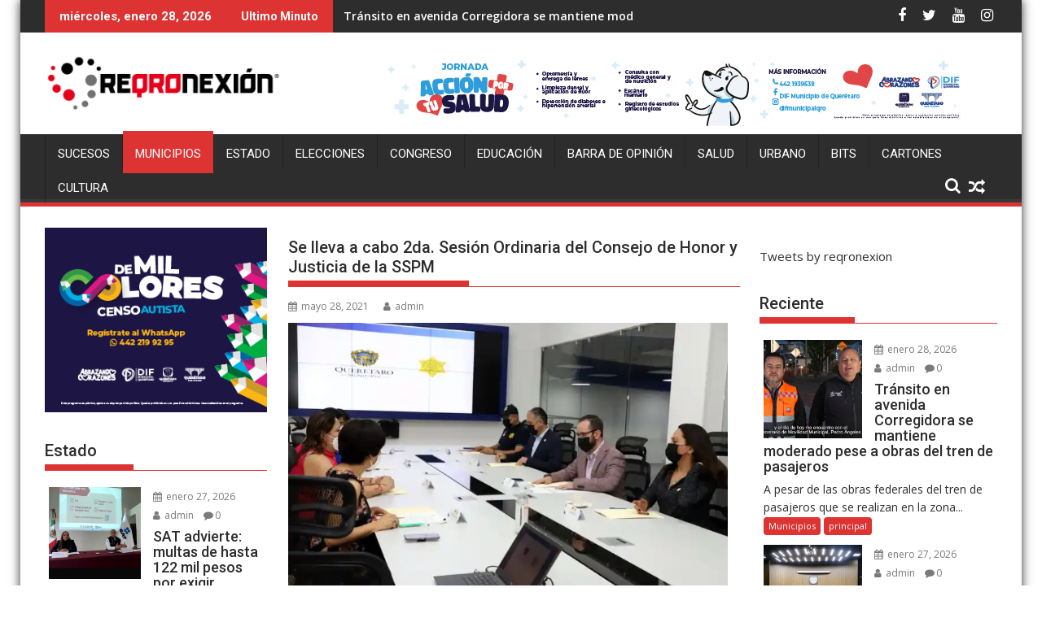

--- FILE ---
content_type: text/html; charset=UTF-8
request_url: https://www.reqronexion.com/se-lleva-a-cabo-2da-sesion-ordinaria-del-consejo-de-honor-y-justicia-de-la-sspm/
body_size: 26312
content:
<!DOCTYPE html><html lang="es" prefix="og: http://ogp.me/ns# fb: http://ogp.me/ns/fb#">
			<head>

				<meta charset="UTF-8">
		<meta name="viewport" content="width=device-width, initial-scale=1">
		<link rel="profile" href="http://gmpg.org/xfn/11">
		<link rel="pingback" href="https://www.reqronexion.com/xmlrpc.php">
		<meta name='robots' content='index, follow, max-image-preview:large, max-snippet:-1, max-video-preview:-1' />
	<style>img:is([sizes="auto" i], [sizes^="auto," i]) { contain-intrinsic-size: 3000px 1500px }</style>
	<!-- Jetpack Site Verification Tags -->

	<!-- This site is optimized with the Yoast SEO plugin v26.2 - https://yoast.com/wordpress/plugins/seo/ -->
	<title>Se lleva a cabo 2da. Sesión Ordinaria del Consejo de Honor y Justicia de la SSPM - Reqronexion - Información de verdad.</title>
	<link rel="canonical" href="https://www.reqronexion.com/se-lleva-a-cabo-2da-sesion-ordinaria-del-consejo-de-honor-y-justicia-de-la-sspm/" />
	<meta name="twitter:card" content="summary_large_image" />
	<meta name="twitter:title" content="Se lleva a cabo 2da. Sesión Ordinaria del Consejo de Honor y Justicia de la SSPM - Reqronexion - Información de verdad." />
	<meta name="twitter:description" content="En el afán de asegurar las buenas prácticas de los elementos de la Guardia Municipal, para que se encuentren en el cumplimiento de la ley en beneficio de la seguridad de las familias queretanas, se llevó a cabo la Segunda Sesión Ordinaria del Consejo de Honor y Justicia de la Secretaría de Seguridad Pública Municipal de Querétaro. La sesión se llevó a cabo en las instalaciones del Centro de Comando, Control, Comunicación y Cómputo (C4), donde se determinaron los procedimientos del actuar policial y que abonen en la tranquilidad de&hellip;" />
	<meta name="twitter:image" content="https://i0.wp.com/www.reqronexion.com/wp-content/uploads/2021/05/IMG-20210528-WA0043.jpg?fit=1280%2C836&ssl=1" />
	<meta name="twitter:creator" content="@reqronexion" />
	<meta name="twitter:site" content="@reqronexion" />
	<meta name="twitter:label1" content="Escrito por" />
	<meta name="twitter:data1" content="admin" />
	<meta name="twitter:label2" content="Tiempo de lectura" />
	<meta name="twitter:data2" content="1 minuto" />
	<script type="application/ld+json" class="yoast-schema-graph">{"@context":"https://schema.org","@graph":[{"@type":"Article","@id":"https://www.reqronexion.com/se-lleva-a-cabo-2da-sesion-ordinaria-del-consejo-de-honor-y-justicia-de-la-sspm/#article","isPartOf":{"@id":"https://www.reqronexion.com/se-lleva-a-cabo-2da-sesion-ordinaria-del-consejo-de-honor-y-justicia-de-la-sspm/"},"author":{"name":"admin","@id":"https://www.reqronexion.com/#/schema/person/3bd8662142d0a9065e6e231ecc3bbd30"},"headline":"Se lleva a cabo 2da. Sesión Ordinaria del Consejo de Honor y Justicia de la SSPM","datePublished":"2021-05-28T18:22:39+00:00","mainEntityOfPage":{"@id":"https://www.reqronexion.com/se-lleva-a-cabo-2da-sesion-ordinaria-del-consejo-de-honor-y-justicia-de-la-sspm/"},"wordCount":161,"commentCount":75,"publisher":{"@id":"https://www.reqronexion.com/#organization"},"image":{"@id":"https://www.reqronexion.com/se-lleva-a-cabo-2da-sesion-ordinaria-del-consejo-de-honor-y-justicia-de-la-sspm/#primaryimage"},"thumbnailUrl":"https://i0.wp.com/www.reqronexion.com/wp-content/uploads/2021/05/IMG-20210528-WA0043.jpg?fit=1280%2C836&ssl=1","keywords":["autoridades","Honor y Justicia","municipio de Quere´taro","seguridad","Seguridad Pública Municipal"],"articleSection":["Municipios","principal"],"inLanguage":"es","potentialAction":[{"@type":"CommentAction","name":"Comment","target":["https://www.reqronexion.com/se-lleva-a-cabo-2da-sesion-ordinaria-del-consejo-de-honor-y-justicia-de-la-sspm/#respond"]}]},{"@type":"WebPage","@id":"https://www.reqronexion.com/se-lleva-a-cabo-2da-sesion-ordinaria-del-consejo-de-honor-y-justicia-de-la-sspm/","url":"https://www.reqronexion.com/se-lleva-a-cabo-2da-sesion-ordinaria-del-consejo-de-honor-y-justicia-de-la-sspm/","name":"Se lleva a cabo 2da. Sesión Ordinaria del Consejo de Honor y Justicia de la SSPM - Reqronexion - Información de verdad.","isPartOf":{"@id":"https://www.reqronexion.com/#website"},"primaryImageOfPage":{"@id":"https://www.reqronexion.com/se-lleva-a-cabo-2da-sesion-ordinaria-del-consejo-de-honor-y-justicia-de-la-sspm/#primaryimage"},"image":{"@id":"https://www.reqronexion.com/se-lleva-a-cabo-2da-sesion-ordinaria-del-consejo-de-honor-y-justicia-de-la-sspm/#primaryimage"},"thumbnailUrl":"https://i0.wp.com/www.reqronexion.com/wp-content/uploads/2021/05/IMG-20210528-WA0043.jpg?fit=1280%2C836&ssl=1","datePublished":"2021-05-28T18:22:39+00:00","breadcrumb":{"@id":"https://www.reqronexion.com/se-lleva-a-cabo-2da-sesion-ordinaria-del-consejo-de-honor-y-justicia-de-la-sspm/#breadcrumb"},"inLanguage":"es","potentialAction":[{"@type":"ReadAction","target":["https://www.reqronexion.com/se-lleva-a-cabo-2da-sesion-ordinaria-del-consejo-de-honor-y-justicia-de-la-sspm/"]}]},{"@type":"ImageObject","inLanguage":"es","@id":"https://www.reqronexion.com/se-lleva-a-cabo-2da-sesion-ordinaria-del-consejo-de-honor-y-justicia-de-la-sspm/#primaryimage","url":"https://i0.wp.com/www.reqronexion.com/wp-content/uploads/2021/05/IMG-20210528-WA0043.jpg?fit=1280%2C836&ssl=1","contentUrl":"https://i0.wp.com/www.reqronexion.com/wp-content/uploads/2021/05/IMG-20210528-WA0043.jpg?fit=1280%2C836&ssl=1","width":1280,"height":836},{"@type":"BreadcrumbList","@id":"https://www.reqronexion.com/se-lleva-a-cabo-2da-sesion-ordinaria-del-consejo-de-honor-y-justicia-de-la-sspm/#breadcrumb","itemListElement":[{"@type":"ListItem","position":1,"name":"Home","item":"https://www.reqronexion.com/"},{"@type":"ListItem","position":2,"name":"Se lleva a cabo 2da. Sesión Ordinaria del Consejo de Honor y Justicia de la SSPM"}]},{"@type":"WebSite","@id":"https://www.reqronexion.com/#website","url":"https://www.reqronexion.com/","name":"Reqronexion - Información de verdad.","description":"Noticias Queretaro","publisher":{"@id":"https://www.reqronexion.com/#organization"},"potentialAction":[{"@type":"SearchAction","target":{"@type":"EntryPoint","urlTemplate":"https://www.reqronexion.com/?s={search_term_string}"},"query-input":{"@type":"PropertyValueSpecification","valueRequired":true,"valueName":"search_term_string"}}],"inLanguage":"es"},{"@type":"Organization","@id":"https://www.reqronexion.com/#organization","name":"Reqronexion - Información de verdad.","url":"https://www.reqronexion.com/","logo":{"@type":"ImageObject","inLanguage":"es","@id":"https://www.reqronexion.com/#/schema/logo/image/","url":"https://i0.wp.com/www.reqronexion.com/wp-content/uploads/2019/01/cropped-logoreq-300x79.png?fit=290%2C76&ssl=1","contentUrl":"https://i0.wp.com/www.reqronexion.com/wp-content/uploads/2019/01/cropped-logoreq-300x79.png?fit=290%2C76&ssl=1","width":290,"height":76,"caption":"Reqronexion - Información de verdad."},"image":{"@id":"https://www.reqronexion.com/#/schema/logo/image/"},"sameAs":["https://www.facebook.com/reqronexion","https://x.com/reqronexion"]},{"@type":"Person","@id":"https://www.reqronexion.com/#/schema/person/3bd8662142d0a9065e6e231ecc3bbd30","name":"admin","image":{"@type":"ImageObject","inLanguage":"es","@id":"https://www.reqronexion.com/#/schema/person/image/","url":"https://secure.gravatar.com/avatar/93d348b9f93584a65c0db1d7c6410b3ed72d92e83bb1e3bbb73b88ee2bd559ea?s=96&d=mm&r=g","contentUrl":"https://secure.gravatar.com/avatar/93d348b9f93584a65c0db1d7c6410b3ed72d92e83bb1e3bbb73b88ee2bd559ea?s=96&d=mm&r=g","caption":"admin"},"url":"https://www.reqronexion.com/author/admin/"}]}</script>
	<!-- / Yoast SEO plugin. -->


<link rel='dns-prefetch' href='//secure.gravatar.com' />
<link rel='dns-prefetch' href='//platform.twitter.com' />
<link rel='dns-prefetch' href='//stats.wp.com' />
<link rel='dns-prefetch' href='//fonts.googleapis.com' />
<link rel='dns-prefetch' href='//v0.wordpress.com' />
<link rel='dns-prefetch' href='//widgets.wp.com' />
<link rel='dns-prefetch' href='//s0.wp.com' />
<link rel='dns-prefetch' href='//0.gravatar.com' />
<link rel='dns-prefetch' href='//1.gravatar.com' />
<link rel='dns-prefetch' href='//2.gravatar.com' />
<link rel='dns-prefetch' href='//c0.wp.com' />
<link rel='dns-prefetch' href='//i0.wp.com' />
<link rel="alternate" type="application/rss+xml" title="Reqronexion - Información de verdad. &raquo; Feed" href="https://www.reqronexion.com/feed/" />
<link rel="alternate" type="application/rss+xml" title="Reqronexion - Información de verdad. &raquo; RSS de los comentarios" href="https://www.reqronexion.com/comments/feed/" />
<link rel="alternate" type="application/rss+xml" title="Reqronexion - Información de verdad. &raquo; Se lleva a cabo 2da. Sesión Ordinaria del Consejo de Honor y Justicia de la SSPM RSS de los comentarios" href="https://www.reqronexion.com/se-lleva-a-cabo-2da-sesion-ordinaria-del-consejo-de-honor-y-justicia-de-la-sspm/feed/" />
<script type="text/javascript">
/* <![CDATA[ */
window._wpemojiSettings = {"baseUrl":"https:\/\/s.w.org\/images\/core\/emoji\/16.0.1\/72x72\/","ext":".png","svgUrl":"https:\/\/s.w.org\/images\/core\/emoji\/16.0.1\/svg\/","svgExt":".svg","source":{"concatemoji":"https:\/\/www.reqronexion.com\/wp-includes\/js\/wp-emoji-release.min.js?ver=6.8.3"}};
/*! This file is auto-generated */
!function(s,n){var o,i,e;function c(e){try{var t={supportTests:e,timestamp:(new Date).valueOf()};sessionStorage.setItem(o,JSON.stringify(t))}catch(e){}}function p(e,t,n){e.clearRect(0,0,e.canvas.width,e.canvas.height),e.fillText(t,0,0);var t=new Uint32Array(e.getImageData(0,0,e.canvas.width,e.canvas.height).data),a=(e.clearRect(0,0,e.canvas.width,e.canvas.height),e.fillText(n,0,0),new Uint32Array(e.getImageData(0,0,e.canvas.width,e.canvas.height).data));return t.every(function(e,t){return e===a[t]})}function u(e,t){e.clearRect(0,0,e.canvas.width,e.canvas.height),e.fillText(t,0,0);for(var n=e.getImageData(16,16,1,1),a=0;a<n.data.length;a++)if(0!==n.data[a])return!1;return!0}function f(e,t,n,a){switch(t){case"flag":return n(e,"\ud83c\udff3\ufe0f\u200d\u26a7\ufe0f","\ud83c\udff3\ufe0f\u200b\u26a7\ufe0f")?!1:!n(e,"\ud83c\udde8\ud83c\uddf6","\ud83c\udde8\u200b\ud83c\uddf6")&&!n(e,"\ud83c\udff4\udb40\udc67\udb40\udc62\udb40\udc65\udb40\udc6e\udb40\udc67\udb40\udc7f","\ud83c\udff4\u200b\udb40\udc67\u200b\udb40\udc62\u200b\udb40\udc65\u200b\udb40\udc6e\u200b\udb40\udc67\u200b\udb40\udc7f");case"emoji":return!a(e,"\ud83e\udedf")}return!1}function g(e,t,n,a){var r="undefined"!=typeof WorkerGlobalScope&&self instanceof WorkerGlobalScope?new OffscreenCanvas(300,150):s.createElement("canvas"),o=r.getContext("2d",{willReadFrequently:!0}),i=(o.textBaseline="top",o.font="600 32px Arial",{});return e.forEach(function(e){i[e]=t(o,e,n,a)}),i}function t(e){var t=s.createElement("script");t.src=e,t.defer=!0,s.head.appendChild(t)}"undefined"!=typeof Promise&&(o="wpEmojiSettingsSupports",i=["flag","emoji"],n.supports={everything:!0,everythingExceptFlag:!0},e=new Promise(function(e){s.addEventListener("DOMContentLoaded",e,{once:!0})}),new Promise(function(t){var n=function(){try{var e=JSON.parse(sessionStorage.getItem(o));if("object"==typeof e&&"number"==typeof e.timestamp&&(new Date).valueOf()<e.timestamp+604800&&"object"==typeof e.supportTests)return e.supportTests}catch(e){}return null}();if(!n){if("undefined"!=typeof Worker&&"undefined"!=typeof OffscreenCanvas&&"undefined"!=typeof URL&&URL.createObjectURL&&"undefined"!=typeof Blob)try{var e="postMessage("+g.toString()+"("+[JSON.stringify(i),f.toString(),p.toString(),u.toString()].join(",")+"));",a=new Blob([e],{type:"text/javascript"}),r=new Worker(URL.createObjectURL(a),{name:"wpTestEmojiSupports"});return void(r.onmessage=function(e){c(n=e.data),r.terminate(),t(n)})}catch(e){}c(n=g(i,f,p,u))}t(n)}).then(function(e){for(var t in e)n.supports[t]=e[t],n.supports.everything=n.supports.everything&&n.supports[t],"flag"!==t&&(n.supports.everythingExceptFlag=n.supports.everythingExceptFlag&&n.supports[t]);n.supports.everythingExceptFlag=n.supports.everythingExceptFlag&&!n.supports.flag,n.DOMReady=!1,n.readyCallback=function(){n.DOMReady=!0}}).then(function(){return e}).then(function(){var e;n.supports.everything||(n.readyCallback(),(e=n.source||{}).concatemoji?t(e.concatemoji):e.wpemoji&&e.twemoji&&(t(e.twemoji),t(e.wpemoji)))}))}((window,document),window._wpemojiSettings);
/* ]]> */
</script>
<link rel='stylesheet' id='dashicons-css' href='https://c0.wp.com/c/6.8.3/wp-includes/css/dashicons.min.css' type='text/css' media='all' />
<link rel='stylesheet' id='post-views-counter-frontend-css' href='https://www.reqronexion.com/wp-content/plugins/post-views-counter/css/frontend.min.css?ver=1.5.7' type='text/css' media='all' />
<style id='wp-emoji-styles-inline-css' type='text/css'>

	img.wp-smiley, img.emoji {
		display: inline !important;
		border: none !important;
		box-shadow: none !important;
		height: 1em !important;
		width: 1em !important;
		margin: 0 0.07em !important;
		vertical-align: -0.1em !important;
		background: none !important;
		padding: 0 !important;
	}
</style>
<link rel='stylesheet' id='wp-block-library-css' href='https://c0.wp.com/c/6.8.3/wp-includes/css/dist/block-library/style.min.css' type='text/css' media='all' />
<style id='wp-block-library-theme-inline-css' type='text/css'>
.wp-block-audio :where(figcaption){color:#555;font-size:13px;text-align:center}.is-dark-theme .wp-block-audio :where(figcaption){color:#ffffffa6}.wp-block-audio{margin:0 0 1em}.wp-block-code{border:1px solid #ccc;border-radius:4px;font-family:Menlo,Consolas,monaco,monospace;padding:.8em 1em}.wp-block-embed :where(figcaption){color:#555;font-size:13px;text-align:center}.is-dark-theme .wp-block-embed :where(figcaption){color:#ffffffa6}.wp-block-embed{margin:0 0 1em}.blocks-gallery-caption{color:#555;font-size:13px;text-align:center}.is-dark-theme .blocks-gallery-caption{color:#ffffffa6}:root :where(.wp-block-image figcaption){color:#555;font-size:13px;text-align:center}.is-dark-theme :root :where(.wp-block-image figcaption){color:#ffffffa6}.wp-block-image{margin:0 0 1em}.wp-block-pullquote{border-bottom:4px solid;border-top:4px solid;color:currentColor;margin-bottom:1.75em}.wp-block-pullquote cite,.wp-block-pullquote footer,.wp-block-pullquote__citation{color:currentColor;font-size:.8125em;font-style:normal;text-transform:uppercase}.wp-block-quote{border-left:.25em solid;margin:0 0 1.75em;padding-left:1em}.wp-block-quote cite,.wp-block-quote footer{color:currentColor;font-size:.8125em;font-style:normal;position:relative}.wp-block-quote:where(.has-text-align-right){border-left:none;border-right:.25em solid;padding-left:0;padding-right:1em}.wp-block-quote:where(.has-text-align-center){border:none;padding-left:0}.wp-block-quote.is-large,.wp-block-quote.is-style-large,.wp-block-quote:where(.is-style-plain){border:none}.wp-block-search .wp-block-search__label{font-weight:700}.wp-block-search__button{border:1px solid #ccc;padding:.375em .625em}:where(.wp-block-group.has-background){padding:1.25em 2.375em}.wp-block-separator.has-css-opacity{opacity:.4}.wp-block-separator{border:none;border-bottom:2px solid;margin-left:auto;margin-right:auto}.wp-block-separator.has-alpha-channel-opacity{opacity:1}.wp-block-separator:not(.is-style-wide):not(.is-style-dots){width:100px}.wp-block-separator.has-background:not(.is-style-dots){border-bottom:none;height:1px}.wp-block-separator.has-background:not(.is-style-wide):not(.is-style-dots){height:2px}.wp-block-table{margin:0 0 1em}.wp-block-table td,.wp-block-table th{word-break:normal}.wp-block-table :where(figcaption){color:#555;font-size:13px;text-align:center}.is-dark-theme .wp-block-table :where(figcaption){color:#ffffffa6}.wp-block-video :where(figcaption){color:#555;font-size:13px;text-align:center}.is-dark-theme .wp-block-video :where(figcaption){color:#ffffffa6}.wp-block-video{margin:0 0 1em}:root :where(.wp-block-template-part.has-background){margin-bottom:0;margin-top:0;padding:1.25em 2.375em}
</style>
<style id='classic-theme-styles-inline-css' type='text/css'>
/*! This file is auto-generated */
.wp-block-button__link{color:#fff;background-color:#32373c;border-radius:9999px;box-shadow:none;text-decoration:none;padding:calc(.667em + 2px) calc(1.333em + 2px);font-size:1.125em}.wp-block-file__button{background:#32373c;color:#fff;text-decoration:none}
</style>
<link rel='stylesheet' id='mediaelement-css' href='https://c0.wp.com/c/6.8.3/wp-includes/js/mediaelement/mediaelementplayer-legacy.min.css' type='text/css' media='all' />
<link rel='stylesheet' id='wp-mediaelement-css' href='https://c0.wp.com/c/6.8.3/wp-includes/js/mediaelement/wp-mediaelement.min.css' type='text/css' media='all' />
<style id='jetpack-sharing-buttons-style-inline-css' type='text/css'>
.jetpack-sharing-buttons__services-list{display:flex;flex-direction:row;flex-wrap:wrap;gap:0;list-style-type:none;margin:5px;padding:0}.jetpack-sharing-buttons__services-list.has-small-icon-size{font-size:12px}.jetpack-sharing-buttons__services-list.has-normal-icon-size{font-size:16px}.jetpack-sharing-buttons__services-list.has-large-icon-size{font-size:24px}.jetpack-sharing-buttons__services-list.has-huge-icon-size{font-size:36px}@media print{.jetpack-sharing-buttons__services-list{display:none!important}}.editor-styles-wrapper .wp-block-jetpack-sharing-buttons{gap:0;padding-inline-start:0}ul.jetpack-sharing-buttons__services-list.has-background{padding:1.25em 2.375em}
</style>
<style id='global-styles-inline-css' type='text/css'>
:root{--wp--preset--aspect-ratio--square: 1;--wp--preset--aspect-ratio--4-3: 4/3;--wp--preset--aspect-ratio--3-4: 3/4;--wp--preset--aspect-ratio--3-2: 3/2;--wp--preset--aspect-ratio--2-3: 2/3;--wp--preset--aspect-ratio--16-9: 16/9;--wp--preset--aspect-ratio--9-16: 9/16;--wp--preset--color--black: #000000;--wp--preset--color--cyan-bluish-gray: #abb8c3;--wp--preset--color--white: #ffffff;--wp--preset--color--pale-pink: #f78da7;--wp--preset--color--vivid-red: #cf2e2e;--wp--preset--color--luminous-vivid-orange: #ff6900;--wp--preset--color--luminous-vivid-amber: #fcb900;--wp--preset--color--light-green-cyan: #7bdcb5;--wp--preset--color--vivid-green-cyan: #00d084;--wp--preset--color--pale-cyan-blue: #8ed1fc;--wp--preset--color--vivid-cyan-blue: #0693e3;--wp--preset--color--vivid-purple: #9b51e0;--wp--preset--gradient--vivid-cyan-blue-to-vivid-purple: linear-gradient(135deg,rgba(6,147,227,1) 0%,rgb(155,81,224) 100%);--wp--preset--gradient--light-green-cyan-to-vivid-green-cyan: linear-gradient(135deg,rgb(122,220,180) 0%,rgb(0,208,130) 100%);--wp--preset--gradient--luminous-vivid-amber-to-luminous-vivid-orange: linear-gradient(135deg,rgba(252,185,0,1) 0%,rgba(255,105,0,1) 100%);--wp--preset--gradient--luminous-vivid-orange-to-vivid-red: linear-gradient(135deg,rgba(255,105,0,1) 0%,rgb(207,46,46) 100%);--wp--preset--gradient--very-light-gray-to-cyan-bluish-gray: linear-gradient(135deg,rgb(238,238,238) 0%,rgb(169,184,195) 100%);--wp--preset--gradient--cool-to-warm-spectrum: linear-gradient(135deg,rgb(74,234,220) 0%,rgb(151,120,209) 20%,rgb(207,42,186) 40%,rgb(238,44,130) 60%,rgb(251,105,98) 80%,rgb(254,248,76) 100%);--wp--preset--gradient--blush-light-purple: linear-gradient(135deg,rgb(255,206,236) 0%,rgb(152,150,240) 100%);--wp--preset--gradient--blush-bordeaux: linear-gradient(135deg,rgb(254,205,165) 0%,rgb(254,45,45) 50%,rgb(107,0,62) 100%);--wp--preset--gradient--luminous-dusk: linear-gradient(135deg,rgb(255,203,112) 0%,rgb(199,81,192) 50%,rgb(65,88,208) 100%);--wp--preset--gradient--pale-ocean: linear-gradient(135deg,rgb(255,245,203) 0%,rgb(182,227,212) 50%,rgb(51,167,181) 100%);--wp--preset--gradient--electric-grass: linear-gradient(135deg,rgb(202,248,128) 0%,rgb(113,206,126) 100%);--wp--preset--gradient--midnight: linear-gradient(135deg,rgb(2,3,129) 0%,rgb(40,116,252) 100%);--wp--preset--font-size--small: 13px;--wp--preset--font-size--medium: 20px;--wp--preset--font-size--large: 36px;--wp--preset--font-size--x-large: 42px;--wp--preset--spacing--20: 0.44rem;--wp--preset--spacing--30: 0.67rem;--wp--preset--spacing--40: 1rem;--wp--preset--spacing--50: 1.5rem;--wp--preset--spacing--60: 2.25rem;--wp--preset--spacing--70: 3.38rem;--wp--preset--spacing--80: 5.06rem;--wp--preset--shadow--natural: 6px 6px 9px rgba(0, 0, 0, 0.2);--wp--preset--shadow--deep: 12px 12px 50px rgba(0, 0, 0, 0.4);--wp--preset--shadow--sharp: 6px 6px 0px rgba(0, 0, 0, 0.2);--wp--preset--shadow--outlined: 6px 6px 0px -3px rgba(255, 255, 255, 1), 6px 6px rgba(0, 0, 0, 1);--wp--preset--shadow--crisp: 6px 6px 0px rgba(0, 0, 0, 1);}:where(.is-layout-flex){gap: 0.5em;}:where(.is-layout-grid){gap: 0.5em;}body .is-layout-flex{display: flex;}.is-layout-flex{flex-wrap: wrap;align-items: center;}.is-layout-flex > :is(*, div){margin: 0;}body .is-layout-grid{display: grid;}.is-layout-grid > :is(*, div){margin: 0;}:where(.wp-block-columns.is-layout-flex){gap: 2em;}:where(.wp-block-columns.is-layout-grid){gap: 2em;}:where(.wp-block-post-template.is-layout-flex){gap: 1.25em;}:where(.wp-block-post-template.is-layout-grid){gap: 1.25em;}.has-black-color{color: var(--wp--preset--color--black) !important;}.has-cyan-bluish-gray-color{color: var(--wp--preset--color--cyan-bluish-gray) !important;}.has-white-color{color: var(--wp--preset--color--white) !important;}.has-pale-pink-color{color: var(--wp--preset--color--pale-pink) !important;}.has-vivid-red-color{color: var(--wp--preset--color--vivid-red) !important;}.has-luminous-vivid-orange-color{color: var(--wp--preset--color--luminous-vivid-orange) !important;}.has-luminous-vivid-amber-color{color: var(--wp--preset--color--luminous-vivid-amber) !important;}.has-light-green-cyan-color{color: var(--wp--preset--color--light-green-cyan) !important;}.has-vivid-green-cyan-color{color: var(--wp--preset--color--vivid-green-cyan) !important;}.has-pale-cyan-blue-color{color: var(--wp--preset--color--pale-cyan-blue) !important;}.has-vivid-cyan-blue-color{color: var(--wp--preset--color--vivid-cyan-blue) !important;}.has-vivid-purple-color{color: var(--wp--preset--color--vivid-purple) !important;}.has-black-background-color{background-color: var(--wp--preset--color--black) !important;}.has-cyan-bluish-gray-background-color{background-color: var(--wp--preset--color--cyan-bluish-gray) !important;}.has-white-background-color{background-color: var(--wp--preset--color--white) !important;}.has-pale-pink-background-color{background-color: var(--wp--preset--color--pale-pink) !important;}.has-vivid-red-background-color{background-color: var(--wp--preset--color--vivid-red) !important;}.has-luminous-vivid-orange-background-color{background-color: var(--wp--preset--color--luminous-vivid-orange) !important;}.has-luminous-vivid-amber-background-color{background-color: var(--wp--preset--color--luminous-vivid-amber) !important;}.has-light-green-cyan-background-color{background-color: var(--wp--preset--color--light-green-cyan) !important;}.has-vivid-green-cyan-background-color{background-color: var(--wp--preset--color--vivid-green-cyan) !important;}.has-pale-cyan-blue-background-color{background-color: var(--wp--preset--color--pale-cyan-blue) !important;}.has-vivid-cyan-blue-background-color{background-color: var(--wp--preset--color--vivid-cyan-blue) !important;}.has-vivid-purple-background-color{background-color: var(--wp--preset--color--vivid-purple) !important;}.has-black-border-color{border-color: var(--wp--preset--color--black) !important;}.has-cyan-bluish-gray-border-color{border-color: var(--wp--preset--color--cyan-bluish-gray) !important;}.has-white-border-color{border-color: var(--wp--preset--color--white) !important;}.has-pale-pink-border-color{border-color: var(--wp--preset--color--pale-pink) !important;}.has-vivid-red-border-color{border-color: var(--wp--preset--color--vivid-red) !important;}.has-luminous-vivid-orange-border-color{border-color: var(--wp--preset--color--luminous-vivid-orange) !important;}.has-luminous-vivid-amber-border-color{border-color: var(--wp--preset--color--luminous-vivid-amber) !important;}.has-light-green-cyan-border-color{border-color: var(--wp--preset--color--light-green-cyan) !important;}.has-vivid-green-cyan-border-color{border-color: var(--wp--preset--color--vivid-green-cyan) !important;}.has-pale-cyan-blue-border-color{border-color: var(--wp--preset--color--pale-cyan-blue) !important;}.has-vivid-cyan-blue-border-color{border-color: var(--wp--preset--color--vivid-cyan-blue) !important;}.has-vivid-purple-border-color{border-color: var(--wp--preset--color--vivid-purple) !important;}.has-vivid-cyan-blue-to-vivid-purple-gradient-background{background: var(--wp--preset--gradient--vivid-cyan-blue-to-vivid-purple) !important;}.has-light-green-cyan-to-vivid-green-cyan-gradient-background{background: var(--wp--preset--gradient--light-green-cyan-to-vivid-green-cyan) !important;}.has-luminous-vivid-amber-to-luminous-vivid-orange-gradient-background{background: var(--wp--preset--gradient--luminous-vivid-amber-to-luminous-vivid-orange) !important;}.has-luminous-vivid-orange-to-vivid-red-gradient-background{background: var(--wp--preset--gradient--luminous-vivid-orange-to-vivid-red) !important;}.has-very-light-gray-to-cyan-bluish-gray-gradient-background{background: var(--wp--preset--gradient--very-light-gray-to-cyan-bluish-gray) !important;}.has-cool-to-warm-spectrum-gradient-background{background: var(--wp--preset--gradient--cool-to-warm-spectrum) !important;}.has-blush-light-purple-gradient-background{background: var(--wp--preset--gradient--blush-light-purple) !important;}.has-blush-bordeaux-gradient-background{background: var(--wp--preset--gradient--blush-bordeaux) !important;}.has-luminous-dusk-gradient-background{background: var(--wp--preset--gradient--luminous-dusk) !important;}.has-pale-ocean-gradient-background{background: var(--wp--preset--gradient--pale-ocean) !important;}.has-electric-grass-gradient-background{background: var(--wp--preset--gradient--electric-grass) !important;}.has-midnight-gradient-background{background: var(--wp--preset--gradient--midnight) !important;}.has-small-font-size{font-size: var(--wp--preset--font-size--small) !important;}.has-medium-font-size{font-size: var(--wp--preset--font-size--medium) !important;}.has-large-font-size{font-size: var(--wp--preset--font-size--large) !important;}.has-x-large-font-size{font-size: var(--wp--preset--font-size--x-large) !important;}
:where(.wp-block-post-template.is-layout-flex){gap: 1.25em;}:where(.wp-block-post-template.is-layout-grid){gap: 1.25em;}
:where(.wp-block-columns.is-layout-flex){gap: 2em;}:where(.wp-block-columns.is-layout-grid){gap: 2em;}
:root :where(.wp-block-pullquote){font-size: 1.5em;line-height: 1.6;}
</style>
<link rel='stylesheet' id='bc_rb_global_style-css' href='https://www.reqronexion.com/wp-content/plugins/random-banner/assets/style/bc_rb_global.css?ver=4.2.11' type='text/css' media='all' />
<link rel='stylesheet' id='bc_rb_animate-css' href='https://www.reqronexion.com/wp-content/plugins/random-banner/assets/style/animate.css?ver=4.2.11' type='text/css' media='all' />
<link rel='stylesheet' id='owl.carousel-style-css' href='https://www.reqronexion.com/wp-content/plugins/random-banner/assets/style/owl.carousel.css?ver=4.2.11' type='text/css' media='all' />
<link rel='stylesheet' id='owl.carousel-default-css' href='https://www.reqronexion.com/wp-content/plugins/random-banner/assets/style/owl.theme.default.css?ver=4.2.11' type='text/css' media='all' />
<link rel='stylesheet' id='owl.carousel-transitions-css' href='https://www.reqronexion.com/wp-content/plugins/random-banner/assets/style/owl.transitions.css?ver=4.2.11' type='text/css' media='all' />
<link rel='stylesheet' id='wc-captcha-frontend-css' href='https://www.reqronexion.com/wp-content/plugins/wc-captcha/css/frontend.css?ver=6.8.3' type='text/css' media='all' />
<link rel='stylesheet' id='jquery-bxslider-css' href='https://www.reqronexion.com/wp-content/themes/supermag/assets/library/bxslider/css/jquery.bxslider.min.css?ver=4.2.5' type='text/css' media='all' />
<link rel='stylesheet' id='supermag-googleapis-css' href='//fonts.googleapis.com/css?family=Open+Sans%3A600%2C400%7CRoboto%3A300italic%2C400%2C500%2C700&#038;ver=1.0.1' type='text/css' media='all' />
<link rel='stylesheet' id='font-awesome-css' href='https://www.reqronexion.com/wp-content/themes/supermag/assets/library/Font-Awesome/css/font-awesome.min.css?ver=4.7.0' type='text/css' media='all' />
<link rel='stylesheet' id='supermag-style-css' href='https://www.reqronexion.com/wp-content/themes/supermag/style.css?ver=1.4.9' type='text/css' media='all' />
<style id='supermag-style-inline-css' type='text/css'>

            mark,
            .comment-form .form-submit input,
            .read-more,
            .bn-title,
            .home-icon.front_page_on,
            .header-wrapper .menu li:hover > a,
            .header-wrapper .menu > li.current-menu-item a,
            .header-wrapper .menu > li.current-menu-parent a,
            .header-wrapper .menu > li.current_page_parent a,
            .header-wrapper .menu > li.current_page_ancestor a,
            .header-wrapper .menu > li.current-menu-item > a:before,
            .header-wrapper .menu > li.current-menu-parent > a:before,
            .header-wrapper .menu > li.current_page_parent > a:before,
            .header-wrapper .menu > li.current_page_ancestor > a:before,
            .header-wrapper .main-navigation ul ul.sub-menu li:hover > a,
            .header-wrapper .main-navigation ul ul.children li:hover > a,
            .slider-section .cat-links a,
            .featured-desc .below-entry-meta .cat-links a,
            #calendar_wrap #wp-calendar #today,
            #calendar_wrap #wp-calendar #today a,
            .wpcf7-form input.wpcf7-submit:hover,
            .breadcrumb{
                background: #dd3333;
            }
        
            a:hover,
            .screen-reader-text:focus,
            .bn-content a:hover,
            .socials a:hover,
            .site-title a,
            .search-block input#menu-search,
            .widget_search input#s,
            .search-block #searchsubmit,
            .widget_search #searchsubmit,
            .footer-sidebar .featured-desc .above-entry-meta a:hover,
            .slider-section .slide-title:hover,
            .besides-slider .post-title a:hover,
            .slider-feature-wrap a:hover,
            .slider-section .bx-controls-direction a,
            .besides-slider .beside-post:hover .beside-caption,
            .besides-slider .beside-post:hover .beside-caption a:hover,
            .featured-desc .above-entry-meta span:hover,
            .posted-on a:hover,
            .cat-links a:hover,
            .comments-link a:hover,
            .edit-link a:hover,
            .tags-links a:hover,
            .byline a:hover,
            .nav-links a:hover,
            #supermag-breadcrumbs a:hover,
            .wpcf7-form input.wpcf7-submit,
             .woocommerce nav.woocommerce-pagination ul li a:focus, 
             .woocommerce nav.woocommerce-pagination ul li a:hover, 
             .woocommerce nav.woocommerce-pagination ul li span.current{
                color: #dd3333;
            }
            .search-block input#menu-search,
            .widget_search input#s,
            .tagcloud a{
                border: 1px solid #dd3333;
            }
            .footer-wrapper .border,
            .nav-links .nav-previous a:hover,
            .nav-links .nav-next a:hover{
                border-top: 1px solid #dd3333;
            }
             .besides-slider .beside-post{
                border-bottom: 3px solid #dd3333;
            }
            .widget-title,
            .footer-wrapper,
            .page-header .page-title,
            .single .entry-header .entry-title,
            .page .entry-header .entry-title{
                border-bottom: 1px solid #dd3333;
            }
            .widget-title:before,
            .page-header .page-title:before,
            .single .entry-header .entry-title:before,
            .page .entry-header .entry-title:before {
                border-bottom: 7px solid #dd3333;
            }
           .wpcf7-form input.wpcf7-submit,
            article.post.sticky{
                border: 2px solid #dd3333;
            }
           .breadcrumb::after {
                border-left: 5px solid #dd3333;
            }
           .rtl .breadcrumb::after {
                border-right: 5px solid #dd3333;
                border-left:medium none;
            }
           .header-wrapper #site-navigation{
                border-bottom: 5px solid #dd3333;
            }
           @media screen and (max-width:992px){
                .slicknav_btn.slicknav_open{
                    border: 1px solid #dd3333;
                }
                 .header-wrapper .main-navigation ul ul.sub-menu li:hover > a,
                 .header-wrapper .main-navigation ul ul.children li:hover > a
                 {
                         background: #2d2d2d;
                 }
                .slicknav_btn.slicknav_open:before{
                    background: #dd3333;
                    box-shadow: 0 6px 0 0 #dd3333, 0 12px 0 0 #dd3333;
                }
                .slicknav_nav li:hover > a,
                .slicknav_nav li.current-menu-ancestor a,
                .slicknav_nav li.current-menu-item  > a,
                .slicknav_nav li.current_page_item a,
                .slicknav_nav li.current_page_item .slicknav_item span,
                .slicknav_nav li .slicknav_item:hover a{
                    color: #dd3333;
                }
            }
                    .cat-links .at-cat-item-1{
                    background: #dd3333!important;
                    color : #fff!important;
                    }
                    
                    .cat-links .at-cat-item-1:hover{
                    background: #2d2d2d!important;
                    color : #fff!important;
                    }
                    
                    .cat-links .at-cat-item-26{
                    background: #dd3333!important;
                    color : #fff!important;
                    }
                    
                    .at-cat-color-wrap-26 .widget-title::before,
                    body.category-26 .page-header .page-title::before
                    {
                     border-bottom: 7px solid #dd3333;
                    }
                    
                    .at-cat-color-wrap-26 .widget-title,
                     body.category-26 .page-header .page-title
                    {
                     border-bottom: 1px solid #dd3333;
                    }
                    .cat-links .at-cat-item-26:hover{
                    background: #2d2d2d!important;
                    color : #fff!important;
                    }
                    
                    .cat-links .at-cat-item-27{
                    background: #dd3333!important;
                    color : #fff!important;
                    }
                    
                    .at-cat-color-wrap-27 .widget-title::before,
                    body.category-27 .page-header .page-title::before
                    {
                     border-bottom: 7px solid #dd3333;
                    }
                    
                    .at-cat-color-wrap-27 .widget-title,
                     body.category-27 .page-header .page-title
                    {
                     border-bottom: 1px solid #dd3333;
                    }
                    .cat-links .at-cat-item-27:hover{
                    background: #2d2d2d!important;
                    color : #fff!important;
                    }
                    
                    .cat-links .at-cat-item-28{
                    background: #dd3333!important;
                    color : #fff!important;
                    }
                    
                    .at-cat-color-wrap-28 .widget-title::before,
                    body.category-28 .page-header .page-title::before
                    {
                     border-bottom: 7px solid #dd3333;
                    }
                    
                    .at-cat-color-wrap-28 .widget-title,
                     body.category-28 .page-header .page-title
                    {
                     border-bottom: 1px solid #dd3333;
                    }
                    .cat-links .at-cat-item-28:hover{
                    background: #2d2d2d!important;
                    color : #fff!important;
                    }
                    
                    .cat-links .at-cat-item-29{
                    background: #dd3333!important;
                    color : #fff!important;
                    }
                    
                    .at-cat-color-wrap-29 .widget-title::before,
                    body.category-29 .page-header .page-title::before
                    {
                     border-bottom: 7px solid #dd3333;
                    }
                    
                    .at-cat-color-wrap-29 .widget-title,
                     body.category-29 .page-header .page-title
                    {
                     border-bottom: 1px solid #dd3333;
                    }
                    .cat-links .at-cat-item-29:hover{
                    background: #2d2d2d!important;
                    color : #fff!important;
                    }
                    
                    .cat-links .at-cat-item-30{
                    background: #dd3333!important;
                    color : #fff!important;
                    }
                    
                    .at-cat-color-wrap-30 .widget-title::before,
                    body.category-30 .page-header .page-title::before
                    {
                     border-bottom: 7px solid #dd3333;
                    }
                    
                    .at-cat-color-wrap-30 .widget-title,
                     body.category-30 .page-header .page-title
                    {
                     border-bottom: 1px solid #dd3333;
                    }
                    .cat-links .at-cat-item-30:hover{
                    background: #2d2d2d!important;
                    color : #fff!important;
                    }
                    
                    .cat-links .at-cat-item-31{
                    background: #dd3333!important;
                    color : #fff!important;
                    }
                    
                    .at-cat-color-wrap-31 .widget-title::before,
                    body.category-31 .page-header .page-title::before
                    {
                     border-bottom: 7px solid #dd3333;
                    }
                    
                    .at-cat-color-wrap-31 .widget-title,
                     body.category-31 .page-header .page-title
                    {
                     border-bottom: 1px solid #dd3333;
                    }
                    .cat-links .at-cat-item-31:hover{
                    background: #2d2d2d!important;
                    color : #fff!important;
                    }
                    
                    .cat-links .at-cat-item-32{
                    background: #dd3333!important;
                    color : #fff!important;
                    }
                    
                    .at-cat-color-wrap-32 .widget-title::before,
                    body.category-32 .page-header .page-title::before
                    {
                     border-bottom: 7px solid #dd3333;
                    }
                    
                    .at-cat-color-wrap-32 .widget-title,
                     body.category-32 .page-header .page-title
                    {
                     border-bottom: 1px solid #dd3333;
                    }
                    .cat-links .at-cat-item-32:hover{
                    background: #2d2d2d!important;
                    color : #fff!important;
                    }
                    
                    .cat-links .at-cat-item-33{
                    background: #dd3333!important;
                    color : #fff!important;
                    }
                    
                    .at-cat-color-wrap-33 .widget-title::before,
                    body.category-33 .page-header .page-title::before
                    {
                     border-bottom: 7px solid #dd3333;
                    }
                    
                    .at-cat-color-wrap-33 .widget-title,
                     body.category-33 .page-header .page-title
                    {
                     border-bottom: 1px solid #dd3333;
                    }
                    .cat-links .at-cat-item-33:hover{
                    background: #2d2d2d!important;
                    color : #fff!important;
                    }
                    
                    .cat-links .at-cat-item-34{
                    background: #dd3333!important;
                    color : #fff!important;
                    }
                    
                    .at-cat-color-wrap-34 .widget-title::before,
                    body.category-34 .page-header .page-title::before
                    {
                     border-bottom: 7px solid #dd3333;
                    }
                    
                    .at-cat-color-wrap-34 .widget-title,
                     body.category-34 .page-header .page-title
                    {
                     border-bottom: 1px solid #dd3333;
                    }
                    .cat-links .at-cat-item-34:hover{
                    background: #2d2d2d!important;
                    color : #fff!important;
                    }
                    
                    .cat-links .at-cat-item-36{
                    background: #dd3333!important;
                    color : #fff!important;
                    }
                    
                    .at-cat-color-wrap-36 .widget-title::before,
                    body.category-36 .page-header .page-title::before
                    {
                     border-bottom: 7px solid #dd3333;
                    }
                    
                    .at-cat-color-wrap-36 .widget-title,
                     body.category-36 .page-header .page-title
                    {
                     border-bottom: 1px solid #dd3333;
                    }
                    .cat-links .at-cat-item-36:hover{
                    background: #2d2d2d!important;
                    color : #fff!important;
                    }
                    
                    .cat-links .at-cat-item-41{
                    background: #dd3333!important;
                    color : #fff!important;
                    }
                    
                    .at-cat-color-wrap-41 .widget-title::before,
                    body.category-41 .page-header .page-title::before
                    {
                     border-bottom: 7px solid #dd3333;
                    }
                    
                    .at-cat-color-wrap-41 .widget-title,
                     body.category-41 .page-header .page-title
                    {
                     border-bottom: 1px solid #dd3333;
                    }
                    .cat-links .at-cat-item-41:hover{
                    background: #2d2d2d!important;
                    color : #fff!important;
                    }
                    
                    .cat-links .at-cat-item-46{
                    background: #dd3333!important;
                    color : #fff!important;
                    }
                    
                    .at-cat-color-wrap-46 .widget-title::before,
                    body.category-46 .page-header .page-title::before
                    {
                     border-bottom: 7px solid #dd3333;
                    }
                    
                    .at-cat-color-wrap-46 .widget-title,
                     body.category-46 .page-header .page-title
                    {
                     border-bottom: 1px solid #dd3333;
                    }
                    .cat-links .at-cat-item-46:hover{
                    background: #2d2d2d!important;
                    color : #fff!important;
                    }
                    
                    .cat-links .at-cat-item-248{
                    background: #dd3333!important;
                    color : #fff!important;
                    }
                    
                    .at-cat-color-wrap-248 .widget-title::before,
                    body.category-248 .page-header .page-title::before
                    {
                     border-bottom: 7px solid #dd3333;
                    }
                    
                    .at-cat-color-wrap-248 .widget-title,
                     body.category-248 .page-header .page-title
                    {
                     border-bottom: 1px solid #dd3333;
                    }
                    .cat-links .at-cat-item-248:hover{
                    background: #2d2d2d!important;
                    color : #fff!important;
                    }
                    
                    .cat-links .at-cat-item-249{
                    background: #dd3333!important;
                    color : #fff!important;
                    }
                    
                    .at-cat-color-wrap-249 .widget-title::before,
                    body.category-249 .page-header .page-title::before
                    {
                     border-bottom: 7px solid #dd3333;
                    }
                    
                    .at-cat-color-wrap-249 .widget-title,
                     body.category-249 .page-header .page-title
                    {
                     border-bottom: 1px solid #dd3333;
                    }
                    .cat-links .at-cat-item-249:hover{
                    background: #2d2d2d!important;
                    color : #fff!important;
                    }
                    
                    .cat-links .at-cat-item-5777{
                    background: #dd3333!important;
                    color : #fff!important;
                    }
                    
                    .at-cat-color-wrap-5777 .widget-title::before,
                    body.category-5777 .page-header .page-title::before
                    {
                     border-bottom: 7px solid #dd3333;
                    }
                    
                    .at-cat-color-wrap-5777 .widget-title,
                     body.category-5777 .page-header .page-title
                    {
                     border-bottom: 1px solid #dd3333;
                    }
                    .cat-links .at-cat-item-5777:hover{
                    background: #2d2d2d!important;
                    color : #fff!important;
                    }
                    
                    .cat-links .at-cat-item-5831{
                    background: #dd3333!important;
                    color : #fff!important;
                    }
                    
                    .cat-links .at-cat-item-5831:hover{
                    background: #2d2d2d!important;
                    color : #fff!important;
                    }
                    .popup-wrap .popup-content {
    height: 330px;
}
.sticky-popup{
width:265px!important
}
</style>
<link rel='stylesheet' id='supermag-block-front-styles-css' href='https://www.reqronexion.com/wp-content/themes/supermag/acmethemes/gutenberg/gutenberg-front.css?ver=1.0' type='text/css' media='all' />
<link rel='stylesheet' id='social-logos-css' href='https://c0.wp.com/p/jetpack/13.7.1/_inc/social-logos/social-logos.min.css' type='text/css' media='all' />
<link rel='stylesheet' id='jetpack_css-css' href='https://c0.wp.com/p/jetpack/13.7.1/css/jetpack.css' type='text/css' media='all' />
<script type="text/javascript" id="jetpack_related-posts-js-extra">
/* <![CDATA[ */
var related_posts_js_options = {"post_heading":"h4"};
/* ]]> */
</script>
<script type="text/javascript" src="https://c0.wp.com/p/jetpack/13.7.1/_inc/build/related-posts/related-posts.min.js" id="jetpack_related-posts-js"></script>
<script type="text/javascript" src="https://c0.wp.com/c/6.8.3/wp-includes/js/jquery/jquery.min.js" id="jquery-core-js"></script>
<script type="text/javascript" src="https://c0.wp.com/c/6.8.3/wp-includes/js/jquery/jquery-migrate.min.js" id="jquery-migrate-js"></script>
<!--[if lt IE 9]>
<script type="text/javascript" src="https://www.reqronexion.com/wp-content/themes/supermag/assets/library/html5shiv/html5shiv.min.js?ver=3.7.3" id="html5-js"></script>
<![endif]-->
<!--[if lt IE 9]>
<script type="text/javascript" src="https://www.reqronexion.com/wp-content/themes/supermag/assets/library/respond/respond.min.js?ver=1.1.2" id="respond-js"></script>
<![endif]-->
<link rel="https://api.w.org/" href="https://www.reqronexion.com/wp-json/" /><link rel="alternate" title="JSON" type="application/json" href="https://www.reqronexion.com/wp-json/wp/v2/posts/109345" /><link rel="EditURI" type="application/rsd+xml" title="RSD" href="https://www.reqronexion.com/xmlrpc.php?rsd" />
<meta name="generator" content="WordPress 6.8.3" />
<link rel='shortlink' href='https://www.reqronexion.com/?p=109345' />
<link rel="alternate" title="oEmbed (JSON)" type="application/json+oembed" href="https://www.reqronexion.com/wp-json/oembed/1.0/embed?url=https%3A%2F%2Fwww.reqronexion.com%2Fse-lleva-a-cabo-2da-sesion-ordinaria-del-consejo-de-honor-y-justicia-de-la-sspm%2F" />
<link rel="alternate" title="oEmbed (XML)" type="text/xml+oembed" href="https://www.reqronexion.com/wp-json/oembed/1.0/embed?url=https%3A%2F%2Fwww.reqronexion.com%2Fse-lleva-a-cabo-2da-sesion-ordinaria-del-consejo-de-honor-y-justicia-de-la-sspm%2F&#038;format=xml" />
	<style>img#wpstats{display:none}</style>
		      <meta name="onesignal" content="wordpress-plugin"/>
            <script>

      window.OneSignalDeferred = window.OneSignalDeferred || [];

      OneSignalDeferred.push(function(OneSignal) {
        var oneSignal_options = {};
        window._oneSignalInitOptions = oneSignal_options;

        oneSignal_options['serviceWorkerParam'] = { scope: '/' };
oneSignal_options['serviceWorkerPath'] = 'OneSignalSDKWorker.js.php';

        OneSignal.Notifications.setDefaultUrl("https://www.reqronexion.com");

        oneSignal_options['wordpress'] = true;
oneSignal_options['appId'] = 'd710f984-64bf-423c-998a-227d318dab53';
oneSignal_options['allowLocalhostAsSecureOrigin'] = true;
oneSignal_options['welcomeNotification'] = { };
oneSignal_options['welcomeNotification']['title'] = "";
oneSignal_options['welcomeNotification']['message'] = "Gracias por suscribirte";
oneSignal_options['path'] = "https://www.reqronexion.com/wp-content/plugins/onesignal-free-web-push-notifications/sdk_files/";
oneSignal_options['safari_web_id'] = "web.onesignal.auto.336e9d4c-289f-452d-8560-a451da3453b9";
oneSignal_options['promptOptions'] = { };
oneSignal_options['promptOptions']['actionMessage'] = "Recibe notificaciones de nuestras noticias";
oneSignal_options['promptOptions']['acceptButtonText'] = "Continuar";
oneSignal_options['promptOptions']['cancelButtonText'] = "No gracias";
oneSignal_options['promptOptions']['siteName'] = "https://www.reqronexion.com/";
oneSignal_options['promptOptions']['autoAcceptTitle'] = "Permitir";
oneSignal_options['notifyButton'] = { };
oneSignal_options['notifyButton']['enable'] = true;
oneSignal_options['notifyButton']['position'] = 'bottom-right';
oneSignal_options['notifyButton']['theme'] = 'default';
oneSignal_options['notifyButton']['size'] = 'small';
oneSignal_options['notifyButton']['displayPredicate'] = function() {
              return !OneSignal.User.PushSubscription.optedIn;
            };
oneSignal_options['notifyButton']['showCredit'] = true;
oneSignal_options['notifyButton']['text'] = {};
oneSignal_options['notifyButton']['text']['tip.state.unsubscribed'] = 'Suscríbete';
oneSignal_options['notifyButton']['text']['tip.state.subscribed'] = 'Suscrito';
oneSignal_options['notifyButton']['text']['tip.state.blocked'] = 'Has bloqueado nuestras notificaciones';
oneSignal_options['notifyButton']['text']['message.action.subscribed'] = 'Gracias por suscribirte';
              OneSignal.init(window._oneSignalInitOptions);
              OneSignal.Slidedown.promptPush()      });

      function documentInitOneSignal() {
        var oneSignal_elements = document.getElementsByClassName("OneSignal-prompt");

        var oneSignalLinkClickHandler = function(event) { OneSignal.Notifications.requestPermission(); event.preventDefault(); };        for(var i = 0; i < oneSignal_elements.length; i++)
          oneSignal_elements[i].addEventListener('click', oneSignalLinkClickHandler, false);
      }

      if (document.readyState === 'complete') {
           documentInitOneSignal();
      }
      else {
           window.addEventListener("load", function(event){
               documentInitOneSignal();
          });
      }
    </script>
<noscript><style>.lazyload[data-src]{display:none !important;}</style></noscript><style>.lazyload{background-image:none !important;}.lazyload:before{background-image:none !important;}</style><style type="text/css" id="custom-background-css">
body.custom-background { background-color: #ffffff; }
</style>
	<meta name="twitter:widgets:link-color" content="#000000"><meta name="twitter:widgets:border-color" content="#000000"><meta name="twitter:partner" content="tfwp"><link rel="icon" href="https://i0.wp.com/www.reqronexion.com/wp-content/uploads/2018/12/Reqronexion-favicon.png?fit=32%2C32&#038;ssl=1" sizes="32x32" />
<link rel="icon" href="https://i0.wp.com/www.reqronexion.com/wp-content/uploads/2018/12/Reqronexion-favicon.png?fit=80%2C80&#038;ssl=1" sizes="192x192" />
<link rel="apple-touch-icon" href="https://i0.wp.com/www.reqronexion.com/wp-content/uploads/2018/12/Reqronexion-favicon.png?fit=80%2C80&#038;ssl=1" />
<meta name="msapplication-TileImage" content="https://i0.wp.com/www.reqronexion.com/wp-content/uploads/2018/12/Reqronexion-favicon.png?fit=80%2C80&#038;ssl=1" />

<meta name="twitter:card" content="summary"><meta name="twitter:title" content="Se lleva a cabo 2da. Sesión Ordinaria del Consejo de Honor y Justicia de la SSPM"><meta name="twitter:site" content="@reqronexion"><meta name="twitter:description" content="En el afán de asegurar las buenas prácticas de los elementos de la Guardia Municipal, para que se encuentren en el cumplimiento de la ley en beneficio de la seguridad de las familias queretanas, se llevó a cabo la Segunda Sesión Ordinaria del Consejo de Honor y Justicia de la Secretaría de Seguridad Pública Municipal de Querétaro. La sesión se llevó a cabo en las instalaciones del Centro de Comando, Control, Comunicación y Cómputo (C4), donde se determinaron los procedimientos del actuar policial y que abonen en la tranquilidad de&hellip;"><meta name="twitter:image" content="https://i0.wp.com/www.reqronexion.com/wp-content/uploads/2021/05/IMG-20210528-WA0043.jpg?fit=1280%2C836&amp;ssl=1">

<!-- START - Open Graph and Twitter Card Tags 3.3.5 -->
 <!-- Facebook Open Graph -->
  <meta property="og:locale" content="es_MX"/>
  <meta property="og:site_name" content="Reqronexion - Información de verdad."/>
  <meta property="og:title" content="Se lleva a cabo 2da. Sesión Ordinaria del Consejo de Honor y Justicia de la SSPM - Reqronexion - Información de verdad."/>
  <meta property="og:url" content="https://www.reqronexion.com/se-lleva-a-cabo-2da-sesion-ordinaria-del-consejo-de-honor-y-justicia-de-la-sspm/"/>
  <meta property="og:type" content="article"/>
  <meta property="og:description" content="En el afán de asegurar las buenas prácticas de los elementos de la Guardia Municipal, para que se encuentren en el cumplimiento de la ley en beneficio de la seguridad de las familias queretanas, se llevó a cabo la Segunda Sesión Ordinaria del Consejo de Honor y Justicia de la Secretaría de Seguridad"/>
  <meta property="og:image" content="https://www.reqronexion.com/wp-content/uploads/2021/05/IMG-20210528-WA0043.jpg"/>
  <meta property="og:image:url" content="https://www.reqronexion.com/wp-content/uploads/2021/05/IMG-20210528-WA0043.jpg"/>
  <meta property="og:image:secure_url" content="https://www.reqronexion.com/wp-content/uploads/2021/05/IMG-20210528-WA0043.jpg"/>
  <meta property="og:image:width" content="1280"/>
  <meta property="og:image:height" content="836"/>
  <meta property="article:published_time" content="2021-05-28T13:22:39-05:00"/>
  <meta property="article:modified_time" content="2021-05-28T13:22:39-05:00" />
  <meta property="og:updated_time" content="2021-05-28T13:22:39-05:00" />
  <meta property="article:section" content="Municipios"/>
  <meta property="article:section" content="principal"/>
  <meta property="article:publisher" content="https://www.facebook.com/reqronexion/"/>
  <meta property="fb:app_id" content="1495857234635157"/>
 <!-- Google+ / Schema.org -->
 <!-- Twitter Cards -->
  <meta name="twitter:title" content="Se lleva a cabo 2da. Sesión Ordinaria del Consejo de Honor y Justicia de la SSPM - Reqronexion - Información de verdad."/>
  <meta name="twitter:url" content="https://www.reqronexion.com/se-lleva-a-cabo-2da-sesion-ordinaria-del-consejo-de-honor-y-justicia-de-la-sspm/"/>
  <meta name="twitter:description" content="En el afán de asegurar las buenas prácticas de los elementos de la Guardia Municipal, para que se encuentren en el cumplimiento de la ley en beneficio de la seguridad de las familias queretanas, se llevó a cabo la Segunda Sesión Ordinaria del Consejo de Honor y Justicia de la Secretaría de Seguridad"/>
  <meta name="twitter:image" content="https://www.reqronexion.com/wp-content/uploads/2021/05/IMG-20210528-WA0043.jpg"/>
  <meta name="twitter:card" content="summary_large_image"/>
 <!-- SEO -->
 <!-- Misc. tags -->
 <!-- is_singular | yoast_seo -->
<!-- END - Open Graph and Twitter Card Tags 3.3.5 -->
	

	</head>
<body class="wp-singular post-template-default single single-post postid-109345 single-format-standard custom-background wp-custom-logo wp-theme-supermag boxed-layout supermag-enable-box-shadow blog-large-image single-large-image blog-disable-image-zoom left-logo-right-ainfo both-sidebar at-sticky-sidebar group-blog">

		<div id="page" class="hfeed site">
				<a class="skip-link screen-reader-text" href="#content" title="link">Ir al contenido</a>
				<header id="masthead" class="site-header" role="banner">
			<div class="top-header-section clearfix">
				<div class="wrapper">
					 <div class="header-latest-posts float-left bn-title">miércoles, enero 28, 2026</div>							<div class="header-latest-posts bn-wrapper float-left">
								<div class="bn-title">
									Ultimo Minuto								</div>
								<ul class="duper-bn">
																			<li class="bn-content">
											<a href="https://www.reqronexion.com/transito-en-avenida-corregidora-se-mantiene-moderado-pese-a-obras-del-tren-de-pasajeros/" title="Tránsito en avenida Corregidora se mantiene moderado pese a obras del tren de pasajeros">
												Tránsito en avenida Corregidora se mantiene moderado pese a obras del tren de pasajeros											</a>
										</li>
																			<li class="bn-content">
											<a href="https://www.reqronexion.com/ayuntamiento-de-queretaro-autorizo-el-cierre-del-contrato-del-relleno-sanitario/" title="Ayuntamiento de Querétaro autorizó el cierre del contrato del relleno sanitario">
												Ayuntamiento de Querétaro autorizó el cierre del contrato del relleno sanitario											</a>
										</li>
																			<li class="bn-content">
											<a href="https://www.reqronexion.com/detienen-a-joven-por-robo-de-350-mil-pesos-en-san-juan-del-rio/" title="Detienen a joven por robo de 350 mil pesos en San Juan del Río">
												Detienen a joven por robo de 350 mil pesos en San Juan del Río											</a>
										</li>
																			<li class="bn-content">
											<a href="https://www.reqronexion.com/queretaro-fortalece-su-alianza-con-la-uaq-en-la-apertura-del-tercer-centro-de-artes-y-oficios/" title="Querétaro fortalece su alianza con la UAQ en la apertura del tercer Centro de Artes y Oficios">
												Querétaro fortalece su alianza con la UAQ en la apertura del tercer Centro de Artes y Oficios											</a>
										</li>
																			<li class="bn-content">
											<a href="https://www.reqronexion.com/en-menos-de-48-horas-poes-asegura-12-vehiculos-con-reporte-de-robo/" title="En menos de 48 horas, POES asegura 12 vehículos con reporte de robo">
												En menos de 48 horas, POES asegura 12 vehículos con reporte de robo											</a>
										</li>
																	</ul>
							</div> <!-- .header-latest-posts -->
												<div class="right-header float-right">
						        <div class="socials">
                            <a href="https://www.facebook.com/Reqronexion" class="facebook" data-title="Facebook" target="_blank">
                    <span class="font-icon-social-facebook"><i class="fa fa-facebook"></i></span>
                </a>
                            <a href="https://twitter.com/reqronexion" class="twitter" data-title="Twitter" target="_blank">
                    <span class="font-icon-social-twitter"><i class="fa fa-twitter"></i></span>
                </a>
                            <a href="https://www.youtube.com/channel/UCLafNhekdtLBYjWiXSrgYyw/feed" class="youtube" data-title="Youtube" target="_blank">
                    <span class="font-icon-social-youtube"><i class="fa fa-youtube"></i></span>
                </a>
                            <a href="https://www.instagram.com/reqronexion" class="instagram" data-title="Instagram" target="_blank">
                    <span class="font-icon-social-instagram"><i class="fa fa-instagram"></i></span>
                </a>
                    </div>
        					</div>
				</div>
			</div><!-- .top-header-section -->
			<div class="header-wrapper clearfix">
				<div class="header-container">
										<div class="wrapper">
						<div class="site-branding clearfix">
															<div class="site-logo float-left">
									<a href="https://www.reqronexion.com/" class="custom-logo-link" rel="home"><img width="290" height="76" src="[data-uri]" class="custom-logo lazyload" alt="Reqronexion &#8211; Información de verdad." decoding="async" data-attachment-id="81559" data-permalink="https://www.reqronexion.com/cropped-logoreq-300x79-png/" data-orig-file="https://i0.wp.com/www.reqronexion.com/wp-content/uploads/2019/01/cropped-logoreq-300x79.png?fit=290%2C76&amp;ssl=1" data-orig-size="290,76" data-comments-opened="1" data-image-meta="{&quot;aperture&quot;:&quot;0&quot;,&quot;credit&quot;:&quot;&quot;,&quot;camera&quot;:&quot;&quot;,&quot;caption&quot;:&quot;&quot;,&quot;created_timestamp&quot;:&quot;0&quot;,&quot;copyright&quot;:&quot;&quot;,&quot;focal_length&quot;:&quot;0&quot;,&quot;iso&quot;:&quot;0&quot;,&quot;shutter_speed&quot;:&quot;0&quot;,&quot;title&quot;:&quot;&quot;,&quot;orientation&quot;:&quot;0&quot;}" data-image-title="cropped-logoreq-300&#215;79.png" data-image-description="&lt;p&gt;https://www.reqronexion.com/wp-content/uploads/2019/01/cropped-logoreq-300&#215;79.png&lt;/p&gt;
" data-image-caption="" data-medium-file="https://i0.wp.com/www.reqronexion.com/wp-content/uploads/2019/01/cropped-logoreq-300x79.png?fit=290%2C76&amp;ssl=1" data-large-file="https://i0.wp.com/www.reqronexion.com/wp-content/uploads/2019/01/cropped-logoreq-300x79.png?fit=290%2C76&amp;ssl=1" tabindex="0" role="button" data-src="https://i0.wp.com/www.reqronexion.com/wp-content/uploads/2019/01/cropped-logoreq-300x79.png?fit=290%2C76&ssl=1" data-eio-rwidth="300" data-eio-rheight="79" /><noscript><img width="290" height="76" src="https://i0.wp.com/www.reqronexion.com/wp-content/uploads/2019/01/cropped-logoreq-300x79.png?fit=290%2C76&amp;ssl=1" class="custom-logo" alt="Reqronexion &#8211; Información de verdad." decoding="async" data-attachment-id="81559" data-permalink="https://www.reqronexion.com/cropped-logoreq-300x79-png/" data-orig-file="https://i0.wp.com/www.reqronexion.com/wp-content/uploads/2019/01/cropped-logoreq-300x79.png?fit=290%2C76&amp;ssl=1" data-orig-size="290,76" data-comments-opened="1" data-image-meta="{&quot;aperture&quot;:&quot;0&quot;,&quot;credit&quot;:&quot;&quot;,&quot;camera&quot;:&quot;&quot;,&quot;caption&quot;:&quot;&quot;,&quot;created_timestamp&quot;:&quot;0&quot;,&quot;copyright&quot;:&quot;&quot;,&quot;focal_length&quot;:&quot;0&quot;,&quot;iso&quot;:&quot;0&quot;,&quot;shutter_speed&quot;:&quot;0&quot;,&quot;title&quot;:&quot;&quot;,&quot;orientation&quot;:&quot;0&quot;}" data-image-title="cropped-logoreq-300&#215;79.png" data-image-description="&lt;p&gt;https://www.reqronexion.com/wp-content/uploads/2019/01/cropped-logoreq-300&#215;79.png&lt;/p&gt;
" data-image-caption="" data-medium-file="https://i0.wp.com/www.reqronexion.com/wp-content/uploads/2019/01/cropped-logoreq-300x79.png?fit=290%2C76&amp;ssl=1" data-large-file="https://i0.wp.com/www.reqronexion.com/wp-content/uploads/2019/01/cropped-logoreq-300x79.png?fit=290%2C76&amp;ssl=1" tabindex="0" role="button" data-eio="l" /></noscript></a>								</div><!--site-logo-->
																<div class="header-ainfo float-right">
									<aside id="wpwbs_banners-23" class="widget widget wpwbs_banners">		
			<!-- Swiper -->
			<div class="swiper-container swiper_1769607903_729 wpbsc_widget_display" style="">
				<div class="swiper-wrapper">
					<div class="swiper-slide" onclick="window.open('https://municipiodequeretaro.gob.mx/')"><img src="[data-uri]" alt="" data-src="https://www.reqronexion.com/wp-content/uploads/2025/11/728-x-90-2.png" decoding="async" class="lazyload" data-eio-rwidth="729" data-eio-rheight="91" /><noscript><img src="https://www.reqronexion.com/wp-content/uploads/2025/11/728-x-90-2.png" alt="" data-eio="l" /></noscript></div>				</div>
								
								
			</div>
						<!-- Initialize Swiper -->
						<script type='text/javascript'>
			jQuery( document ).ready(function() {
				var swiper_1769607903_729 = new Swiper('.swiper_1769607903_729', {
					pagination: '.swiper-pagination_1769607903_729',
					paginationClickable: true,
					nextButton: '.swiper-next_1769607903_729',
					prevButton: '.swiper-prev_1769607903_729',
										autoHeight: true, //enable auto height
															keyboardControl: true, //keyboard control
																				loop: true, //infinite loop
															//Autoplay
					autoplay: 4000,
					autoplayDisableOnInteraction: false,
										slidesPerView: 1,
					slidesPerColumn: 1,
					spaceBetween: 30,
										breakpoints: {
						1024: {
							slidesPerView: 1,
							spaceBetween: 30						},
						900: {
							slidesPerView: 1,
							spaceBetween: 30						},
						700: {
							slidesPerView: 1,
							spaceBetween: 30						},
						475: {
							slidesPerView: 1,
							spaceBetween: 30						}
					}
				});	
								var bannersStr = '<div class=\"swiper-slide\" onclick=\"window.open(\'https://elmarques.gob.mx/\')\"><img src=\"https://www.reqronexion.com/wp-content/uploads/2025/12/MRPD__REQRONEXION-728-x-90-px-e1764706827760.jpg\" alt=\"\" /></div>%WPBSCSL%<div class=\"swiper-slide\" onclick=\"window.open(\'https://municipiodequeretaro.gob.mx/\')\"><img src=\"https://www.reqronexion.com/wp-content/uploads/2025/09/728-x-90.png\" alt=\"\" /></div>';
				var bannersRes = bannersStr.split("%WPBSCSL%");
				swiper_1769607903_729.appendSlide(bannersRes);
							});		
			</script>
			</aside>								</div>
														<div class="clearfix"></div>
						</div>
					</div>
										<nav id="site-navigation" class="main-navigation supermag-enable-sticky-menu clearfix" role="navigation">
						<div class="header-main-menu wrapper clearfix">
							<div class="acmethemes-nav"><ul id="menu-primary-menu" class="menu"><li id="menu-item-81499" class="menu-item menu-item-type-taxonomy menu-item-object-category menu-item-81499"><a href="https://www.reqronexion.com/category/sucesos/">Sucesos</a></li>
<li id="menu-item-81500" class="menu-item menu-item-type-taxonomy menu-item-object-category current-post-ancestor current-menu-parent current-post-parent menu-item-81500"><a href="https://www.reqronexion.com/category/municipios/">Municipios</a></li>
<li id="menu-item-81501" class="menu-item menu-item-type-taxonomy menu-item-object-category menu-item-81501"><a href="https://www.reqronexion.com/category/estado/">Estado</a></li>
<li id="menu-item-81502" class="menu-item menu-item-type-taxonomy menu-item-object-category menu-item-81502"><a href="https://www.reqronexion.com/category/elecciones/">Elecciones</a></li>
<li id="menu-item-81503" class="menu-item menu-item-type-taxonomy menu-item-object-category menu-item-81503"><a href="https://www.reqronexion.com/category/congreso/">Congreso</a></li>
<li id="menu-item-81504" class="menu-item menu-item-type-taxonomy menu-item-object-category menu-item-81504"><a href="https://www.reqronexion.com/category/educacion/">Educación</a></li>
<li id="menu-item-81505" class="menu-item menu-item-type-taxonomy menu-item-object-category menu-item-81505"><a href="https://www.reqronexion.com/category/opinion/">Barra de opinión</a></li>
<li id="menu-item-81506" class="menu-item menu-item-type-taxonomy menu-item-object-category menu-item-81506"><a href="https://www.reqronexion.com/category/salud/">Salud</a></li>
<li id="menu-item-81507" class="menu-item menu-item-type-taxonomy menu-item-object-category menu-item-81507"><a href="https://www.reqronexion.com/category/urbano/">Urbano</a></li>
<li id="menu-item-81508" class="menu-item menu-item-type-taxonomy menu-item-object-category menu-item-81508"><a href="https://www.reqronexion.com/category/bits/">BITS</a></li>
<li id="menu-item-81509" class="menu-item menu-item-type-taxonomy menu-item-object-category menu-item-81509"><a href="https://www.reqronexion.com/category/cartones/">Cartones</a></li>
<li id="menu-item-81574" class="menu-item menu-item-type-taxonomy menu-item-object-category menu-item-81574"><a href="https://www.reqronexion.com/category/cultura/">Cultura</a></li>
</ul></div><div class="random-post">										<a title="Mujeres en la política queretana llaman al diálogo entre alcaldesa de Cadereyta y Gobernador de Querétaro" href="https://www.reqronexion.com/mujeres-en-la-politica-queretana-llaman-al-dialogo-entre-alcaldesa-de-cadereyta-y-gobernador-de-queretaro/">
											<i class="fa fa-random icon-menu"></i>
										</a>
										</div><a class="fa fa-search icon-menu search-icon-menu" href="#"></a><div class='menu-search-toggle'><div class='menu-search-inner'><div class="search-block">
    <form action="https://www.reqronexion.com" class="searchform" id="searchform" method="get" role="search">
        <div>
            <label for="menu-search" class="screen-reader-text"></label>
                        <input type="text"  placeholder="Search"  id="menu-search" name="s" value="">
            <button class="fa fa-search" type="submit" id="searchsubmit"></button>
        </div>
    </form>
</div></div></div>						</div>
						<div class="responsive-slick-menu wrapper clearfix"></div>
					</nav>
					<!-- #site-navigation -->
									</div>
				<!-- .header-container -->
			</div>
			<!-- header-wrapper-->
		</header>
		<!-- #masthead -->
				<div class="wrapper content-wrapper clearfix">
			<div id="content" class="site-content">
		<div id="primary-wrap" class="clearfix">	<div id="primary" class="content-area">
		<main id="main" class="site-main" role="main">
		<article id="post-109345" class="post-109345 post type-post status-publish format-standard has-post-thumbnail hentry category-municipios category-principal tag-autoridades tag-honor-y-justicia tag-municipio-de-queretaro tag-seguridad tag-seguridad-publica-municipal">
	<header class="entry-header">
		<h1 class="entry-title">Se lleva a cabo 2da. Sesión Ordinaria del Consejo de Honor y Justicia de la SSPM</h1>
		<div class="entry-meta">
			<span class="posted-on"><a href="https://www.reqronexion.com/se-lleva-a-cabo-2da-sesion-ordinaria-del-consejo-de-honor-y-justicia-de-la-sspm/" rel="bookmark"><i class="fa fa-calendar"></i><time class="entry-date published updated" datetime="2021-05-28T13:22:39-05:00">mayo 28, 2021</time></a></span><span class="byline"> <span class="author vcard"><a class="url fn n" href="https://www.reqronexion.com/author/admin/"><i class="fa fa-user"></i>admin</a></span></span>		</div><!-- .entry-meta -->
	</header><!-- .entry-header -->
	<!--post thumbnal options-->
			<div class="single-feat clearfix">
			<figure class="single-thumb single-thumb-full">
				<img width="1280" height="836" src="[data-uri]" class="attachment-full size-full wp-post-image lazyload" alt="" decoding="async" fetchpriority="high"   data-attachment-id="109344" data-permalink="https://www.reqronexion.com/se-lleva-a-cabo-2da-sesion-ordinaria-del-consejo-de-honor-y-justicia-de-la-sspm/img-20210528-wa0043/" data-orig-file="https://i0.wp.com/www.reqronexion.com/wp-content/uploads/2021/05/IMG-20210528-WA0043.jpg?fit=1280%2C836&amp;ssl=1" data-orig-size="1280,836" data-comments-opened="1" data-image-meta="{&quot;aperture&quot;:&quot;0&quot;,&quot;credit&quot;:&quot;&quot;,&quot;camera&quot;:&quot;&quot;,&quot;caption&quot;:&quot;&quot;,&quot;created_timestamp&quot;:&quot;0&quot;,&quot;copyright&quot;:&quot;&quot;,&quot;focal_length&quot;:&quot;0&quot;,&quot;iso&quot;:&quot;0&quot;,&quot;shutter_speed&quot;:&quot;0&quot;,&quot;title&quot;:&quot;&quot;,&quot;orientation&quot;:&quot;0&quot;}" data-image-title="IMG-20210528-WA0043.jpg" data-image-description="" data-image-caption="" data-medium-file="https://i0.wp.com/www.reqronexion.com/wp-content/uploads/2021/05/IMG-20210528-WA0043.jpg?fit=660%2C365&amp;ssl=1" data-large-file="https://i0.wp.com/www.reqronexion.com/wp-content/uploads/2021/05/IMG-20210528-WA0043.jpg?fit=640%2C637&amp;ssl=1" tabindex="0" role="button" data-src="https://i0.wp.com/www.reqronexion.com/wp-content/uploads/2021/05/IMG-20210528-WA0043.jpg?fit=1280%2C836&ssl=1" data-srcset="https://i0.wp.com/www.reqronexion.com/wp-content/uploads/2021/05/IMG-20210528-WA0043.jpg?w=1280&amp;ssl=1 1280w, https://i0.wp.com/www.reqronexion.com/wp-content/uploads/2021/05/IMG-20210528-WA0043.jpg?resize=768%2C502&amp;ssl=1 768w" data-sizes="auto" data-eio-rwidth="1280" data-eio-rheight="836" /><noscript><img width="1280" height="836" src="https://i0.wp.com/www.reqronexion.com/wp-content/uploads/2021/05/IMG-20210528-WA0043.jpg?fit=1280%2C836&amp;ssl=1" class="attachment-full size-full wp-post-image" alt="" decoding="async" fetchpriority="high" srcset="https://i0.wp.com/www.reqronexion.com/wp-content/uploads/2021/05/IMG-20210528-WA0043.jpg?w=1280&amp;ssl=1 1280w, https://i0.wp.com/www.reqronexion.com/wp-content/uploads/2021/05/IMG-20210528-WA0043.jpg?resize=768%2C502&amp;ssl=1 768w" sizes="(max-width: 1280px) 100vw, 1280px" data-attachment-id="109344" data-permalink="https://www.reqronexion.com/se-lleva-a-cabo-2da-sesion-ordinaria-del-consejo-de-honor-y-justicia-de-la-sspm/img-20210528-wa0043/" data-orig-file="https://i0.wp.com/www.reqronexion.com/wp-content/uploads/2021/05/IMG-20210528-WA0043.jpg?fit=1280%2C836&amp;ssl=1" data-orig-size="1280,836" data-comments-opened="1" data-image-meta="{&quot;aperture&quot;:&quot;0&quot;,&quot;credit&quot;:&quot;&quot;,&quot;camera&quot;:&quot;&quot;,&quot;caption&quot;:&quot;&quot;,&quot;created_timestamp&quot;:&quot;0&quot;,&quot;copyright&quot;:&quot;&quot;,&quot;focal_length&quot;:&quot;0&quot;,&quot;iso&quot;:&quot;0&quot;,&quot;shutter_speed&quot;:&quot;0&quot;,&quot;title&quot;:&quot;&quot;,&quot;orientation&quot;:&quot;0&quot;}" data-image-title="IMG-20210528-WA0043.jpg" data-image-description="" data-image-caption="" data-medium-file="https://i0.wp.com/www.reqronexion.com/wp-content/uploads/2021/05/IMG-20210528-WA0043.jpg?fit=660%2C365&amp;ssl=1" data-large-file="https://i0.wp.com/www.reqronexion.com/wp-content/uploads/2021/05/IMG-20210528-WA0043.jpg?fit=640%2C637&amp;ssl=1" tabindex="0" role="button" data-eio="l" /></noscript>			</figure>
		</div><!-- .single-feat-->
		<div class="entry-content">
		
<p>En el afán de asegurar las buenas prácticas de los elementos de la Guardia Municipal, para que se encuentren en el cumplimiento de la ley en beneficio de la seguridad de las familias queretanas, se llevó a cabo la Segunda Sesión Ordinaria del Consejo de Honor y Justicia de la Secretaría de Seguridad Pública Municipal de Querétaro.</p>



<p>La sesión se llevó a cabo en las instalaciones del Centro de Comando, Control, Comunicación y Cómputo (C4), donde se determinaron los procedimientos del actuar policial y que abonen en la tranquilidad de las y los queretanos.</p>



<p>La sesión estuvo encabezada por el Presidente Municipal, Miguel Antonio Parrodi Espinosa, y por el Secretario de Seguridad Pública Municipal, Juan Luis Ferrusca, además de los miembros que integran el Consejo de Honor y Justicia de la SSPM.</p>
<div class="post-views content-post post-109345 entry-meta load-static">
				<span class="post-views-icon dashicons dashicons-chart-bar"></span> <span class="post-views-label">Post Views:</span> <span class="post-views-count">1,864</span>
			</div><div class="sharedaddy sd-sharing-enabled"><div class="robots-nocontent sd-block sd-social sd-social-icon-text sd-sharing"><h3 class="sd-title">Compártelo:</h3><div class="sd-content"><ul><li class="share-jetpack-whatsapp"><a rel="nofollow noopener noreferrer" data-shared="" class="share-jetpack-whatsapp sd-button share-icon" href="https://www.reqronexion.com/se-lleva-a-cabo-2da-sesion-ordinaria-del-consejo-de-honor-y-justicia-de-la-sspm/?share=jetpack-whatsapp" target="_blank" title="Haz clic para compartir en WhatsApp" ><span>WhatsApp</span></a></li><li class="share-facebook"><a rel="nofollow noopener noreferrer" data-shared="sharing-facebook-109345" class="share-facebook sd-button share-icon" href="https://www.reqronexion.com/se-lleva-a-cabo-2da-sesion-ordinaria-del-consejo-de-honor-y-justicia-de-la-sspm/?share=facebook" target="_blank" title="Haz clic para compartir en Facebook" ><span>Facebook</span></a></li><li class="share-twitter"><a rel="nofollow noopener noreferrer" data-shared="sharing-twitter-109345" class="share-twitter sd-button share-icon" href="https://www.reqronexion.com/se-lleva-a-cabo-2da-sesion-ordinaria-del-consejo-de-honor-y-justicia-de-la-sspm/?share=twitter" target="_blank" title="Haz clic para compartir en Twitter" ><span>Twitter</span></a></li><li class="share-telegram"><a rel="nofollow noopener noreferrer" data-shared="" class="share-telegram sd-button share-icon" href="https://www.reqronexion.com/se-lleva-a-cabo-2da-sesion-ordinaria-del-consejo-de-honor-y-justicia-de-la-sspm/?share=telegram" target="_blank" title="Haz clic para compartir en Telegram" ><span>Telegram</span></a></li><li class="share-custom share-custom-threads"><a rel="nofollow noopener noreferrer" data-shared="" class="share-custom share-custom-threads sd-button share-icon" href="https://www.reqronexion.com/se-lleva-a-cabo-2da-sesion-ordinaria-del-consejo-de-honor-y-justicia-de-la-sspm/?share=custom-1698084073" target="_blank" title="Haz clic para compartir en Threads" ><span style="" class="lazyload" data-back="https://www.reqronexion.com/wp-content/uploads/2023/10/Threads-100.jpg">Threads</span></a></li><li><a href="#" class="sharing-anchor sd-button share-more"><span>Más</span></a></li><li class="share-end"></li></ul><div class="sharing-hidden"><div class="inner" style="display: none;"><ul><li class="share-email"><a rel="nofollow noopener noreferrer" data-shared="" class="share-email sd-button share-icon" href="mailto:?subject=%5BEntrada%20compartida%5D%20Se%20lleva%20a%20cabo%202da.%20Sesi%C3%B3n%20Ordinaria%20del%20Consejo%20de%20Honor%20y%20Justicia%20de%20la%20SSPM&body=https%3A%2F%2Fwww.reqronexion.com%2Fse-lleva-a-cabo-2da-sesion-ordinaria-del-consejo-de-honor-y-justicia-de-la-sspm%2F&share=email" target="_blank" title="Haz clic para enviar un enlace por correo electrónico a un amigo" data-email-share-error-title="Do you have email set up?" data-email-share-error-text="If you&#039;re having problems sharing via email, you might not have email set up for your browser. You may need to create a new email yourself." data-email-share-nonce="16d42b810e" data-email-share-track-url="https://www.reqronexion.com/se-lleva-a-cabo-2da-sesion-ordinaria-del-consejo-de-honor-y-justicia-de-la-sspm/?share=email"><span>Correo electrónico</span></a></li><li class="share-linkedin"><a rel="nofollow noopener noreferrer" data-shared="sharing-linkedin-109345" class="share-linkedin sd-button share-icon" href="https://www.reqronexion.com/se-lleva-a-cabo-2da-sesion-ordinaria-del-consejo-de-honor-y-justicia-de-la-sspm/?share=linkedin" target="_blank" title="Haz clic para compartir en LinkedIn" ><span>LinkedIn</span></a></li><li class="share-end"></li></ul></div></div></div></div></div><div class='sharedaddy sd-block sd-like jetpack-likes-widget-wrapper jetpack-likes-widget-unloaded' id='like-post-wrapper-134473995-109345-697a12df12f54' data-src='https://widgets.wp.com/likes/?ver=13.7.1#blog_id=134473995&amp;post_id=109345&amp;origin=www.reqronexion.com&amp;obj_id=134473995-109345-697a12df12f54&amp;n=1' data-name='like-post-frame-134473995-109345-697a12df12f54' data-title='Me gusta o Compartir'><h3 class="sd-title">Me gusta esto:</h3><div class='likes-widget-placeholder post-likes-widget-placeholder' style='height: 55px;'><span class='button'><span>Me gusta</span></span> <span class="loading">Cargando...</span></div><span class='sd-text-color'></span><a class='sd-link-color'></a></div>
<div id='jp-relatedposts' class='jp-relatedposts' >
	
</div>	</div><!-- .entry-content -->
	<footer class="entry-footer featured-desc">
		            <div class="below-entry-meta">
				<span class="cat-links"><a class="at-cat-item-26" href="https://www.reqronexion.com/category/municipios/"  rel="category tag">Municipios</a>&nbsp;<a class="at-cat-item-46" href="https://www.reqronexion.com/category/principal/"  rel="category tag">principal</a>&nbsp;</span>            </div>
				</footer><!-- .entry-footer -->
</article><!-- #post-## -->
	<nav class="navigation post-navigation" aria-label="Entradas">
		<h2 class="screen-reader-text">Navegación de entradas</h2>
		<div class="nav-links"><div class="nav-previous"><a href="https://www.reqronexion.com/aparatoso-choque-en-la-57-provoca-caos-vial-estan-involucradas-dos-unidades-pesadas/" rel="prev">Aparatoso choque en la 57 provoca caos vial, están involucradas dos unidades pesadas</a></div><div class="nav-next"><a href="https://www.reqronexion.com/carlos-renteria-firma-compromiso-con-repartidores-en-motocicleta/" rel="next">Carlos Rentería firma compromiso con repartidores en motocicleta</a></div></div>
	</nav>                <h2 class="widget-title">
			        Entradas relacionadas                </h2>
		                    <ul class="featured-entries-col featured-entries featured-col-posts featured-related-posts">
		                            <li class="acme-col-3">
                        <figure class="widget-image">
                            <a href="https://www.reqronexion.com/transito-en-avenida-corregidora-se-mantiene-moderado-pese-a-obras-del-tren-de-pasajeros/">
						        <img width="640" height="640" src="[data-uri]" class="attachment-large size-large wp-post-image lazyload" alt="" decoding="async"   data-attachment-id="156507" data-permalink="https://www.reqronexion.com/transito-en-avenida-corregidora-se-mantiene-moderado-pese-a-obras-del-tren-de-pasajeros/screenshot_2026-01-28-07-24-37-857_com-whatsapp/" data-orig-file="https://i0.wp.com/www.reqronexion.com/wp-content/uploads/2026/01/Screenshot_2026-01-28-07-24-37-857_com.whatsapp.jpg?fit=1920%2C1113&amp;ssl=1" data-orig-size="1920,1113" data-comments-opened="1" data-image-meta="{&quot;aperture&quot;:&quot;0&quot;,&quot;credit&quot;:&quot;&quot;,&quot;camera&quot;:&quot;&quot;,&quot;caption&quot;:&quot;&quot;,&quot;created_timestamp&quot;:&quot;1769585077&quot;,&quot;copyright&quot;:&quot;&quot;,&quot;focal_length&quot;:&quot;0&quot;,&quot;iso&quot;:&quot;0&quot;,&quot;shutter_speed&quot;:&quot;0&quot;,&quot;title&quot;:&quot;&quot;,&quot;orientation&quot;:&quot;1&quot;}" data-image-title="Screenshot_2026-01-28-07-24-37-857_com.whatsapp" data-image-description="" data-image-caption="" data-medium-file="https://i0.wp.com/www.reqronexion.com/wp-content/uploads/2026/01/Screenshot_2026-01-28-07-24-37-857_com.whatsapp.jpg?fit=660%2C365&amp;ssl=1" data-large-file="https://i0.wp.com/www.reqronexion.com/wp-content/uploads/2026/01/Screenshot_2026-01-28-07-24-37-857_com.whatsapp.jpg?fit=640%2C640&amp;ssl=1" tabindex="0" role="button" data-src="https://i0.wp.com/www.reqronexion.com/wp-content/uploads/2026/01/Screenshot_2026-01-28-07-24-37-857_com.whatsapp.jpg?fit=640%2C640&ssl=1" data-srcset="https://i0.wp.com/www.reqronexion.com/wp-content/uploads/2026/01/Screenshot_2026-01-28-07-24-37-857_com.whatsapp.jpg?resize=840%2C840&amp;ssl=1 840w, https://i0.wp.com/www.reqronexion.com/wp-content/uploads/2026/01/Screenshot_2026-01-28-07-24-37-857_com.whatsapp.jpg?zoom=2&amp;resize=640%2C640&amp;ssl=1 1280w, https://i0.wp.com/www.reqronexion.com/wp-content/uploads/2026/01/Screenshot_2026-01-28-07-24-37-857_com.whatsapp.jpg?zoom=3&amp;resize=640%2C640&amp;ssl=1 1920w" data-sizes="auto" data-eio-rwidth="640" data-eio-rheight="640" /><noscript><img width="640" height="640" src="https://i0.wp.com/www.reqronexion.com/wp-content/uploads/2026/01/Screenshot_2026-01-28-07-24-37-857_com.whatsapp.jpg?fit=640%2C640&amp;ssl=1" class="attachment-large size-large wp-post-image" alt="" decoding="async" srcset="https://i0.wp.com/www.reqronexion.com/wp-content/uploads/2026/01/Screenshot_2026-01-28-07-24-37-857_com.whatsapp.jpg?resize=840%2C840&amp;ssl=1 840w, https://i0.wp.com/www.reqronexion.com/wp-content/uploads/2026/01/Screenshot_2026-01-28-07-24-37-857_com.whatsapp.jpg?zoom=2&amp;resize=640%2C640&amp;ssl=1 1280w, https://i0.wp.com/www.reqronexion.com/wp-content/uploads/2026/01/Screenshot_2026-01-28-07-24-37-857_com.whatsapp.jpg?zoom=3&amp;resize=640%2C640&amp;ssl=1 1920w" sizes="(max-width: 640px) 100vw, 640px" data-attachment-id="156507" data-permalink="https://www.reqronexion.com/transito-en-avenida-corregidora-se-mantiene-moderado-pese-a-obras-del-tren-de-pasajeros/screenshot_2026-01-28-07-24-37-857_com-whatsapp/" data-orig-file="https://i0.wp.com/www.reqronexion.com/wp-content/uploads/2026/01/Screenshot_2026-01-28-07-24-37-857_com.whatsapp.jpg?fit=1920%2C1113&amp;ssl=1" data-orig-size="1920,1113" data-comments-opened="1" data-image-meta="{&quot;aperture&quot;:&quot;0&quot;,&quot;credit&quot;:&quot;&quot;,&quot;camera&quot;:&quot;&quot;,&quot;caption&quot;:&quot;&quot;,&quot;created_timestamp&quot;:&quot;1769585077&quot;,&quot;copyright&quot;:&quot;&quot;,&quot;focal_length&quot;:&quot;0&quot;,&quot;iso&quot;:&quot;0&quot;,&quot;shutter_speed&quot;:&quot;0&quot;,&quot;title&quot;:&quot;&quot;,&quot;orientation&quot;:&quot;1&quot;}" data-image-title="Screenshot_2026-01-28-07-24-37-857_com.whatsapp" data-image-description="" data-image-caption="" data-medium-file="https://i0.wp.com/www.reqronexion.com/wp-content/uploads/2026/01/Screenshot_2026-01-28-07-24-37-857_com.whatsapp.jpg?fit=660%2C365&amp;ssl=1" data-large-file="https://i0.wp.com/www.reqronexion.com/wp-content/uploads/2026/01/Screenshot_2026-01-28-07-24-37-857_com.whatsapp.jpg?fit=640%2C640&amp;ssl=1" tabindex="0" role="button" data-eio="l" /></noscript>                            </a>
                        </figure>
                        <div class="featured-desc">
                            <div class="above-entry-meta">
						                                        <span>
                                    <a href="https://www.reqronexion.com/2026/01/28/">
                                        <i class="fa fa-calendar"></i>
	                                    enero 28, 2026                                    </a>
                                </span>
                                <span>
                                    <a href="https://www.reqronexion.com/author/admin/" title="admin">
                                        <i class="fa fa-user"></i>
	                                    admin                                    </a>
                                </span>
                                                                    <span>
                                        <a href="https://www.reqronexion.com/transito-en-avenida-corregidora-se-mantiene-moderado-pese-a-obras-del-tren-de-pasajeros/#respond"><i class="fa fa-comment"></i>0</a>                                    </span>
                                
                            </div>
                            <a href="https://www.reqronexion.com/transito-en-avenida-corregidora-se-mantiene-moderado-pese-a-obras-del-tren-de-pasajeros/">
                                <h4 class="title">
							        Tránsito en avenida Corregidora se mantiene moderado pese a obras del tren de pasajeros                                </h4>
                            </a>
					        <div class="details">A pesar de las obras federales del tren de pasajeros que se realizan en la zona...</div>                            <div class="below-entry-meta">
						        <span class="cat-links"><a class="at-cat-item-26" href="https://www.reqronexion.com/category/municipios/"  rel="category tag">Municipios</a>&nbsp;<a class="at-cat-item-46" href="https://www.reqronexion.com/category/principal/"  rel="category tag">principal</a>&nbsp;</span>                            </div>
                        </div>
                    </li>
			                            <li class="acme-col-3">
                        <figure class="widget-image">
                            <a href="https://www.reqronexion.com/ayuntamiento-de-queretaro-autorizo-el-cierre-del-contrato-del-relleno-sanitario/">
						        <img width="640" height="640" src="[data-uri]" class="attachment-large size-large wp-post-image lazyload" alt="" decoding="async"   data-attachment-id="156503" data-permalink="https://www.reqronexion.com/ayuntamiento-de-queretaro-autorizo-el-cierre-del-contrato-del-relleno-sanitario/img-20260127-wa0193/" data-orig-file="https://i0.wp.com/www.reqronexion.com/wp-content/uploads/2026/01/IMG-20260127-WA0193.jpg?fit=1600%2C1066&amp;ssl=1" data-orig-size="1600,1066" data-comments-opened="1" data-image-meta="{&quot;aperture&quot;:&quot;0&quot;,&quot;credit&quot;:&quot;&quot;,&quot;camera&quot;:&quot;&quot;,&quot;caption&quot;:&quot;&quot;,&quot;created_timestamp&quot;:&quot;0&quot;,&quot;copyright&quot;:&quot;&quot;,&quot;focal_length&quot;:&quot;0&quot;,&quot;iso&quot;:&quot;0&quot;,&quot;shutter_speed&quot;:&quot;0&quot;,&quot;title&quot;:&quot;&quot;,&quot;orientation&quot;:&quot;0&quot;}" data-image-title="IMG-20260127-WA0193" data-image-description="" data-image-caption="" data-medium-file="https://i0.wp.com/www.reqronexion.com/wp-content/uploads/2026/01/IMG-20260127-WA0193.jpg?fit=660%2C365&amp;ssl=1" data-large-file="https://i0.wp.com/www.reqronexion.com/wp-content/uploads/2026/01/IMG-20260127-WA0193.jpg?fit=640%2C640&amp;ssl=1" tabindex="0" role="button" data-src="https://i0.wp.com/www.reqronexion.com/wp-content/uploads/2026/01/IMG-20260127-WA0193.jpg?fit=640%2C640&ssl=1" data-srcset="https://i0.wp.com/www.reqronexion.com/wp-content/uploads/2026/01/IMG-20260127-WA0193.jpg?resize=840%2C840&amp;ssl=1 840w, https://i0.wp.com/www.reqronexion.com/wp-content/uploads/2026/01/IMG-20260127-WA0193.jpg?zoom=2&amp;resize=640%2C640&amp;ssl=1 1280w" data-sizes="auto" data-eio-rwidth="640" data-eio-rheight="640" /><noscript><img width="640" height="640" src="https://i0.wp.com/www.reqronexion.com/wp-content/uploads/2026/01/IMG-20260127-WA0193.jpg?fit=640%2C640&amp;ssl=1" class="attachment-large size-large wp-post-image" alt="" decoding="async" srcset="https://i0.wp.com/www.reqronexion.com/wp-content/uploads/2026/01/IMG-20260127-WA0193.jpg?resize=840%2C840&amp;ssl=1 840w, https://i0.wp.com/www.reqronexion.com/wp-content/uploads/2026/01/IMG-20260127-WA0193.jpg?zoom=2&amp;resize=640%2C640&amp;ssl=1 1280w" sizes="(max-width: 640px) 100vw, 640px" data-attachment-id="156503" data-permalink="https://www.reqronexion.com/ayuntamiento-de-queretaro-autorizo-el-cierre-del-contrato-del-relleno-sanitario/img-20260127-wa0193/" data-orig-file="https://i0.wp.com/www.reqronexion.com/wp-content/uploads/2026/01/IMG-20260127-WA0193.jpg?fit=1600%2C1066&amp;ssl=1" data-orig-size="1600,1066" data-comments-opened="1" data-image-meta="{&quot;aperture&quot;:&quot;0&quot;,&quot;credit&quot;:&quot;&quot;,&quot;camera&quot;:&quot;&quot;,&quot;caption&quot;:&quot;&quot;,&quot;created_timestamp&quot;:&quot;0&quot;,&quot;copyright&quot;:&quot;&quot;,&quot;focal_length&quot;:&quot;0&quot;,&quot;iso&quot;:&quot;0&quot;,&quot;shutter_speed&quot;:&quot;0&quot;,&quot;title&quot;:&quot;&quot;,&quot;orientation&quot;:&quot;0&quot;}" data-image-title="IMG-20260127-WA0193" data-image-description="" data-image-caption="" data-medium-file="https://i0.wp.com/www.reqronexion.com/wp-content/uploads/2026/01/IMG-20260127-WA0193.jpg?fit=660%2C365&amp;ssl=1" data-large-file="https://i0.wp.com/www.reqronexion.com/wp-content/uploads/2026/01/IMG-20260127-WA0193.jpg?fit=640%2C640&amp;ssl=1" tabindex="0" role="button" data-eio="l" /></noscript>                            </a>
                        </figure>
                        <div class="featured-desc">
                            <div class="above-entry-meta">
						                                        <span>
                                    <a href="https://www.reqronexion.com/2026/01/27/">
                                        <i class="fa fa-calendar"></i>
	                                    enero 27, 2026                                    </a>
                                </span>
                                <span>
                                    <a href="https://www.reqronexion.com/author/admin/" title="admin">
                                        <i class="fa fa-user"></i>
	                                    admin                                    </a>
                                </span>
                                                                    <span>
                                        <a href="https://www.reqronexion.com/ayuntamiento-de-queretaro-autorizo-el-cierre-del-contrato-del-relleno-sanitario/#respond"><i class="fa fa-comment"></i>0</a>                                    </span>
                                
                            </div>
                            <a href="https://www.reqronexion.com/ayuntamiento-de-queretaro-autorizo-el-cierre-del-contrato-del-relleno-sanitario/">
                                <h4 class="title">
							        Ayuntamiento de Querétaro autorizó el cierre del contrato del relleno sanitario                                </h4>
                            </a>
					        <div class="details">En sesión ordinaria, el Ayuntamiento de Querétaro aprobó por mayoría de votos una serie de acuerdos...</div>                            <div class="below-entry-meta">
						        <span class="cat-links"><a class="at-cat-item-26" href="https://www.reqronexion.com/category/municipios/"  rel="category tag">Municipios</a>&nbsp;<a class="at-cat-item-46" href="https://www.reqronexion.com/category/principal/"  rel="category tag">principal</a>&nbsp;</span>                            </div>
                        </div>
                    </li>
			                            <li class="acme-col-3">
                        <figure class="widget-image">
                            <a href="https://www.reqronexion.com/detienen-a-joven-por-robo-de-350-mil-pesos-en-san-juan-del-rio/">
						        <img width="640" height="640" src="[data-uri]" class="attachment-large size-large wp-post-image lazyload" alt="" decoding="async"   data-attachment-id="156501" data-permalink="https://www.reqronexion.com/detienen-a-joven-por-robo-de-350-mil-pesos-en-san-juan-del-rio/img-20260127-wa0187/" data-orig-file="https://i0.wp.com/www.reqronexion.com/wp-content/uploads/2026/01/IMG-20260127-WA0187.jpg?fit=1080%2C1080&amp;ssl=1" data-orig-size="1080,1080" data-comments-opened="1" data-image-meta="{&quot;aperture&quot;:&quot;0&quot;,&quot;credit&quot;:&quot;&quot;,&quot;camera&quot;:&quot;&quot;,&quot;caption&quot;:&quot;&quot;,&quot;created_timestamp&quot;:&quot;0&quot;,&quot;copyright&quot;:&quot;&quot;,&quot;focal_length&quot;:&quot;0&quot;,&quot;iso&quot;:&quot;0&quot;,&quot;shutter_speed&quot;:&quot;0&quot;,&quot;title&quot;:&quot;&quot;,&quot;orientation&quot;:&quot;0&quot;}" data-image-title="IMG-20260127-WA0187" data-image-description="" data-image-caption="" data-medium-file="https://i0.wp.com/www.reqronexion.com/wp-content/uploads/2026/01/IMG-20260127-WA0187.jpg?fit=660%2C365&amp;ssl=1" data-large-file="https://i0.wp.com/www.reqronexion.com/wp-content/uploads/2026/01/IMG-20260127-WA0187.jpg?fit=640%2C640&amp;ssl=1" tabindex="0" role="button" data-src="https://i0.wp.com/www.reqronexion.com/wp-content/uploads/2026/01/IMG-20260127-WA0187.jpg?fit=640%2C640&ssl=1" data-srcset="https://i0.wp.com/www.reqronexion.com/wp-content/uploads/2026/01/IMG-20260127-WA0187.jpg?w=1080&amp;ssl=1 1080w, https://i0.wp.com/www.reqronexion.com/wp-content/uploads/2026/01/IMG-20260127-WA0187.jpg?resize=840%2C840&amp;ssl=1 840w, https://i0.wp.com/www.reqronexion.com/wp-content/uploads/2026/01/IMG-20260127-WA0187.jpg?resize=768%2C768&amp;ssl=1 768w" data-sizes="auto" data-eio-rwidth="640" data-eio-rheight="640" /><noscript><img width="640" height="640" src="https://i0.wp.com/www.reqronexion.com/wp-content/uploads/2026/01/IMG-20260127-WA0187.jpg?fit=640%2C640&amp;ssl=1" class="attachment-large size-large wp-post-image" alt="" decoding="async" srcset="https://i0.wp.com/www.reqronexion.com/wp-content/uploads/2026/01/IMG-20260127-WA0187.jpg?w=1080&amp;ssl=1 1080w, https://i0.wp.com/www.reqronexion.com/wp-content/uploads/2026/01/IMG-20260127-WA0187.jpg?resize=840%2C840&amp;ssl=1 840w, https://i0.wp.com/www.reqronexion.com/wp-content/uploads/2026/01/IMG-20260127-WA0187.jpg?resize=768%2C768&amp;ssl=1 768w" sizes="(max-width: 640px) 100vw, 640px" data-attachment-id="156501" data-permalink="https://www.reqronexion.com/detienen-a-joven-por-robo-de-350-mil-pesos-en-san-juan-del-rio/img-20260127-wa0187/" data-orig-file="https://i0.wp.com/www.reqronexion.com/wp-content/uploads/2026/01/IMG-20260127-WA0187.jpg?fit=1080%2C1080&amp;ssl=1" data-orig-size="1080,1080" data-comments-opened="1" data-image-meta="{&quot;aperture&quot;:&quot;0&quot;,&quot;credit&quot;:&quot;&quot;,&quot;camera&quot;:&quot;&quot;,&quot;caption&quot;:&quot;&quot;,&quot;created_timestamp&quot;:&quot;0&quot;,&quot;copyright&quot;:&quot;&quot;,&quot;focal_length&quot;:&quot;0&quot;,&quot;iso&quot;:&quot;0&quot;,&quot;shutter_speed&quot;:&quot;0&quot;,&quot;title&quot;:&quot;&quot;,&quot;orientation&quot;:&quot;0&quot;}" data-image-title="IMG-20260127-WA0187" data-image-description="" data-image-caption="" data-medium-file="https://i0.wp.com/www.reqronexion.com/wp-content/uploads/2026/01/IMG-20260127-WA0187.jpg?fit=660%2C365&amp;ssl=1" data-large-file="https://i0.wp.com/www.reqronexion.com/wp-content/uploads/2026/01/IMG-20260127-WA0187.jpg?fit=640%2C640&amp;ssl=1" tabindex="0" role="button" data-eio="l" /></noscript>                            </a>
                        </figure>
                        <div class="featured-desc">
                            <div class="above-entry-meta">
						                                        <span>
                                    <a href="https://www.reqronexion.com/2026/01/27/">
                                        <i class="fa fa-calendar"></i>
	                                    enero 27, 2026                                    </a>
                                </span>
                                <span>
                                    <a href="https://www.reqronexion.com/author/admin/" title="admin">
                                        <i class="fa fa-user"></i>
	                                    admin                                    </a>
                                </span>
                                                                    <span>
                                        <a href="https://www.reqronexion.com/detienen-a-joven-por-robo-de-350-mil-pesos-en-san-juan-del-rio/#respond"><i class="fa fa-comment"></i>0</a>                                    </span>
                                
                            </div>
                            <a href="https://www.reqronexion.com/detienen-a-joven-por-robo-de-350-mil-pesos-en-san-juan-del-rio/">
                                <h4 class="title">
							        Detienen a joven por robo de 350 mil pesos en San Juan del Río                                </h4>
                            </a>
					        <div class="details">Elementos de la Secretaría de Seguridad Pública Municipal de San Juan del Río (SSPM-SJR) realizaron la...</div>                            <div class="below-entry-meta">
						        <span class="cat-links"><a class="at-cat-item-46" href="https://www.reqronexion.com/category/principal/"  rel="category tag">principal</a>&nbsp;<a class="at-cat-item-31" href="https://www.reqronexion.com/category/sucesos/"  rel="category tag">Sucesos</a>&nbsp;</span>                            </div>
                        </div>
                    </li>
			                    </ul>
            <div class="clearfix"></div>
	        <div id="comments" class="comments-area">
		<div id="respond" class="comment-respond">
		<h3 id="reply-title" class="comment-reply-title"><span></span> Dejar un Comentario <small><a rel="nofollow" id="cancel-comment-reply-link" href="/se-lleva-a-cabo-2da-sesion-ordinaria-del-consejo-de-honor-y-justicia-de-la-sspm/#respond" style="display:none;">Cancelar respuesta</a></small></h3><form action="https://www.reqronexion.com/wp-comments-post.php" method="post" id="commentform" class="comment-form"><p class="comment-form-comment"><label for="comment"></label> <textarea id="comment" name="comment" placeholder="Comentario" cols="45" rows="8" aria-required="true"></textarea></p><p class="comment-form-author"><label for="author"></label><input id="author" name="author" type="text" placeholder="Nombre" value="" size="30" aria-required="true"/></p>
<p class="comment-form-email"><label for="email"></label> <input id="email" name="email" type="email" value="" placeholder="Email" size="30"aria-required="true"/></p>
<p class="comment-form-url"><label for="url"></label> <input id="url" name="url" placeholder="URL del Sitio Web" type="url" value="" size="30" /></p>

		<p class="wc_captcha-form">
			<label>Captcha<br/></label>
			<span>&#x35; + &#53; = <input type="text" size="2" length="2" id="wc-input" class="wc-input" name="wc-value" value="" aria-required="true"/></span>
		</p><p class="comment-subscription-form"><input type="checkbox" name="subscribe_comments" id="subscribe_comments" value="subscribe" style="width: auto; -moz-appearance: checkbox; -webkit-appearance: checkbox;" /> <label class="subscribe-label" id="subscribe-label" for="subscribe_comments">Recibir un email con los siguientes comentarios a esta entrada.</label></p><p class="comment-subscription-form"><input type="checkbox" name="subscribe_blog" id="subscribe_blog" value="subscribe" style="width: auto; -moz-appearance: checkbox; -webkit-appearance: checkbox;" /> <label class="subscribe-label" id="subscribe-blog-label" for="subscribe_blog">Recibir un email con cada nueva entrada.</label></p><p class="form-submit"><input name="submit" type="submit" id="submit" class="submit" value="Añadir comentario" /> <input type='hidden' name='comment_post_ID' value='109345' id='comment_post_ID' />
<input type='hidden' name='comment_parent' id='comment_parent' value='0' />
</p></form>	</div><!-- #respond -->
	</div><!-- #comments -->		</main><!-- #main -->
	</div><!-- #primary -->
    <div id="secondary-left" class="widget-area sidebar secondary-sidebar float-right" role="complementary">
        <div id="sidebar-section-top" class="widget-area sidebar clearfix">
			<aside id="wpwbs_banners-22" class="widget widget wpwbs_banners">		
			<!-- Swiper -->
			<div class="swiper-container swiper_1769607903_140 wpbsc_widget_display" style="width:400px;max-width:100%;">
				<div class="swiper-wrapper">
					<div class="swiper-slide" onclick="window.open('https://municipiodequeretaro.gob.mx/')"><img src="[data-uri]" alt="" data-src="https://www.reqronexion.com/wp-content/uploads/2025/11/300-x250-2.png" decoding="async" class="lazyload" data-eio-rwidth="301" data-eio-rheight="250" /><noscript><img src="https://www.reqronexion.com/wp-content/uploads/2025/11/300-x250-2.png" alt="" data-eio="l" /></noscript></div>				</div>
								
								
			</div>
						<!-- Initialize Swiper -->
						<script type='text/javascript'>
			jQuery( document ).ready(function() {
				var swiper_1769607903_140 = new Swiper('.swiper_1769607903_140', {
					pagination: '.swiper-pagination_1769607903_140',
					paginationClickable: true,
					nextButton: '.swiper-next_1769607903_140',
					prevButton: '.swiper-prev_1769607903_140',
										autoHeight: true, //enable auto height
															keyboardControl: true, //keyboard control
															effect: 'fade', //fade effect
															loop: true, //infinite loop
															//Autoplay
					autoplay: 4000,
					autoplayDisableOnInteraction: false,
										slidesPerView: 1,
					slidesPerColumn: 1,
					spaceBetween: 5,
										breakpoints: {
						1024: {
							slidesPerView: 1,
							spaceBetween: 5						},
						900: {
							slidesPerView: 1,
							spaceBetween: 5						},
						700: {
							slidesPerView: 1,
							spaceBetween: 5						},
						475: {
							slidesPerView: 1,
							spaceBetween: 5						}
					}
				});	
								var bannersStr = '<div class=\"swiper-slide\" onclick=\"window.open(\'https://elmarques.gob.mx/\')\"><img src=\"https://www.reqronexion.com/wp-content/uploads/2025/11/SCE_REQRONEXION-300-x-250-px-e1762230151758.jpg\" alt=\"\" /></div>%WPBSCSL%<div class=\"swiper-slide\" onclick=\"window.open(\'https://municipiodequeretaro.gob.mx/\')\"><img src=\"https://www.reqronexion.com/wp-content/uploads/2025/09/300-x250-1.png\" alt=\"\" /></div>';
				var bannersRes = bannersStr.split("%WPBSCSL%");
				swiper_1769607903_140.appendSlide(bannersRes);
							});		
			</script>
			</aside><aside id="supermag_posts_col-24" class="widget widget_supermag_posts_col"><div class='at-cat-color-wrap-27'><h3 class="widget-title"><span>Estado</span></h3></div>                <ul class=" featured-entries-col featured-entries supermag-except-home featured-col-posts supermag-sidebar-left">
                                            <li class="acme-col-3">
                            <figure class="widget-image">
                                <a href="https://www.reqronexion.com/sat-advierte-multas-de-hasta-122-mil-pesos-por-exigir-constancia-de-situacion-fiscal-para-emitir-facturas/">
                                    <img width="640" height="640" src="[data-uri]" class="attachment-large size-large wp-post-image lazyload" alt="" decoding="async"   data-attachment-id="156479" data-permalink="https://www.reqronexion.com/sat-advierte-multas-de-hasta-122-mil-pesos-por-exigir-constancia-de-situacion-fiscal-para-emitir-facturas/screenshot_2026-01-27-13-23-26-465_com-facebook-katana/" data-orig-file="https://i0.wp.com/www.reqronexion.com/wp-content/uploads/2026/01/Screenshot_2026-01-27-13-23-26-465_com.facebook.katana.jpg?fit=1364%2C1055&amp;ssl=1" data-orig-size="1364,1055" data-comments-opened="1" data-image-meta="{&quot;aperture&quot;:&quot;0&quot;,&quot;credit&quot;:&quot;&quot;,&quot;camera&quot;:&quot;&quot;,&quot;caption&quot;:&quot;&quot;,&quot;created_timestamp&quot;:&quot;1769520206&quot;,&quot;copyright&quot;:&quot;&quot;,&quot;focal_length&quot;:&quot;0&quot;,&quot;iso&quot;:&quot;0&quot;,&quot;shutter_speed&quot;:&quot;0&quot;,&quot;title&quot;:&quot;&quot;,&quot;orientation&quot;:&quot;1&quot;}" data-image-title="Screenshot_2026-01-27-13-23-26-465_com.facebook.katana" data-image-description="" data-image-caption="" data-medium-file="https://i0.wp.com/www.reqronexion.com/wp-content/uploads/2026/01/Screenshot_2026-01-27-13-23-26-465_com.facebook.katana.jpg?fit=660%2C365&amp;ssl=1" data-large-file="https://i0.wp.com/www.reqronexion.com/wp-content/uploads/2026/01/Screenshot_2026-01-27-13-23-26-465_com.facebook.katana.jpg?fit=640%2C640&amp;ssl=1" tabindex="0" role="button" data-src="https://i0.wp.com/www.reqronexion.com/wp-content/uploads/2026/01/Screenshot_2026-01-27-13-23-26-465_com.facebook.katana.jpg?fit=640%2C640&ssl=1" data-srcset="https://i0.wp.com/www.reqronexion.com/wp-content/uploads/2026/01/Screenshot_2026-01-27-13-23-26-465_com.facebook.katana.jpg?resize=840%2C840&amp;ssl=1 840w, https://i0.wp.com/www.reqronexion.com/wp-content/uploads/2026/01/Screenshot_2026-01-27-13-23-26-465_com.facebook.katana.jpg?zoom=2&amp;resize=640%2C640&amp;ssl=1 1280w" data-sizes="auto" data-eio-rwidth="640" data-eio-rheight="640" /><noscript><img width="640" height="640" src="https://i0.wp.com/www.reqronexion.com/wp-content/uploads/2026/01/Screenshot_2026-01-27-13-23-26-465_com.facebook.katana.jpg?fit=640%2C640&amp;ssl=1" class="attachment-large size-large wp-post-image" alt="" decoding="async" srcset="https://i0.wp.com/www.reqronexion.com/wp-content/uploads/2026/01/Screenshot_2026-01-27-13-23-26-465_com.facebook.katana.jpg?resize=840%2C840&amp;ssl=1 840w, https://i0.wp.com/www.reqronexion.com/wp-content/uploads/2026/01/Screenshot_2026-01-27-13-23-26-465_com.facebook.katana.jpg?zoom=2&amp;resize=640%2C640&amp;ssl=1 1280w" sizes="(max-width: 640px) 100vw, 640px" data-attachment-id="156479" data-permalink="https://www.reqronexion.com/sat-advierte-multas-de-hasta-122-mil-pesos-por-exigir-constancia-de-situacion-fiscal-para-emitir-facturas/screenshot_2026-01-27-13-23-26-465_com-facebook-katana/" data-orig-file="https://i0.wp.com/www.reqronexion.com/wp-content/uploads/2026/01/Screenshot_2026-01-27-13-23-26-465_com.facebook.katana.jpg?fit=1364%2C1055&amp;ssl=1" data-orig-size="1364,1055" data-comments-opened="1" data-image-meta="{&quot;aperture&quot;:&quot;0&quot;,&quot;credit&quot;:&quot;&quot;,&quot;camera&quot;:&quot;&quot;,&quot;caption&quot;:&quot;&quot;,&quot;created_timestamp&quot;:&quot;1769520206&quot;,&quot;copyright&quot;:&quot;&quot;,&quot;focal_length&quot;:&quot;0&quot;,&quot;iso&quot;:&quot;0&quot;,&quot;shutter_speed&quot;:&quot;0&quot;,&quot;title&quot;:&quot;&quot;,&quot;orientation&quot;:&quot;1&quot;}" data-image-title="Screenshot_2026-01-27-13-23-26-465_com.facebook.katana" data-image-description="" data-image-caption="" data-medium-file="https://i0.wp.com/www.reqronexion.com/wp-content/uploads/2026/01/Screenshot_2026-01-27-13-23-26-465_com.facebook.katana.jpg?fit=660%2C365&amp;ssl=1" data-large-file="https://i0.wp.com/www.reqronexion.com/wp-content/uploads/2026/01/Screenshot_2026-01-27-13-23-26-465_com.facebook.katana.jpg?fit=640%2C640&amp;ssl=1" tabindex="0" role="button" data-eio="l" /></noscript>                                </a>
                            </figure>
                            <div class="featured-desc">
                                <div class="above-entry-meta">
                                                                        <span>
                                        <a href="https://www.reqronexion.com/2026/01/27/">
                                            <i class="fa fa-calendar"></i>
                                            enero 27, 2026                                        </a>
                                    </span>
                                    <span>
                                        <a href="https://www.reqronexion.com/author/admin/" title="admin">
                                            <i class="fa fa-user"></i>
                                            admin                                        </a>
                                    </span>
                                                                            <span>
                                            <a href="https://www.reqronexion.com/sat-advierte-multas-de-hasta-122-mil-pesos-por-exigir-constancia-de-situacion-fiscal-para-emitir-facturas/#respond"><i class="fa fa-comment"></i>0</a>                                        </span>
                                                                    </div>
                                <a href="https://www.reqronexion.com/sat-advierte-multas-de-hasta-122-mil-pesos-por-exigir-constancia-de-situacion-fiscal-para-emitir-facturas/">
                                    <h4 class="title">
                                        SAT advierte: multas de hasta 122 mil pesos por exigir constancia de situación fiscal para emitir facturas                                    </h4>
                                </a>
                                <div class="details">El Servicio de Administración Tributaria (SAT), a través de su Administrador Desconcentrado de Servicios al Contribuyente...</div>                                <div class="below-entry-meta">
                                    <span class="cat-links"><a class="at-cat-item-27" href="https://www.reqronexion.com/category/estado/"  rel="category tag">Estado</a>&nbsp;<a class="at-cat-item-46" href="https://www.reqronexion.com/category/principal/"  rel="category tag">principal</a>&nbsp;</span>                                </div>
                            </div>
                        </li>
                                            <li class="acme-col-3">
                            <figure class="widget-image">
                                <a href="https://www.reqronexion.com/marco-del-prete-reitera-que-no-buscara-cargos-mi-compromiso-es-terminar-la-administracion-en-2027/">
                                    <img width="640" height="640" src="[data-uri]" class="attachment-large size-large wp-post-image lazyload" alt="" decoding="async"   data-attachment-id="156481" data-permalink="https://www.reqronexion.com/marco-del-prete-reitera-que-no-buscara-cargos-mi-compromiso-es-terminar-la-administracion-en-2027/img-20260127-wa0034/" data-orig-file="https://i0.wp.com/www.reqronexion.com/wp-content/uploads/2026/01/IMG-20260127-WA0034.jpg?fit=1600%2C1067&amp;ssl=1" data-orig-size="1600,1067" data-comments-opened="1" data-image-meta="{&quot;aperture&quot;:&quot;0&quot;,&quot;credit&quot;:&quot;&quot;,&quot;camera&quot;:&quot;&quot;,&quot;caption&quot;:&quot;&quot;,&quot;created_timestamp&quot;:&quot;0&quot;,&quot;copyright&quot;:&quot;&quot;,&quot;focal_length&quot;:&quot;0&quot;,&quot;iso&quot;:&quot;0&quot;,&quot;shutter_speed&quot;:&quot;0&quot;,&quot;title&quot;:&quot;&quot;,&quot;orientation&quot;:&quot;0&quot;}" data-image-title="IMG-20260127-WA0034" data-image-description="" data-image-caption="" data-medium-file="https://i0.wp.com/www.reqronexion.com/wp-content/uploads/2026/01/IMG-20260127-WA0034.jpg?fit=660%2C365&amp;ssl=1" data-large-file="https://i0.wp.com/www.reqronexion.com/wp-content/uploads/2026/01/IMG-20260127-WA0034.jpg?fit=640%2C640&amp;ssl=1" tabindex="0" role="button" data-src="https://i0.wp.com/www.reqronexion.com/wp-content/uploads/2026/01/IMG-20260127-WA0034.jpg?fit=640%2C640&ssl=1" data-srcset="https://i0.wp.com/www.reqronexion.com/wp-content/uploads/2026/01/IMG-20260127-WA0034.jpg?resize=840%2C840&amp;ssl=1 840w, https://i0.wp.com/www.reqronexion.com/wp-content/uploads/2026/01/IMG-20260127-WA0034.jpg?zoom=2&amp;resize=640%2C640&amp;ssl=1 1280w" data-sizes="auto" data-eio-rwidth="640" data-eio-rheight="640" /><noscript><img width="640" height="640" src="https://i0.wp.com/www.reqronexion.com/wp-content/uploads/2026/01/IMG-20260127-WA0034.jpg?fit=640%2C640&amp;ssl=1" class="attachment-large size-large wp-post-image" alt="" decoding="async" srcset="https://i0.wp.com/www.reqronexion.com/wp-content/uploads/2026/01/IMG-20260127-WA0034.jpg?resize=840%2C840&amp;ssl=1 840w, https://i0.wp.com/www.reqronexion.com/wp-content/uploads/2026/01/IMG-20260127-WA0034.jpg?zoom=2&amp;resize=640%2C640&amp;ssl=1 1280w" sizes="(max-width: 640px) 100vw, 640px" data-attachment-id="156481" data-permalink="https://www.reqronexion.com/marco-del-prete-reitera-que-no-buscara-cargos-mi-compromiso-es-terminar-la-administracion-en-2027/img-20260127-wa0034/" data-orig-file="https://i0.wp.com/www.reqronexion.com/wp-content/uploads/2026/01/IMG-20260127-WA0034.jpg?fit=1600%2C1067&amp;ssl=1" data-orig-size="1600,1067" data-comments-opened="1" data-image-meta="{&quot;aperture&quot;:&quot;0&quot;,&quot;credit&quot;:&quot;&quot;,&quot;camera&quot;:&quot;&quot;,&quot;caption&quot;:&quot;&quot;,&quot;created_timestamp&quot;:&quot;0&quot;,&quot;copyright&quot;:&quot;&quot;,&quot;focal_length&quot;:&quot;0&quot;,&quot;iso&quot;:&quot;0&quot;,&quot;shutter_speed&quot;:&quot;0&quot;,&quot;title&quot;:&quot;&quot;,&quot;orientation&quot;:&quot;0&quot;}" data-image-title="IMG-20260127-WA0034" data-image-description="" data-image-caption="" data-medium-file="https://i0.wp.com/www.reqronexion.com/wp-content/uploads/2026/01/IMG-20260127-WA0034.jpg?fit=660%2C365&amp;ssl=1" data-large-file="https://i0.wp.com/www.reqronexion.com/wp-content/uploads/2026/01/IMG-20260127-WA0034.jpg?fit=640%2C640&amp;ssl=1" tabindex="0" role="button" data-eio="l" /></noscript>                                </a>
                            </figure>
                            <div class="featured-desc">
                                <div class="above-entry-meta">
                                                                        <span>
                                        <a href="https://www.reqronexion.com/2026/01/27/">
                                            <i class="fa fa-calendar"></i>
                                            enero 27, 2026                                        </a>
                                    </span>
                                    <span>
                                        <a href="https://www.reqronexion.com/author/admin/" title="admin">
                                            <i class="fa fa-user"></i>
                                            admin                                        </a>
                                    </span>
                                                                            <span>
                                            <a href="https://www.reqronexion.com/marco-del-prete-reitera-que-no-buscara-cargos-mi-compromiso-es-terminar-la-administracion-en-2027/#respond"><i class="fa fa-comment"></i>0</a>                                        </span>
                                                                    </div>
                                <a href="https://www.reqronexion.com/marco-del-prete-reitera-que-no-buscara-cargos-mi-compromiso-es-terminar-la-administracion-en-2027/">
                                    <h4 class="title">
                                        Marco Del Prete reitera que no buscará cargos: “Mi compromiso es terminar la administración en 2027”                                    </h4>
                                </a>
                                <div class="details">En el ámbito político de Querétaro, el secretario de Desarrollo Sustentable, Marco Del Prete Tercero, reafirmó...</div>                                <div class="below-entry-meta">
                                    <span class="cat-links"><a class="at-cat-item-27" href="https://www.reqronexion.com/category/estado/"  rel="category tag">Estado</a>&nbsp;<a class="at-cat-item-46" href="https://www.reqronexion.com/category/principal/"  rel="category tag">principal</a>&nbsp;</span>                                </div>
                            </div>
                        </li>
                    <div class="clearfix visible-sm"></div>                        <li class="acme-col-3">
                            <figure class="widget-image">
                                <a href="https://www.reqronexion.com/avanza-proceso-para-proteger-el-parque-los-alcanfores/">
                                    <img width="640" height="640" src="[data-uri]" class="attachment-large size-large wp-post-image lazyload" alt="" decoding="async"   data-attachment-id="156483" data-permalink="https://www.reqronexion.com/avanza-proceso-para-proteger-el-parque-los-alcanfores/inshot_20260127_134643944/" data-orig-file="https://i0.wp.com/www.reqronexion.com/wp-content/uploads/2026/01/InShot_20260127_134643944.jpg?fit=1920%2C1031&amp;ssl=1" data-orig-size="1920,1031" data-comments-opened="1" data-image-meta="{&quot;aperture&quot;:&quot;0&quot;,&quot;credit&quot;:&quot;&quot;,&quot;camera&quot;:&quot;&quot;,&quot;caption&quot;:&quot;&quot;,&quot;created_timestamp&quot;:&quot;0&quot;,&quot;copyright&quot;:&quot;&quot;,&quot;focal_length&quot;:&quot;0&quot;,&quot;iso&quot;:&quot;0&quot;,&quot;shutter_speed&quot;:&quot;0&quot;,&quot;title&quot;:&quot;&quot;,&quot;orientation&quot;:&quot;0&quot;}" data-image-title="InShot_20260127_134643944" data-image-description="" data-image-caption="" data-medium-file="https://i0.wp.com/www.reqronexion.com/wp-content/uploads/2026/01/InShot_20260127_134643944.jpg?fit=660%2C365&amp;ssl=1" data-large-file="https://i0.wp.com/www.reqronexion.com/wp-content/uploads/2026/01/InShot_20260127_134643944.jpg?fit=640%2C640&amp;ssl=1" tabindex="0" role="button" data-src="https://i0.wp.com/www.reqronexion.com/wp-content/uploads/2026/01/InShot_20260127_134643944.jpg?fit=640%2C640&ssl=1" data-srcset="https://i0.wp.com/www.reqronexion.com/wp-content/uploads/2026/01/InShot_20260127_134643944.jpg?resize=840%2C840&amp;ssl=1 840w, https://i0.wp.com/www.reqronexion.com/wp-content/uploads/2026/01/InShot_20260127_134643944.jpg?zoom=2&amp;resize=640%2C640&amp;ssl=1 1280w, https://i0.wp.com/www.reqronexion.com/wp-content/uploads/2026/01/InShot_20260127_134643944.jpg?zoom=3&amp;resize=640%2C640&amp;ssl=1 1920w" data-sizes="auto" data-eio-rwidth="640" data-eio-rheight="640" /><noscript><img width="640" height="640" src="https://i0.wp.com/www.reqronexion.com/wp-content/uploads/2026/01/InShot_20260127_134643944.jpg?fit=640%2C640&amp;ssl=1" class="attachment-large size-large wp-post-image" alt="" decoding="async" srcset="https://i0.wp.com/www.reqronexion.com/wp-content/uploads/2026/01/InShot_20260127_134643944.jpg?resize=840%2C840&amp;ssl=1 840w, https://i0.wp.com/www.reqronexion.com/wp-content/uploads/2026/01/InShot_20260127_134643944.jpg?zoom=2&amp;resize=640%2C640&amp;ssl=1 1280w, https://i0.wp.com/www.reqronexion.com/wp-content/uploads/2026/01/InShot_20260127_134643944.jpg?zoom=3&amp;resize=640%2C640&amp;ssl=1 1920w" sizes="(max-width: 640px) 100vw, 640px" data-attachment-id="156483" data-permalink="https://www.reqronexion.com/avanza-proceso-para-proteger-el-parque-los-alcanfores/inshot_20260127_134643944/" data-orig-file="https://i0.wp.com/www.reqronexion.com/wp-content/uploads/2026/01/InShot_20260127_134643944.jpg?fit=1920%2C1031&amp;ssl=1" data-orig-size="1920,1031" data-comments-opened="1" data-image-meta="{&quot;aperture&quot;:&quot;0&quot;,&quot;credit&quot;:&quot;&quot;,&quot;camera&quot;:&quot;&quot;,&quot;caption&quot;:&quot;&quot;,&quot;created_timestamp&quot;:&quot;0&quot;,&quot;copyright&quot;:&quot;&quot;,&quot;focal_length&quot;:&quot;0&quot;,&quot;iso&quot;:&quot;0&quot;,&quot;shutter_speed&quot;:&quot;0&quot;,&quot;title&quot;:&quot;&quot;,&quot;orientation&quot;:&quot;0&quot;}" data-image-title="InShot_20260127_134643944" data-image-description="" data-image-caption="" data-medium-file="https://i0.wp.com/www.reqronexion.com/wp-content/uploads/2026/01/InShot_20260127_134643944.jpg?fit=660%2C365&amp;ssl=1" data-large-file="https://i0.wp.com/www.reqronexion.com/wp-content/uploads/2026/01/InShot_20260127_134643944.jpg?fit=640%2C640&amp;ssl=1" tabindex="0" role="button" data-eio="l" /></noscript>                                </a>
                            </figure>
                            <div class="featured-desc">
                                <div class="above-entry-meta">
                                                                        <span>
                                        <a href="https://www.reqronexion.com/2026/01/27/">
                                            <i class="fa fa-calendar"></i>
                                            enero 27, 2026                                        </a>
                                    </span>
                                    <span>
                                        <a href="https://www.reqronexion.com/author/admin/" title="admin">
                                            <i class="fa fa-user"></i>
                                            admin                                        </a>
                                    </span>
                                                                            <span>
                                            <a href="https://www.reqronexion.com/avanza-proceso-para-proteger-el-parque-los-alcanfores/#respond"><i class="fa fa-comment"></i>0</a>                                        </span>
                                                                    </div>
                                <a href="https://www.reqronexion.com/avanza-proceso-para-proteger-el-parque-los-alcanfores/">
                                    <h4 class="title">
                                        Avanza proceso para proteger el Parque Los Alcanfores                                    </h4>
                                </a>
                                <div class="details">El Gobierno del Estado de Querétaro, a través de la Secretaría de Desarrollo Sustentable (SEDESU), informó...</div>                                <div class="below-entry-meta">
                                    <span class="cat-links"><a class="at-cat-item-27" href="https://www.reqronexion.com/category/estado/"  rel="category tag">Estado</a>&nbsp;<a class="at-cat-item-46" href="https://www.reqronexion.com/category/principal/"  rel="category tag">principal</a>&nbsp;</span>                                </div>
                            </div>
                        </li>
                    <div class="clearfix visible-lg"></div>                </ul>
                </aside><div class='clearfix'></div>        </div>
    </div>
</div>    <div id="secondary-right" class="widget-area sidebar secondary-sidebar float-right" role="complementary">
        <div id="sidebar-section-top" class="widget-area sidebar clearfix">
			<aside id="wpwbs_banners-26" class="widget widget wpwbs_banners"></aside><aside id="twitter-timeline-profile-3" class="widget widget_twitter-timeline-profile"><div class="twitter-timeline-profile"><a class="twitter-timeline" data-lang="es" data-tweet-limit="3" data-theme="dark" href="https://twitter.com/reqronexion?ref_src=twsrc%5Etfw">Tweets by reqronexion</a></div></aside><aside id="supermag_posts_col-22" class="widget widget_supermag_posts_col"><h3 class="widget-title"><span>Reciente</span></h3>                <ul class=" featured-entries-col featured-entries supermag-except-home featured-col-posts supermag-sidebar">
                                            <li class="acme-col-3">
                            <figure class="widget-image">
                                <a href="https://www.reqronexion.com/transito-en-avenida-corregidora-se-mantiene-moderado-pese-a-obras-del-tren-de-pasajeros/">
                                    <img width="640" height="640" src="[data-uri]" class="attachment-large size-large wp-post-image lazyload" alt="" decoding="async"   data-attachment-id="156507" data-permalink="https://www.reqronexion.com/transito-en-avenida-corregidora-se-mantiene-moderado-pese-a-obras-del-tren-de-pasajeros/screenshot_2026-01-28-07-24-37-857_com-whatsapp/" data-orig-file="https://i0.wp.com/www.reqronexion.com/wp-content/uploads/2026/01/Screenshot_2026-01-28-07-24-37-857_com.whatsapp.jpg?fit=1920%2C1113&amp;ssl=1" data-orig-size="1920,1113" data-comments-opened="1" data-image-meta="{&quot;aperture&quot;:&quot;0&quot;,&quot;credit&quot;:&quot;&quot;,&quot;camera&quot;:&quot;&quot;,&quot;caption&quot;:&quot;&quot;,&quot;created_timestamp&quot;:&quot;1769585077&quot;,&quot;copyright&quot;:&quot;&quot;,&quot;focal_length&quot;:&quot;0&quot;,&quot;iso&quot;:&quot;0&quot;,&quot;shutter_speed&quot;:&quot;0&quot;,&quot;title&quot;:&quot;&quot;,&quot;orientation&quot;:&quot;1&quot;}" data-image-title="Screenshot_2026-01-28-07-24-37-857_com.whatsapp" data-image-description="" data-image-caption="" data-medium-file="https://i0.wp.com/www.reqronexion.com/wp-content/uploads/2026/01/Screenshot_2026-01-28-07-24-37-857_com.whatsapp.jpg?fit=660%2C365&amp;ssl=1" data-large-file="https://i0.wp.com/www.reqronexion.com/wp-content/uploads/2026/01/Screenshot_2026-01-28-07-24-37-857_com.whatsapp.jpg?fit=640%2C640&amp;ssl=1" tabindex="0" role="button" data-src="https://i0.wp.com/www.reqronexion.com/wp-content/uploads/2026/01/Screenshot_2026-01-28-07-24-37-857_com.whatsapp.jpg?fit=640%2C640&ssl=1" data-srcset="https://i0.wp.com/www.reqronexion.com/wp-content/uploads/2026/01/Screenshot_2026-01-28-07-24-37-857_com.whatsapp.jpg?resize=840%2C840&amp;ssl=1 840w, https://i0.wp.com/www.reqronexion.com/wp-content/uploads/2026/01/Screenshot_2026-01-28-07-24-37-857_com.whatsapp.jpg?zoom=2&amp;resize=640%2C640&amp;ssl=1 1280w, https://i0.wp.com/www.reqronexion.com/wp-content/uploads/2026/01/Screenshot_2026-01-28-07-24-37-857_com.whatsapp.jpg?zoom=3&amp;resize=640%2C640&amp;ssl=1 1920w" data-sizes="auto" data-eio-rwidth="640" data-eio-rheight="640" /><noscript><img width="640" height="640" src="https://i0.wp.com/www.reqronexion.com/wp-content/uploads/2026/01/Screenshot_2026-01-28-07-24-37-857_com.whatsapp.jpg?fit=640%2C640&amp;ssl=1" class="attachment-large size-large wp-post-image" alt="" decoding="async" srcset="https://i0.wp.com/www.reqronexion.com/wp-content/uploads/2026/01/Screenshot_2026-01-28-07-24-37-857_com.whatsapp.jpg?resize=840%2C840&amp;ssl=1 840w, https://i0.wp.com/www.reqronexion.com/wp-content/uploads/2026/01/Screenshot_2026-01-28-07-24-37-857_com.whatsapp.jpg?zoom=2&amp;resize=640%2C640&amp;ssl=1 1280w, https://i0.wp.com/www.reqronexion.com/wp-content/uploads/2026/01/Screenshot_2026-01-28-07-24-37-857_com.whatsapp.jpg?zoom=3&amp;resize=640%2C640&amp;ssl=1 1920w" sizes="(max-width: 640px) 100vw, 640px" data-attachment-id="156507" data-permalink="https://www.reqronexion.com/transito-en-avenida-corregidora-se-mantiene-moderado-pese-a-obras-del-tren-de-pasajeros/screenshot_2026-01-28-07-24-37-857_com-whatsapp/" data-orig-file="https://i0.wp.com/www.reqronexion.com/wp-content/uploads/2026/01/Screenshot_2026-01-28-07-24-37-857_com.whatsapp.jpg?fit=1920%2C1113&amp;ssl=1" data-orig-size="1920,1113" data-comments-opened="1" data-image-meta="{&quot;aperture&quot;:&quot;0&quot;,&quot;credit&quot;:&quot;&quot;,&quot;camera&quot;:&quot;&quot;,&quot;caption&quot;:&quot;&quot;,&quot;created_timestamp&quot;:&quot;1769585077&quot;,&quot;copyright&quot;:&quot;&quot;,&quot;focal_length&quot;:&quot;0&quot;,&quot;iso&quot;:&quot;0&quot;,&quot;shutter_speed&quot;:&quot;0&quot;,&quot;title&quot;:&quot;&quot;,&quot;orientation&quot;:&quot;1&quot;}" data-image-title="Screenshot_2026-01-28-07-24-37-857_com.whatsapp" data-image-description="" data-image-caption="" data-medium-file="https://i0.wp.com/www.reqronexion.com/wp-content/uploads/2026/01/Screenshot_2026-01-28-07-24-37-857_com.whatsapp.jpg?fit=660%2C365&amp;ssl=1" data-large-file="https://i0.wp.com/www.reqronexion.com/wp-content/uploads/2026/01/Screenshot_2026-01-28-07-24-37-857_com.whatsapp.jpg?fit=640%2C640&amp;ssl=1" tabindex="0" role="button" data-eio="l" /></noscript>                                </a>
                            </figure>
                            <div class="featured-desc">
                                <div class="above-entry-meta">
                                                                        <span>
                                        <a href="https://www.reqronexion.com/2026/01/28/">
                                            <i class="fa fa-calendar"></i>
                                            enero 28, 2026                                        </a>
                                    </span>
                                    <span>
                                        <a href="https://www.reqronexion.com/author/admin/" title="admin">
                                            <i class="fa fa-user"></i>
                                            admin                                        </a>
                                    </span>
                                                                            <span>
                                            <a href="https://www.reqronexion.com/transito-en-avenida-corregidora-se-mantiene-moderado-pese-a-obras-del-tren-de-pasajeros/#respond"><i class="fa fa-comment"></i>0</a>                                        </span>
                                                                    </div>
                                <a href="https://www.reqronexion.com/transito-en-avenida-corregidora-se-mantiene-moderado-pese-a-obras-del-tren-de-pasajeros/">
                                    <h4 class="title">
                                        Tránsito en avenida Corregidora se mantiene moderado pese a obras del tren de pasajeros                                    </h4>
                                </a>
                                <div class="details">A pesar de las obras federales del tren de pasajeros que se realizan en la zona...</div>                                <div class="below-entry-meta">
                                    <span class="cat-links"><a class="at-cat-item-26" href="https://www.reqronexion.com/category/municipios/"  rel="category tag">Municipios</a>&nbsp;<a class="at-cat-item-46" href="https://www.reqronexion.com/category/principal/"  rel="category tag">principal</a>&nbsp;</span>                                </div>
                            </div>
                        </li>
                                            <li class="acme-col-3">
                            <figure class="widget-image">
                                <a href="https://www.reqronexion.com/ayuntamiento-de-queretaro-autorizo-el-cierre-del-contrato-del-relleno-sanitario/">
                                    <img width="640" height="640" src="[data-uri]" class="attachment-large size-large wp-post-image lazyload" alt="" decoding="async"   data-attachment-id="156503" data-permalink="https://www.reqronexion.com/ayuntamiento-de-queretaro-autorizo-el-cierre-del-contrato-del-relleno-sanitario/img-20260127-wa0193/" data-orig-file="https://i0.wp.com/www.reqronexion.com/wp-content/uploads/2026/01/IMG-20260127-WA0193.jpg?fit=1600%2C1066&amp;ssl=1" data-orig-size="1600,1066" data-comments-opened="1" data-image-meta="{&quot;aperture&quot;:&quot;0&quot;,&quot;credit&quot;:&quot;&quot;,&quot;camera&quot;:&quot;&quot;,&quot;caption&quot;:&quot;&quot;,&quot;created_timestamp&quot;:&quot;0&quot;,&quot;copyright&quot;:&quot;&quot;,&quot;focal_length&quot;:&quot;0&quot;,&quot;iso&quot;:&quot;0&quot;,&quot;shutter_speed&quot;:&quot;0&quot;,&quot;title&quot;:&quot;&quot;,&quot;orientation&quot;:&quot;0&quot;}" data-image-title="IMG-20260127-WA0193" data-image-description="" data-image-caption="" data-medium-file="https://i0.wp.com/www.reqronexion.com/wp-content/uploads/2026/01/IMG-20260127-WA0193.jpg?fit=660%2C365&amp;ssl=1" data-large-file="https://i0.wp.com/www.reqronexion.com/wp-content/uploads/2026/01/IMG-20260127-WA0193.jpg?fit=640%2C640&amp;ssl=1" tabindex="0" role="button" data-src="https://i0.wp.com/www.reqronexion.com/wp-content/uploads/2026/01/IMG-20260127-WA0193.jpg?fit=640%2C640&ssl=1" data-srcset="https://i0.wp.com/www.reqronexion.com/wp-content/uploads/2026/01/IMG-20260127-WA0193.jpg?resize=840%2C840&amp;ssl=1 840w, https://i0.wp.com/www.reqronexion.com/wp-content/uploads/2026/01/IMG-20260127-WA0193.jpg?zoom=2&amp;resize=640%2C640&amp;ssl=1 1280w" data-sizes="auto" data-eio-rwidth="640" data-eio-rheight="640" /><noscript><img width="640" height="640" src="https://i0.wp.com/www.reqronexion.com/wp-content/uploads/2026/01/IMG-20260127-WA0193.jpg?fit=640%2C640&amp;ssl=1" class="attachment-large size-large wp-post-image" alt="" decoding="async" srcset="https://i0.wp.com/www.reqronexion.com/wp-content/uploads/2026/01/IMG-20260127-WA0193.jpg?resize=840%2C840&amp;ssl=1 840w, https://i0.wp.com/www.reqronexion.com/wp-content/uploads/2026/01/IMG-20260127-WA0193.jpg?zoom=2&amp;resize=640%2C640&amp;ssl=1 1280w" sizes="(max-width: 640px) 100vw, 640px" data-attachment-id="156503" data-permalink="https://www.reqronexion.com/ayuntamiento-de-queretaro-autorizo-el-cierre-del-contrato-del-relleno-sanitario/img-20260127-wa0193/" data-orig-file="https://i0.wp.com/www.reqronexion.com/wp-content/uploads/2026/01/IMG-20260127-WA0193.jpg?fit=1600%2C1066&amp;ssl=1" data-orig-size="1600,1066" data-comments-opened="1" data-image-meta="{&quot;aperture&quot;:&quot;0&quot;,&quot;credit&quot;:&quot;&quot;,&quot;camera&quot;:&quot;&quot;,&quot;caption&quot;:&quot;&quot;,&quot;created_timestamp&quot;:&quot;0&quot;,&quot;copyright&quot;:&quot;&quot;,&quot;focal_length&quot;:&quot;0&quot;,&quot;iso&quot;:&quot;0&quot;,&quot;shutter_speed&quot;:&quot;0&quot;,&quot;title&quot;:&quot;&quot;,&quot;orientation&quot;:&quot;0&quot;}" data-image-title="IMG-20260127-WA0193" data-image-description="" data-image-caption="" data-medium-file="https://i0.wp.com/www.reqronexion.com/wp-content/uploads/2026/01/IMG-20260127-WA0193.jpg?fit=660%2C365&amp;ssl=1" data-large-file="https://i0.wp.com/www.reqronexion.com/wp-content/uploads/2026/01/IMG-20260127-WA0193.jpg?fit=640%2C640&amp;ssl=1" tabindex="0" role="button" data-eio="l" /></noscript>                                </a>
                            </figure>
                            <div class="featured-desc">
                                <div class="above-entry-meta">
                                                                        <span>
                                        <a href="https://www.reqronexion.com/2026/01/27/">
                                            <i class="fa fa-calendar"></i>
                                            enero 27, 2026                                        </a>
                                    </span>
                                    <span>
                                        <a href="https://www.reqronexion.com/author/admin/" title="admin">
                                            <i class="fa fa-user"></i>
                                            admin                                        </a>
                                    </span>
                                                                            <span>
                                            <a href="https://www.reqronexion.com/ayuntamiento-de-queretaro-autorizo-el-cierre-del-contrato-del-relleno-sanitario/#respond"><i class="fa fa-comment"></i>0</a>                                        </span>
                                                                    </div>
                                <a href="https://www.reqronexion.com/ayuntamiento-de-queretaro-autorizo-el-cierre-del-contrato-del-relleno-sanitario/">
                                    <h4 class="title">
                                        Ayuntamiento de Querétaro autorizó el cierre del contrato del relleno sanitario                                    </h4>
                                </a>
                                <div class="details">En sesión ordinaria, el Ayuntamiento de Querétaro aprobó por mayoría de votos una serie de acuerdos...</div>                                <div class="below-entry-meta">
                                    <span class="cat-links"><a class="at-cat-item-26" href="https://www.reqronexion.com/category/municipios/"  rel="category tag">Municipios</a>&nbsp;<a class="at-cat-item-46" href="https://www.reqronexion.com/category/principal/"  rel="category tag">principal</a>&nbsp;</span>                                </div>
                            </div>
                        </li>
                    <div class="clearfix visible-sm"></div>                        <li class="acme-col-3">
                            <figure class="widget-image">
                                <a href="https://www.reqronexion.com/detienen-a-joven-por-robo-de-350-mil-pesos-en-san-juan-del-rio/">
                                    <img width="640" height="640" src="[data-uri]" class="attachment-large size-large wp-post-image lazyload" alt="" decoding="async"   data-attachment-id="156501" data-permalink="https://www.reqronexion.com/detienen-a-joven-por-robo-de-350-mil-pesos-en-san-juan-del-rio/img-20260127-wa0187/" data-orig-file="https://i0.wp.com/www.reqronexion.com/wp-content/uploads/2026/01/IMG-20260127-WA0187.jpg?fit=1080%2C1080&amp;ssl=1" data-orig-size="1080,1080" data-comments-opened="1" data-image-meta="{&quot;aperture&quot;:&quot;0&quot;,&quot;credit&quot;:&quot;&quot;,&quot;camera&quot;:&quot;&quot;,&quot;caption&quot;:&quot;&quot;,&quot;created_timestamp&quot;:&quot;0&quot;,&quot;copyright&quot;:&quot;&quot;,&quot;focal_length&quot;:&quot;0&quot;,&quot;iso&quot;:&quot;0&quot;,&quot;shutter_speed&quot;:&quot;0&quot;,&quot;title&quot;:&quot;&quot;,&quot;orientation&quot;:&quot;0&quot;}" data-image-title="IMG-20260127-WA0187" data-image-description="" data-image-caption="" data-medium-file="https://i0.wp.com/www.reqronexion.com/wp-content/uploads/2026/01/IMG-20260127-WA0187.jpg?fit=660%2C365&amp;ssl=1" data-large-file="https://i0.wp.com/www.reqronexion.com/wp-content/uploads/2026/01/IMG-20260127-WA0187.jpg?fit=640%2C640&amp;ssl=1" tabindex="0" role="button" data-src="https://i0.wp.com/www.reqronexion.com/wp-content/uploads/2026/01/IMG-20260127-WA0187.jpg?fit=640%2C640&ssl=1" data-srcset="https://i0.wp.com/www.reqronexion.com/wp-content/uploads/2026/01/IMG-20260127-WA0187.jpg?w=1080&amp;ssl=1 1080w, https://i0.wp.com/www.reqronexion.com/wp-content/uploads/2026/01/IMG-20260127-WA0187.jpg?resize=840%2C840&amp;ssl=1 840w, https://i0.wp.com/www.reqronexion.com/wp-content/uploads/2026/01/IMG-20260127-WA0187.jpg?resize=768%2C768&amp;ssl=1 768w" data-sizes="auto" data-eio-rwidth="640" data-eio-rheight="640" /><noscript><img width="640" height="640" src="https://i0.wp.com/www.reqronexion.com/wp-content/uploads/2026/01/IMG-20260127-WA0187.jpg?fit=640%2C640&amp;ssl=1" class="attachment-large size-large wp-post-image" alt="" decoding="async" srcset="https://i0.wp.com/www.reqronexion.com/wp-content/uploads/2026/01/IMG-20260127-WA0187.jpg?w=1080&amp;ssl=1 1080w, https://i0.wp.com/www.reqronexion.com/wp-content/uploads/2026/01/IMG-20260127-WA0187.jpg?resize=840%2C840&amp;ssl=1 840w, https://i0.wp.com/www.reqronexion.com/wp-content/uploads/2026/01/IMG-20260127-WA0187.jpg?resize=768%2C768&amp;ssl=1 768w" sizes="(max-width: 640px) 100vw, 640px" data-attachment-id="156501" data-permalink="https://www.reqronexion.com/detienen-a-joven-por-robo-de-350-mil-pesos-en-san-juan-del-rio/img-20260127-wa0187/" data-orig-file="https://i0.wp.com/www.reqronexion.com/wp-content/uploads/2026/01/IMG-20260127-WA0187.jpg?fit=1080%2C1080&amp;ssl=1" data-orig-size="1080,1080" data-comments-opened="1" data-image-meta="{&quot;aperture&quot;:&quot;0&quot;,&quot;credit&quot;:&quot;&quot;,&quot;camera&quot;:&quot;&quot;,&quot;caption&quot;:&quot;&quot;,&quot;created_timestamp&quot;:&quot;0&quot;,&quot;copyright&quot;:&quot;&quot;,&quot;focal_length&quot;:&quot;0&quot;,&quot;iso&quot;:&quot;0&quot;,&quot;shutter_speed&quot;:&quot;0&quot;,&quot;title&quot;:&quot;&quot;,&quot;orientation&quot;:&quot;0&quot;}" data-image-title="IMG-20260127-WA0187" data-image-description="" data-image-caption="" data-medium-file="https://i0.wp.com/www.reqronexion.com/wp-content/uploads/2026/01/IMG-20260127-WA0187.jpg?fit=660%2C365&amp;ssl=1" data-large-file="https://i0.wp.com/www.reqronexion.com/wp-content/uploads/2026/01/IMG-20260127-WA0187.jpg?fit=640%2C640&amp;ssl=1" tabindex="0" role="button" data-eio="l" /></noscript>                                </a>
                            </figure>
                            <div class="featured-desc">
                                <div class="above-entry-meta">
                                                                        <span>
                                        <a href="https://www.reqronexion.com/2026/01/27/">
                                            <i class="fa fa-calendar"></i>
                                            enero 27, 2026                                        </a>
                                    </span>
                                    <span>
                                        <a href="https://www.reqronexion.com/author/admin/" title="admin">
                                            <i class="fa fa-user"></i>
                                            admin                                        </a>
                                    </span>
                                                                            <span>
                                            <a href="https://www.reqronexion.com/detienen-a-joven-por-robo-de-350-mil-pesos-en-san-juan-del-rio/#respond"><i class="fa fa-comment"></i>0</a>                                        </span>
                                                                    </div>
                                <a href="https://www.reqronexion.com/detienen-a-joven-por-robo-de-350-mil-pesos-en-san-juan-del-rio/">
                                    <h4 class="title">
                                        Detienen a joven por robo de 350 mil pesos en San Juan del Río                                    </h4>
                                </a>
                                <div class="details">Elementos de la Secretaría de Seguridad Pública Municipal de San Juan del Río (SSPM-SJR) realizaron la...</div>                                <div class="below-entry-meta">
                                    <span class="cat-links"><a class="at-cat-item-46" href="https://www.reqronexion.com/category/principal/"  rel="category tag">principal</a>&nbsp;<a class="at-cat-item-31" href="https://www.reqronexion.com/category/sucesos/"  rel="category tag">Sucesos</a>&nbsp;</span>                                </div>
                            </div>
                        </li>
                    <div class="clearfix visible-lg"></div>                </ul>
                </aside><div class='clearfix'></div>        </div>
    </div>
        </div><!-- #content -->
        </div><!-- content-wrapper-->
            <div class="clearfix"></div>
        <footer id="colophon" class="site-footer" role="contentinfo">
            <div class="footer-wrapper">
                <div class="top-bottom wrapper">
                    <div id="footer-top">
                        <div class="footer-columns">
                                                           <div class="footer-sidebar acme-col-3">
                                    <aside id="supermag_posts_col-29" class="widget widget_supermag_posts_col"><div class='at-cat-color-wrap-34'><h3 class="widget-title"><span>Cultura</span></h3></div>                <ul class=" featured-entries-col featured-entries supermag-except-home featured-col-posts footer-col-one">
                                            <li class="acme-col-3">
                            <figure class="widget-image">
                                <a href="https://www.reqronexion.com/queretaro-se-prepara-para-recibir-c2-plataforma-internacional-ligada-a-cirque-du-soleil/">
                                    <img width="640" height="640" src="[data-uri]" class="attachment-large size-large wp-post-image lazyload" alt="" decoding="async"   data-attachment-id="156228" data-permalink="https://www.reqronexion.com/queretaro-se-prepara-para-recibir-c2-plataforma-internacional-ligada-a-cirque-du-soleil/inshot_20260116_145633558/" data-orig-file="https://i0.wp.com/www.reqronexion.com/wp-content/uploads/2026/01/InShot_20260116_145633558.jpg?fit=1920%2C1080&amp;ssl=1" data-orig-size="1920,1080" data-comments-opened="1" data-image-meta="{&quot;aperture&quot;:&quot;0&quot;,&quot;credit&quot;:&quot;&quot;,&quot;camera&quot;:&quot;&quot;,&quot;caption&quot;:&quot;&quot;,&quot;created_timestamp&quot;:&quot;0&quot;,&quot;copyright&quot;:&quot;&quot;,&quot;focal_length&quot;:&quot;0&quot;,&quot;iso&quot;:&quot;0&quot;,&quot;shutter_speed&quot;:&quot;0&quot;,&quot;title&quot;:&quot;&quot;,&quot;orientation&quot;:&quot;0&quot;}" data-image-title="InShot_20260116_145633558" data-image-description="" data-image-caption="" data-medium-file="https://i0.wp.com/www.reqronexion.com/wp-content/uploads/2026/01/InShot_20260116_145633558.jpg?fit=660%2C365&amp;ssl=1" data-large-file="https://i0.wp.com/www.reqronexion.com/wp-content/uploads/2026/01/InShot_20260116_145633558.jpg?fit=640%2C640&amp;ssl=1" tabindex="0" role="button" data-src="https://i0.wp.com/www.reqronexion.com/wp-content/uploads/2026/01/InShot_20260116_145633558.jpg?fit=640%2C640&ssl=1" data-srcset="https://i0.wp.com/www.reqronexion.com/wp-content/uploads/2026/01/InShot_20260116_145633558.jpg?resize=840%2C840&amp;ssl=1 840w, https://i0.wp.com/www.reqronexion.com/wp-content/uploads/2026/01/InShot_20260116_145633558.jpg?zoom=2&amp;resize=640%2C640&amp;ssl=1 1280w, https://i0.wp.com/www.reqronexion.com/wp-content/uploads/2026/01/InShot_20260116_145633558.jpg?zoom=3&amp;resize=640%2C640&amp;ssl=1 1920w" data-sizes="auto" data-eio-rwidth="640" data-eio-rheight="640" /><noscript><img width="640" height="640" src="https://i0.wp.com/www.reqronexion.com/wp-content/uploads/2026/01/InShot_20260116_145633558.jpg?fit=640%2C640&amp;ssl=1" class="attachment-large size-large wp-post-image" alt="" decoding="async" srcset="https://i0.wp.com/www.reqronexion.com/wp-content/uploads/2026/01/InShot_20260116_145633558.jpg?resize=840%2C840&amp;ssl=1 840w, https://i0.wp.com/www.reqronexion.com/wp-content/uploads/2026/01/InShot_20260116_145633558.jpg?zoom=2&amp;resize=640%2C640&amp;ssl=1 1280w, https://i0.wp.com/www.reqronexion.com/wp-content/uploads/2026/01/InShot_20260116_145633558.jpg?zoom=3&amp;resize=640%2C640&amp;ssl=1 1920w" sizes="(max-width: 640px) 100vw, 640px" data-attachment-id="156228" data-permalink="https://www.reqronexion.com/queretaro-se-prepara-para-recibir-c2-plataforma-internacional-ligada-a-cirque-du-soleil/inshot_20260116_145633558/" data-orig-file="https://i0.wp.com/www.reqronexion.com/wp-content/uploads/2026/01/InShot_20260116_145633558.jpg?fit=1920%2C1080&amp;ssl=1" data-orig-size="1920,1080" data-comments-opened="1" data-image-meta="{&quot;aperture&quot;:&quot;0&quot;,&quot;credit&quot;:&quot;&quot;,&quot;camera&quot;:&quot;&quot;,&quot;caption&quot;:&quot;&quot;,&quot;created_timestamp&quot;:&quot;0&quot;,&quot;copyright&quot;:&quot;&quot;,&quot;focal_length&quot;:&quot;0&quot;,&quot;iso&quot;:&quot;0&quot;,&quot;shutter_speed&quot;:&quot;0&quot;,&quot;title&quot;:&quot;&quot;,&quot;orientation&quot;:&quot;0&quot;}" data-image-title="InShot_20260116_145633558" data-image-description="" data-image-caption="" data-medium-file="https://i0.wp.com/www.reqronexion.com/wp-content/uploads/2026/01/InShot_20260116_145633558.jpg?fit=660%2C365&amp;ssl=1" data-large-file="https://i0.wp.com/www.reqronexion.com/wp-content/uploads/2026/01/InShot_20260116_145633558.jpg?fit=640%2C640&amp;ssl=1" tabindex="0" role="button" data-eio="l" /></noscript>                                </a>
                            </figure>
                            <div class="featured-desc">
                                <div class="above-entry-meta">
                                                                        <span>
                                        <a href="https://www.reqronexion.com/2026/01/16/">
                                            <i class="fa fa-calendar"></i>
                                            enero 16, 2026                                        </a>
                                    </span>
                                    <span>
                                        <a href="https://www.reqronexion.com/author/admin/" title="admin">
                                            <i class="fa fa-user"></i>
                                            admin                                        </a>
                                    </span>
                                                                            <span>
                                            <a href="https://www.reqronexion.com/queretaro-se-prepara-para-recibir-c2-plataforma-internacional-ligada-a-cirque-du-soleil/#respond"><i class="fa fa-comment"></i>0</a>                                        </span>
                                                                    </div>
                                <a href="https://www.reqronexion.com/queretaro-se-prepara-para-recibir-c2-plataforma-internacional-ligada-a-cirque-du-soleil/">
                                    <h4 class="title">
                                        Querétaro se prepara para recibir C2, plataforma internacional ligada a Cirque du Soleil                                    </h4>
                                </a>
                                <div class="details">La secretaria de Cultura del estado, Ana Paola López Birlain, presentó el plan de trabajo de...</div>                                <div class="below-entry-meta">
                                    <span class="cat-links"><a class="at-cat-item-34" href="https://www.reqronexion.com/category/cultura/"  rel="category tag">Cultura</a>&nbsp;<a class="at-cat-item-46" href="https://www.reqronexion.com/category/principal/"  rel="category tag">principal</a>&nbsp;</span>                                </div>
                            </div>
                        </li>
                                            <li class="acme-col-3">
                            <figure class="widget-image">
                                <a href="https://www.reqronexion.com/presentan-el-festival-de-arte-danza-y-huapango-huasteco-en-corregidora/">
                                    <img width="640" height="640" src="[data-uri]" class="attachment-large size-large wp-post-image lazyload" alt="" decoding="async"   data-attachment-id="156179" data-permalink="https://www.reqronexion.com/presentan-el-festival-de-arte-danza-y-huapango-huasteco-en-corregidora/inshot_20260115_115016261/" data-orig-file="https://i0.wp.com/www.reqronexion.com/wp-content/uploads/2026/01/InShot_20260115_115016261.jpg?fit=1920%2C1080&amp;ssl=1" data-orig-size="1920,1080" data-comments-opened="1" data-image-meta="{&quot;aperture&quot;:&quot;0&quot;,&quot;credit&quot;:&quot;&quot;,&quot;camera&quot;:&quot;&quot;,&quot;caption&quot;:&quot;&quot;,&quot;created_timestamp&quot;:&quot;0&quot;,&quot;copyright&quot;:&quot;&quot;,&quot;focal_length&quot;:&quot;0&quot;,&quot;iso&quot;:&quot;0&quot;,&quot;shutter_speed&quot;:&quot;0&quot;,&quot;title&quot;:&quot;&quot;,&quot;orientation&quot;:&quot;0&quot;}" data-image-title="InShot_20260115_115016261" data-image-description="" data-image-caption="" data-medium-file="https://i0.wp.com/www.reqronexion.com/wp-content/uploads/2026/01/InShot_20260115_115016261.jpg?fit=660%2C365&amp;ssl=1" data-large-file="https://i0.wp.com/www.reqronexion.com/wp-content/uploads/2026/01/InShot_20260115_115016261.jpg?fit=640%2C640&amp;ssl=1" tabindex="0" role="button" data-src="https://i0.wp.com/www.reqronexion.com/wp-content/uploads/2026/01/InShot_20260115_115016261.jpg?fit=640%2C640&ssl=1" data-srcset="https://i0.wp.com/www.reqronexion.com/wp-content/uploads/2026/01/InShot_20260115_115016261.jpg?resize=840%2C840&amp;ssl=1 840w, https://i0.wp.com/www.reqronexion.com/wp-content/uploads/2026/01/InShot_20260115_115016261.jpg?zoom=2&amp;resize=640%2C640&amp;ssl=1 1280w, https://i0.wp.com/www.reqronexion.com/wp-content/uploads/2026/01/InShot_20260115_115016261.jpg?zoom=3&amp;resize=640%2C640&amp;ssl=1 1920w" data-sizes="auto" data-eio-rwidth="640" data-eio-rheight="640" /><noscript><img width="640" height="640" src="https://i0.wp.com/www.reqronexion.com/wp-content/uploads/2026/01/InShot_20260115_115016261.jpg?fit=640%2C640&amp;ssl=1" class="attachment-large size-large wp-post-image" alt="" decoding="async" srcset="https://i0.wp.com/www.reqronexion.com/wp-content/uploads/2026/01/InShot_20260115_115016261.jpg?resize=840%2C840&amp;ssl=1 840w, https://i0.wp.com/www.reqronexion.com/wp-content/uploads/2026/01/InShot_20260115_115016261.jpg?zoom=2&amp;resize=640%2C640&amp;ssl=1 1280w, https://i0.wp.com/www.reqronexion.com/wp-content/uploads/2026/01/InShot_20260115_115016261.jpg?zoom=3&amp;resize=640%2C640&amp;ssl=1 1920w" sizes="(max-width: 640px) 100vw, 640px" data-attachment-id="156179" data-permalink="https://www.reqronexion.com/presentan-el-festival-de-arte-danza-y-huapango-huasteco-en-corregidora/inshot_20260115_115016261/" data-orig-file="https://i0.wp.com/www.reqronexion.com/wp-content/uploads/2026/01/InShot_20260115_115016261.jpg?fit=1920%2C1080&amp;ssl=1" data-orig-size="1920,1080" data-comments-opened="1" data-image-meta="{&quot;aperture&quot;:&quot;0&quot;,&quot;credit&quot;:&quot;&quot;,&quot;camera&quot;:&quot;&quot;,&quot;caption&quot;:&quot;&quot;,&quot;created_timestamp&quot;:&quot;0&quot;,&quot;copyright&quot;:&quot;&quot;,&quot;focal_length&quot;:&quot;0&quot;,&quot;iso&quot;:&quot;0&quot;,&quot;shutter_speed&quot;:&quot;0&quot;,&quot;title&quot;:&quot;&quot;,&quot;orientation&quot;:&quot;0&quot;}" data-image-title="InShot_20260115_115016261" data-image-description="" data-image-caption="" data-medium-file="https://i0.wp.com/www.reqronexion.com/wp-content/uploads/2026/01/InShot_20260115_115016261.jpg?fit=660%2C365&amp;ssl=1" data-large-file="https://i0.wp.com/www.reqronexion.com/wp-content/uploads/2026/01/InShot_20260115_115016261.jpg?fit=640%2C640&amp;ssl=1" tabindex="0" role="button" data-eio="l" /></noscript>                                </a>
                            </figure>
                            <div class="featured-desc">
                                <div class="above-entry-meta">
                                                                        <span>
                                        <a href="https://www.reqronexion.com/2026/01/15/">
                                            <i class="fa fa-calendar"></i>
                                            enero 15, 2026                                        </a>
                                    </span>
                                    <span>
                                        <a href="https://www.reqronexion.com/author/admin/" title="admin">
                                            <i class="fa fa-user"></i>
                                            admin                                        </a>
                                    </span>
                                                                            <span>
                                            <a href="https://www.reqronexion.com/presentan-el-festival-de-arte-danza-y-huapango-huasteco-en-corregidora/#respond"><i class="fa fa-comment"></i>0</a>                                        </span>
                                                                    </div>
                                <a href="https://www.reqronexion.com/presentan-el-festival-de-arte-danza-y-huapango-huasteco-en-corregidora/">
                                    <h4 class="title">
                                        Presentan el Festival de Arte, Danza y Huapango Huasteco en Corregidora                                    </h4>
                                </a>
                                <div class="details">La Secretaría de Cultura del estado de Querétaro anunció la realización del Festival de Arte, Danza...</div>                                <div class="below-entry-meta">
                                    <span class="cat-links"><a class="at-cat-item-34" href="https://www.reqronexion.com/category/cultura/"  rel="category tag">Cultura</a>&nbsp;<a class="at-cat-item-46" href="https://www.reqronexion.com/category/principal/"  rel="category tag">principal</a>&nbsp;</span>                                </div>
                            </div>
                        </li>
                    <div class="clearfix visible-sm"></div>                        <li class="acme-col-3">
                            <figure class="widget-image">
                                <a href="https://www.reqronexion.com/escolasticas-se-alista-para-la-38a-feria-de-la-cantera-y-el-textil/">
                                    <img width="640" height="640" src="[data-uri]" class="attachment-large size-large wp-post-image lazyload" alt="" decoding="async"   data-attachment-id="156043" data-permalink="https://www.reqronexion.com/escolasticas-se-alista-para-la-38a-feria-de-la-cantera-y-el-textil/img-20260109-wa0012/" data-orig-file="https://i0.wp.com/www.reqronexion.com/wp-content/uploads/2026/01/IMG-20260109-WA0012.jpg?fit=1280%2C960&amp;ssl=1" data-orig-size="1280,960" data-comments-opened="1" data-image-meta="{&quot;aperture&quot;:&quot;0&quot;,&quot;credit&quot;:&quot;&quot;,&quot;camera&quot;:&quot;&quot;,&quot;caption&quot;:&quot;&quot;,&quot;created_timestamp&quot;:&quot;0&quot;,&quot;copyright&quot;:&quot;&quot;,&quot;focal_length&quot;:&quot;0&quot;,&quot;iso&quot;:&quot;0&quot;,&quot;shutter_speed&quot;:&quot;0&quot;,&quot;title&quot;:&quot;&quot;,&quot;orientation&quot;:&quot;0&quot;}" data-image-title="IMG-20260109-WA0012" data-image-description="" data-image-caption="" data-medium-file="https://i0.wp.com/www.reqronexion.com/wp-content/uploads/2026/01/IMG-20260109-WA0012.jpg?fit=660%2C365&amp;ssl=1" data-large-file="https://i0.wp.com/www.reqronexion.com/wp-content/uploads/2026/01/IMG-20260109-WA0012.jpg?fit=640%2C640&amp;ssl=1" tabindex="0" role="button" data-src="https://i0.wp.com/www.reqronexion.com/wp-content/uploads/2026/01/IMG-20260109-WA0012.jpg?fit=640%2C640&ssl=1" data-srcset="https://i0.wp.com/www.reqronexion.com/wp-content/uploads/2026/01/IMG-20260109-WA0012.jpg?resize=840%2C840&amp;ssl=1 840w, https://i0.wp.com/www.reqronexion.com/wp-content/uploads/2026/01/IMG-20260109-WA0012.jpg?zoom=2&amp;resize=640%2C640&amp;ssl=1 1280w" data-sizes="auto" data-eio-rwidth="640" data-eio-rheight="640" /><noscript><img width="640" height="640" src="https://i0.wp.com/www.reqronexion.com/wp-content/uploads/2026/01/IMG-20260109-WA0012.jpg?fit=640%2C640&amp;ssl=1" class="attachment-large size-large wp-post-image" alt="" decoding="async" srcset="https://i0.wp.com/www.reqronexion.com/wp-content/uploads/2026/01/IMG-20260109-WA0012.jpg?resize=840%2C840&amp;ssl=1 840w, https://i0.wp.com/www.reqronexion.com/wp-content/uploads/2026/01/IMG-20260109-WA0012.jpg?zoom=2&amp;resize=640%2C640&amp;ssl=1 1280w" sizes="(max-width: 640px) 100vw, 640px" data-attachment-id="156043" data-permalink="https://www.reqronexion.com/escolasticas-se-alista-para-la-38a-feria-de-la-cantera-y-el-textil/img-20260109-wa0012/" data-orig-file="https://i0.wp.com/www.reqronexion.com/wp-content/uploads/2026/01/IMG-20260109-WA0012.jpg?fit=1280%2C960&amp;ssl=1" data-orig-size="1280,960" data-comments-opened="1" data-image-meta="{&quot;aperture&quot;:&quot;0&quot;,&quot;credit&quot;:&quot;&quot;,&quot;camera&quot;:&quot;&quot;,&quot;caption&quot;:&quot;&quot;,&quot;created_timestamp&quot;:&quot;0&quot;,&quot;copyright&quot;:&quot;&quot;,&quot;focal_length&quot;:&quot;0&quot;,&quot;iso&quot;:&quot;0&quot;,&quot;shutter_speed&quot;:&quot;0&quot;,&quot;title&quot;:&quot;&quot;,&quot;orientation&quot;:&quot;0&quot;}" data-image-title="IMG-20260109-WA0012" data-image-description="" data-image-caption="" data-medium-file="https://i0.wp.com/www.reqronexion.com/wp-content/uploads/2026/01/IMG-20260109-WA0012.jpg?fit=660%2C365&amp;ssl=1" data-large-file="https://i0.wp.com/www.reqronexion.com/wp-content/uploads/2026/01/IMG-20260109-WA0012.jpg?fit=640%2C640&amp;ssl=1" tabindex="0" role="button" data-eio="l" /></noscript>                                </a>
                            </figure>
                            <div class="featured-desc">
                                <div class="above-entry-meta">
                                                                        <span>
                                        <a href="https://www.reqronexion.com/2026/01/09/">
                                            <i class="fa fa-calendar"></i>
                                            enero 9, 2026                                        </a>
                                    </span>
                                    <span>
                                        <a href="https://www.reqronexion.com/author/admin/" title="admin">
                                            <i class="fa fa-user"></i>
                                            admin                                        </a>
                                    </span>
                                                                            <span>
                                            <a href="https://www.reqronexion.com/escolasticas-se-alista-para-la-38a-feria-de-la-cantera-y-el-textil/#respond"><i class="fa fa-comment"></i>0</a>                                        </span>
                                                                    </div>
                                <a href="https://www.reqronexion.com/escolasticas-se-alista-para-la-38a-feria-de-la-cantera-y-el-textil/">
                                    <h4 class="title">
                                        Escolásticas se alista para la 38ª Feria de la Cantera y el Textil                                    </h4>
                                </a>
                                <div class="details">La comunidad de Escolásticas, en Pedro Escobedo, celebrará del 6 al 10 de febrero la edición...</div>                                <div class="below-entry-meta">
                                    <span class="cat-links"><a class="at-cat-item-34" href="https://www.reqronexion.com/category/cultura/"  rel="category tag">Cultura</a>&nbsp;<a class="at-cat-item-46" href="https://www.reqronexion.com/category/principal/"  rel="category tag">principal</a>&nbsp;</span>                                </div>
                            </div>
                        </li>
                    <div class="clearfix visible-lg"></div>                </ul>
                </aside><div class='clearfix'></div>                                </div>
                                                            <div class="footer-sidebar acme-col-3">
                                    <aside id="supermag_posts_col-30" class="widget widget_supermag_posts_col"><div class='at-cat-color-wrap-249'><h3 class="widget-title"><span>Urbano</span></h3></div>                <ul class=" featured-entries-col featured-entries supermag-except-home featured-col-posts footer-col-two">
                                            <li class="acme-col-3">
                            <figure class="widget-image">
                                <a href="https://www.reqronexion.com/vecinos-alertan-por-socavon-en-el-centro-historico-de-queretaro/">
                                    <img width="640" height="640" src="[data-uri]" class="attachment-large size-large wp-post-image lazyload" alt="" decoding="async"   data-attachment-id="156397" data-permalink="https://www.reqronexion.com/vecinos-alertan-por-socavon-en-el-centro-historico-de-queretaro/inshot_20260123_134004488/" data-orig-file="https://i0.wp.com/www.reqronexion.com/wp-content/uploads/2026/01/InShot_20260123_134004488.jpg?fit=1920%2C1080&amp;ssl=1" data-orig-size="1920,1080" data-comments-opened="1" data-image-meta="{&quot;aperture&quot;:&quot;0&quot;,&quot;credit&quot;:&quot;&quot;,&quot;camera&quot;:&quot;&quot;,&quot;caption&quot;:&quot;&quot;,&quot;created_timestamp&quot;:&quot;0&quot;,&quot;copyright&quot;:&quot;&quot;,&quot;focal_length&quot;:&quot;0&quot;,&quot;iso&quot;:&quot;0&quot;,&quot;shutter_speed&quot;:&quot;0&quot;,&quot;title&quot;:&quot;&quot;,&quot;orientation&quot;:&quot;0&quot;}" data-image-title="InShot_20260123_134004488" data-image-description="" data-image-caption="" data-medium-file="https://i0.wp.com/www.reqronexion.com/wp-content/uploads/2026/01/InShot_20260123_134004488.jpg?fit=660%2C365&amp;ssl=1" data-large-file="https://i0.wp.com/www.reqronexion.com/wp-content/uploads/2026/01/InShot_20260123_134004488.jpg?fit=640%2C640&amp;ssl=1" tabindex="0" role="button" data-src="https://i0.wp.com/www.reqronexion.com/wp-content/uploads/2026/01/InShot_20260123_134004488.jpg?fit=640%2C640&ssl=1" data-srcset="https://i0.wp.com/www.reqronexion.com/wp-content/uploads/2026/01/InShot_20260123_134004488.jpg?resize=840%2C840&amp;ssl=1 840w, https://i0.wp.com/www.reqronexion.com/wp-content/uploads/2026/01/InShot_20260123_134004488.jpg?zoom=2&amp;resize=640%2C640&amp;ssl=1 1280w, https://i0.wp.com/www.reqronexion.com/wp-content/uploads/2026/01/InShot_20260123_134004488.jpg?zoom=3&amp;resize=640%2C640&amp;ssl=1 1920w" data-sizes="auto" data-eio-rwidth="640" data-eio-rheight="640" /><noscript><img width="640" height="640" src="https://i0.wp.com/www.reqronexion.com/wp-content/uploads/2026/01/InShot_20260123_134004488.jpg?fit=640%2C640&amp;ssl=1" class="attachment-large size-large wp-post-image" alt="" decoding="async" srcset="https://i0.wp.com/www.reqronexion.com/wp-content/uploads/2026/01/InShot_20260123_134004488.jpg?resize=840%2C840&amp;ssl=1 840w, https://i0.wp.com/www.reqronexion.com/wp-content/uploads/2026/01/InShot_20260123_134004488.jpg?zoom=2&amp;resize=640%2C640&amp;ssl=1 1280w, https://i0.wp.com/www.reqronexion.com/wp-content/uploads/2026/01/InShot_20260123_134004488.jpg?zoom=3&amp;resize=640%2C640&amp;ssl=1 1920w" sizes="(max-width: 640px) 100vw, 640px" data-attachment-id="156397" data-permalink="https://www.reqronexion.com/vecinos-alertan-por-socavon-en-el-centro-historico-de-queretaro/inshot_20260123_134004488/" data-orig-file="https://i0.wp.com/www.reqronexion.com/wp-content/uploads/2026/01/InShot_20260123_134004488.jpg?fit=1920%2C1080&amp;ssl=1" data-orig-size="1920,1080" data-comments-opened="1" data-image-meta="{&quot;aperture&quot;:&quot;0&quot;,&quot;credit&quot;:&quot;&quot;,&quot;camera&quot;:&quot;&quot;,&quot;caption&quot;:&quot;&quot;,&quot;created_timestamp&quot;:&quot;0&quot;,&quot;copyright&quot;:&quot;&quot;,&quot;focal_length&quot;:&quot;0&quot;,&quot;iso&quot;:&quot;0&quot;,&quot;shutter_speed&quot;:&quot;0&quot;,&quot;title&quot;:&quot;&quot;,&quot;orientation&quot;:&quot;0&quot;}" data-image-title="InShot_20260123_134004488" data-image-description="" data-image-caption="" data-medium-file="https://i0.wp.com/www.reqronexion.com/wp-content/uploads/2026/01/InShot_20260123_134004488.jpg?fit=660%2C365&amp;ssl=1" data-large-file="https://i0.wp.com/www.reqronexion.com/wp-content/uploads/2026/01/InShot_20260123_134004488.jpg?fit=640%2C640&amp;ssl=1" tabindex="0" role="button" data-eio="l" /></noscript>                                </a>
                            </figure>
                            <div class="featured-desc">
                                <div class="above-entry-meta">
                                                                        <span>
                                        <a href="https://www.reqronexion.com/2026/01/23/">
                                            <i class="fa fa-calendar"></i>
                                            enero 23, 2026                                        </a>
                                    </span>
                                    <span>
                                        <a href="https://www.reqronexion.com/author/admin/" title="admin">
                                            <i class="fa fa-user"></i>
                                            admin                                        </a>
                                    </span>
                                                                            <span>
                                            <a href="https://www.reqronexion.com/vecinos-alertan-por-socavon-en-el-centro-historico-de-queretaro/#respond"><i class="fa fa-comment"></i>0</a>                                        </span>
                                                                    </div>
                                <a href="https://www.reqronexion.com/vecinos-alertan-por-socavon-en-el-centro-historico-de-queretaro/">
                                    <h4 class="title">
                                        Vecinos alertan por socavón en el Centro Histórico de Querétaro                                    </h4>
                                </a>
                                <div class="details">Habitantes del Centro Histórico de Querétaro denunciaron la aparición de un socavón en la calle Andrés...</div>                                <div class="below-entry-meta">
                                    <span class="cat-links"><a class="at-cat-item-46" href="https://www.reqronexion.com/category/principal/"  rel="category tag">principal</a>&nbsp;<a class="at-cat-item-249" href="https://www.reqronexion.com/category/urbano/"  rel="category tag">Urbano</a>&nbsp;</span>                                </div>
                            </div>
                        </li>
                                            <li class="acme-col-3">
                            <figure class="widget-image">
                                <a href="https://www.reqronexion.com/vecinos-de-alamos-segunda-seccion-denuncian-drenaje-tapado-en-casuarina-y-circuito-alamos/">
                                    <img width="640" height="640" src="[data-uri]" class="attachment-large size-large wp-post-image lazyload" alt="" decoding="async"   data-attachment-id="156308" data-permalink="https://www.reqronexion.com/vecinos-de-alamos-segunda-seccion-denuncian-drenaje-tapado-en-casuarina-y-circuito-alamos/img-20260121-wa0005/" data-orig-file="https://i0.wp.com/www.reqronexion.com/wp-content/uploads/2026/01/IMG-20260121-WA0005.jpg?fit=1600%2C1200&amp;ssl=1" data-orig-size="1600,1200" data-comments-opened="1" data-image-meta="{&quot;aperture&quot;:&quot;0&quot;,&quot;credit&quot;:&quot;&quot;,&quot;camera&quot;:&quot;&quot;,&quot;caption&quot;:&quot;&quot;,&quot;created_timestamp&quot;:&quot;0&quot;,&quot;copyright&quot;:&quot;&quot;,&quot;focal_length&quot;:&quot;0&quot;,&quot;iso&quot;:&quot;0&quot;,&quot;shutter_speed&quot;:&quot;0&quot;,&quot;title&quot;:&quot;&quot;,&quot;orientation&quot;:&quot;0&quot;}" data-image-title="IMG-20260121-WA0005" data-image-description="" data-image-caption="" data-medium-file="https://i0.wp.com/www.reqronexion.com/wp-content/uploads/2026/01/IMG-20260121-WA0005.jpg?fit=660%2C365&amp;ssl=1" data-large-file="https://i0.wp.com/www.reqronexion.com/wp-content/uploads/2026/01/IMG-20260121-WA0005.jpg?fit=640%2C640&amp;ssl=1" tabindex="0" role="button" data-src="https://i0.wp.com/www.reqronexion.com/wp-content/uploads/2026/01/IMG-20260121-WA0005.jpg?fit=640%2C640&ssl=1" data-srcset="https://i0.wp.com/www.reqronexion.com/wp-content/uploads/2026/01/IMG-20260121-WA0005.jpg?resize=840%2C840&amp;ssl=1 840w, https://i0.wp.com/www.reqronexion.com/wp-content/uploads/2026/01/IMG-20260121-WA0005.jpg?zoom=2&amp;resize=640%2C640&amp;ssl=1 1280w" data-sizes="auto" data-eio-rwidth="640" data-eio-rheight="640" /><noscript><img width="640" height="640" src="https://i0.wp.com/www.reqronexion.com/wp-content/uploads/2026/01/IMG-20260121-WA0005.jpg?fit=640%2C640&amp;ssl=1" class="attachment-large size-large wp-post-image" alt="" decoding="async" srcset="https://i0.wp.com/www.reqronexion.com/wp-content/uploads/2026/01/IMG-20260121-WA0005.jpg?resize=840%2C840&amp;ssl=1 840w, https://i0.wp.com/www.reqronexion.com/wp-content/uploads/2026/01/IMG-20260121-WA0005.jpg?zoom=2&amp;resize=640%2C640&amp;ssl=1 1280w" sizes="(max-width: 640px) 100vw, 640px" data-attachment-id="156308" data-permalink="https://www.reqronexion.com/vecinos-de-alamos-segunda-seccion-denuncian-drenaje-tapado-en-casuarina-y-circuito-alamos/img-20260121-wa0005/" data-orig-file="https://i0.wp.com/www.reqronexion.com/wp-content/uploads/2026/01/IMG-20260121-WA0005.jpg?fit=1600%2C1200&amp;ssl=1" data-orig-size="1600,1200" data-comments-opened="1" data-image-meta="{&quot;aperture&quot;:&quot;0&quot;,&quot;credit&quot;:&quot;&quot;,&quot;camera&quot;:&quot;&quot;,&quot;caption&quot;:&quot;&quot;,&quot;created_timestamp&quot;:&quot;0&quot;,&quot;copyright&quot;:&quot;&quot;,&quot;focal_length&quot;:&quot;0&quot;,&quot;iso&quot;:&quot;0&quot;,&quot;shutter_speed&quot;:&quot;0&quot;,&quot;title&quot;:&quot;&quot;,&quot;orientation&quot;:&quot;0&quot;}" data-image-title="IMG-20260121-WA0005" data-image-description="" data-image-caption="" data-medium-file="https://i0.wp.com/www.reqronexion.com/wp-content/uploads/2026/01/IMG-20260121-WA0005.jpg?fit=660%2C365&amp;ssl=1" data-large-file="https://i0.wp.com/www.reqronexion.com/wp-content/uploads/2026/01/IMG-20260121-WA0005.jpg?fit=640%2C640&amp;ssl=1" tabindex="0" role="button" data-eio="l" /></noscript>                                </a>
                            </figure>
                            <div class="featured-desc">
                                <div class="above-entry-meta">
                                                                        <span>
                                        <a href="https://www.reqronexion.com/2026/01/21/">
                                            <i class="fa fa-calendar"></i>
                                            enero 21, 2026                                        </a>
                                    </span>
                                    <span>
                                        <a href="https://www.reqronexion.com/author/admin/" title="admin">
                                            <i class="fa fa-user"></i>
                                            admin                                        </a>
                                    </span>
                                                                            <span>
                                            <a href="https://www.reqronexion.com/vecinos-de-alamos-segunda-seccion-denuncian-drenaje-tapado-en-casuarina-y-circuito-alamos/#respond"><i class="fa fa-comment"></i>0</a>                                        </span>
                                                                    </div>
                                <a href="https://www.reqronexion.com/vecinos-de-alamos-segunda-seccion-denuncian-drenaje-tapado-en-casuarina-y-circuito-alamos/">
                                    <h4 class="title">
                                        Vecinos de Álamos Segunda Sección denuncian drenaje tapado en Casuarina y Circuito Álamos                                    </h4>
                                </a>
                                <div class="details">Habitantes de la colonia Álamos Segunda Sección reportaron un drenaje tapado en la intersección de la...</div>                                <div class="below-entry-meta">
                                    <span class="cat-links"><a class="at-cat-item-46" href="https://www.reqronexion.com/category/principal/"  rel="category tag">principal</a>&nbsp;<a class="at-cat-item-249" href="https://www.reqronexion.com/category/urbano/"  rel="category tag">Urbano</a>&nbsp;</span>                                </div>
                            </div>
                        </li>
                    <div class="clearfix visible-sm"></div>                        <li class="acme-col-3">
                            <figure class="widget-image">
                                <a href="https://www.reqronexion.com/vecinos-de-santa-monica-piden-preservar-arbol-de-mas-de-50-anos/">
                                    <img width="640" height="640" src="[data-uri]" class="attachment-large size-large wp-post-image lazyload" alt="" decoding="async"   data-attachment-id="156160" data-permalink="https://www.reqronexion.com/vecinos-de-santa-monica-piden-preservar-arbol-de-mas-de-50-anos/img-20260114-wa0083/" data-orig-file="https://i0.wp.com/www.reqronexion.com/wp-content/uploads/2026/01/IMG-20260114-WA0083.jpg?fit=1409%2C1282&amp;ssl=1" data-orig-size="1409,1282" data-comments-opened="1" data-image-meta="{&quot;aperture&quot;:&quot;0&quot;,&quot;credit&quot;:&quot;&quot;,&quot;camera&quot;:&quot;&quot;,&quot;caption&quot;:&quot;&quot;,&quot;created_timestamp&quot;:&quot;0&quot;,&quot;copyright&quot;:&quot;&quot;,&quot;focal_length&quot;:&quot;0&quot;,&quot;iso&quot;:&quot;0&quot;,&quot;shutter_speed&quot;:&quot;0&quot;,&quot;title&quot;:&quot;&quot;,&quot;orientation&quot;:&quot;0&quot;}" data-image-title="IMG-20260114-WA0083" data-image-description="" data-image-caption="" data-medium-file="https://i0.wp.com/www.reqronexion.com/wp-content/uploads/2026/01/IMG-20260114-WA0083.jpg?fit=660%2C365&amp;ssl=1" data-large-file="https://i0.wp.com/www.reqronexion.com/wp-content/uploads/2026/01/IMG-20260114-WA0083.jpg?fit=640%2C640&amp;ssl=1" tabindex="0" role="button" data-src="https://i0.wp.com/www.reqronexion.com/wp-content/uploads/2026/01/IMG-20260114-WA0083.jpg?fit=640%2C640&ssl=1" data-srcset="https://i0.wp.com/www.reqronexion.com/wp-content/uploads/2026/01/IMG-20260114-WA0083.jpg?resize=840%2C840&amp;ssl=1 840w, https://i0.wp.com/www.reqronexion.com/wp-content/uploads/2026/01/IMG-20260114-WA0083.jpg?zoom=2&amp;resize=640%2C640&amp;ssl=1 1280w" data-sizes="auto" data-eio-rwidth="640" data-eio-rheight="640" /><noscript><img width="640" height="640" src="https://i0.wp.com/www.reqronexion.com/wp-content/uploads/2026/01/IMG-20260114-WA0083.jpg?fit=640%2C640&amp;ssl=1" class="attachment-large size-large wp-post-image" alt="" decoding="async" srcset="https://i0.wp.com/www.reqronexion.com/wp-content/uploads/2026/01/IMG-20260114-WA0083.jpg?resize=840%2C840&amp;ssl=1 840w, https://i0.wp.com/www.reqronexion.com/wp-content/uploads/2026/01/IMG-20260114-WA0083.jpg?zoom=2&amp;resize=640%2C640&amp;ssl=1 1280w" sizes="(max-width: 640px) 100vw, 640px" data-attachment-id="156160" data-permalink="https://www.reqronexion.com/vecinos-de-santa-monica-piden-preservar-arbol-de-mas-de-50-anos/img-20260114-wa0083/" data-orig-file="https://i0.wp.com/www.reqronexion.com/wp-content/uploads/2026/01/IMG-20260114-WA0083.jpg?fit=1409%2C1282&amp;ssl=1" data-orig-size="1409,1282" data-comments-opened="1" data-image-meta="{&quot;aperture&quot;:&quot;0&quot;,&quot;credit&quot;:&quot;&quot;,&quot;camera&quot;:&quot;&quot;,&quot;caption&quot;:&quot;&quot;,&quot;created_timestamp&quot;:&quot;0&quot;,&quot;copyright&quot;:&quot;&quot;,&quot;focal_length&quot;:&quot;0&quot;,&quot;iso&quot;:&quot;0&quot;,&quot;shutter_speed&quot;:&quot;0&quot;,&quot;title&quot;:&quot;&quot;,&quot;orientation&quot;:&quot;0&quot;}" data-image-title="IMG-20260114-WA0083" data-image-description="" data-image-caption="" data-medium-file="https://i0.wp.com/www.reqronexion.com/wp-content/uploads/2026/01/IMG-20260114-WA0083.jpg?fit=660%2C365&amp;ssl=1" data-large-file="https://i0.wp.com/www.reqronexion.com/wp-content/uploads/2026/01/IMG-20260114-WA0083.jpg?fit=640%2C640&amp;ssl=1" tabindex="0" role="button" data-eio="l" /></noscript>                                </a>
                            </figure>
                            <div class="featured-desc">
                                <div class="above-entry-meta">
                                                                        <span>
                                        <a href="https://www.reqronexion.com/2026/01/14/">
                                            <i class="fa fa-calendar"></i>
                                            enero 14, 2026                                        </a>
                                    </span>
                                    <span>
                                        <a href="https://www.reqronexion.com/author/admin/" title="admin">
                                            <i class="fa fa-user"></i>
                                            admin                                        </a>
                                    </span>
                                                                            <span>
                                            <a href="https://www.reqronexion.com/vecinos-de-santa-monica-piden-preservar-arbol-de-mas-de-50-anos/#respond"><i class="fa fa-comment"></i>0</a>                                        </span>
                                                                    </div>
                                <a href="https://www.reqronexion.com/vecinos-de-santa-monica-piden-preservar-arbol-de-mas-de-50-anos/">
                                    <h4 class="title">
                                        Vecinos de Santa Mónica piden preservar árbol de más de 50 años                                    </h4>
                                </a>
                                <div class="details">Habitantes de la colonia Santa Mónica, en el municipio de Querétaro, solicitaron la intervención de las...</div>                                <div class="below-entry-meta">
                                    <span class="cat-links"><a class="at-cat-item-46" href="https://www.reqronexion.com/category/principal/"  rel="category tag">principal</a>&nbsp;<a class="at-cat-item-249" href="https://www.reqronexion.com/category/urbano/"  rel="category tag">Urbano</a>&nbsp;</span>                                </div>
                            </div>
                        </li>
                    <div class="clearfix visible-lg"></div>                </ul>
                </aside><div class='clearfix'></div>                                </div>
                                                            <div class="footer-sidebar acme-col-3">
                                    <aside id="supermag_posts_col-31" class="widget widget_supermag_posts_col"><div class='at-cat-color-wrap-248'><h3 class="widget-title"><span>Cartones</span></h3></div>                <ul class=" featured-entries-col featured-entries supermag-except-home featured-col-posts footer-col-three">
                                            <li class="acme-col-3">
                            <figure class="widget-image">
                                <a href="https://www.reqronexion.com/adriana-vega-toma-protesta-a-nueva-mesa-directiva-de-la-asociacion-de-guias-de-turistas-del-estado/">
                                    <img width="640" height="547" src="[data-uri]" class="attachment-large size-large wp-post-image lazyload" alt="" decoding="async"   data-attachment-id="149152" data-permalink="https://www.reqronexion.com/adriana-vega-toma-protesta-a-nueva-mesa-directiva-de-la-asociacion-de-guias-de-turistas-del-estado/img-20250411-wa0050/" data-orig-file="https://i0.wp.com/www.reqronexion.com/wp-content/uploads/2025/04/IMG-20250411-WA0050.jpg?fit=1280%2C718&amp;ssl=1" data-orig-size="1280,718" data-comments-opened="1" data-image-meta="{&quot;aperture&quot;:&quot;0&quot;,&quot;credit&quot;:&quot;&quot;,&quot;camera&quot;:&quot;&quot;,&quot;caption&quot;:&quot;&quot;,&quot;created_timestamp&quot;:&quot;0&quot;,&quot;copyright&quot;:&quot;&quot;,&quot;focal_length&quot;:&quot;0&quot;,&quot;iso&quot;:&quot;0&quot;,&quot;shutter_speed&quot;:&quot;0&quot;,&quot;title&quot;:&quot;&quot;,&quot;orientation&quot;:&quot;0&quot;}" data-image-title="IMG-20250411-WA0050" data-image-description="" data-image-caption="" data-medium-file="https://i0.wp.com/www.reqronexion.com/wp-content/uploads/2025/04/IMG-20250411-WA0050.jpg?fit=660%2C365&amp;ssl=1" data-large-file="https://i0.wp.com/www.reqronexion.com/wp-content/uploads/2025/04/IMG-20250411-WA0050.jpg?fit=640%2C547&amp;ssl=1" tabindex="0" role="button" data-src="https://i0.wp.com/www.reqronexion.com/wp-content/uploads/2025/04/IMG-20250411-WA0050.jpg?fit=640%2C547&ssl=1" data-srcset="https://i0.wp.com/www.reqronexion.com/wp-content/uploads/2025/04/IMG-20250411-WA0050.jpg?resize=840%2C718&amp;ssl=1 840w, https://i0.wp.com/www.reqronexion.com/wp-content/uploads/2025/04/IMG-20250411-WA0050.jpg?zoom=2&amp;resize=640%2C547&amp;ssl=1 1280w" data-sizes="auto" data-eio-rwidth="640" data-eio-rheight="547" /><noscript><img width="640" height="547" src="https://i0.wp.com/www.reqronexion.com/wp-content/uploads/2025/04/IMG-20250411-WA0050.jpg?fit=640%2C547&amp;ssl=1" class="attachment-large size-large wp-post-image" alt="" decoding="async" srcset="https://i0.wp.com/www.reqronexion.com/wp-content/uploads/2025/04/IMG-20250411-WA0050.jpg?resize=840%2C718&amp;ssl=1 840w, https://i0.wp.com/www.reqronexion.com/wp-content/uploads/2025/04/IMG-20250411-WA0050.jpg?zoom=2&amp;resize=640%2C547&amp;ssl=1 1280w" sizes="(max-width: 640px) 100vw, 640px" data-attachment-id="149152" data-permalink="https://www.reqronexion.com/adriana-vega-toma-protesta-a-nueva-mesa-directiva-de-la-asociacion-de-guias-de-turistas-del-estado/img-20250411-wa0050/" data-orig-file="https://i0.wp.com/www.reqronexion.com/wp-content/uploads/2025/04/IMG-20250411-WA0050.jpg?fit=1280%2C718&amp;ssl=1" data-orig-size="1280,718" data-comments-opened="1" data-image-meta="{&quot;aperture&quot;:&quot;0&quot;,&quot;credit&quot;:&quot;&quot;,&quot;camera&quot;:&quot;&quot;,&quot;caption&quot;:&quot;&quot;,&quot;created_timestamp&quot;:&quot;0&quot;,&quot;copyright&quot;:&quot;&quot;,&quot;focal_length&quot;:&quot;0&quot;,&quot;iso&quot;:&quot;0&quot;,&quot;shutter_speed&quot;:&quot;0&quot;,&quot;title&quot;:&quot;&quot;,&quot;orientation&quot;:&quot;0&quot;}" data-image-title="IMG-20250411-WA0050" data-image-description="" data-image-caption="" data-medium-file="https://i0.wp.com/www.reqronexion.com/wp-content/uploads/2025/04/IMG-20250411-WA0050.jpg?fit=660%2C365&amp;ssl=1" data-large-file="https://i0.wp.com/www.reqronexion.com/wp-content/uploads/2025/04/IMG-20250411-WA0050.jpg?fit=640%2C547&amp;ssl=1" tabindex="0" role="button" data-eio="l" /></noscript>                                </a>
                            </figure>
                            <div class="featured-desc">
                                <div class="above-entry-meta">
                                                                        <span>
                                        <a href="https://www.reqronexion.com/2025/04/10/">
                                            <i class="fa fa-calendar"></i>
                                            abril 10, 2025                                        </a>
                                    </span>
                                    <span>
                                        <a href="https://www.reqronexion.com/author/admin/" title="admin">
                                            <i class="fa fa-user"></i>
                                            admin                                        </a>
                                    </span>
                                                                            <span>
                                            <a href="https://www.reqronexion.com/adriana-vega-toma-protesta-a-nueva-mesa-directiva-de-la-asociacion-de-guias-de-turistas-del-estado/#respond"><i class="fa fa-comment"></i>0</a>                                        </span>
                                                                    </div>
                                <a href="https://www.reqronexion.com/adriana-vega-toma-protesta-a-nueva-mesa-directiva-de-la-asociacion-de-guias-de-turistas-del-estado/">
                                    <h4 class="title">
                                        Adriana Vega toma protesta a nueva Mesa Directiva de la Asociación de Guías de Turistas del estado                                    </h4>
                                </a>
                                <div class="details">La secretaria de Turismo del estado de Querétaro, Adriana Vega Vázquez Mellado, encabezó la ceremonia de...</div>                                <div class="below-entry-meta">
                                    <span class="cat-links"><a class="at-cat-item-248" href="https://www.reqronexion.com/category/cartones/"  rel="category tag">Cartones</a>&nbsp;<a class="at-cat-item-27" href="https://www.reqronexion.com/category/estado/"  rel="category tag">Estado</a>&nbsp;<a class="at-cat-item-46" href="https://www.reqronexion.com/category/principal/"  rel="category tag">principal</a>&nbsp;</span>                                </div>
                            </div>
                        </li>
                                            <li class="acme-col-3">
                            <figure class="widget-image">
                                <a href="https://www.reqronexion.com/adulta-mayor-e-infante-lesionadas-tras-accidente-en-pinal-de-amoles/">
                                    <img width="640" height="640" src="[data-uri]" class="attachment-large size-large wp-post-image lazyload" alt="" decoding="async"   data-attachment-id="136023" data-permalink="https://www.reqronexion.com/adulta-mayor-e-infante-lesionadas-tras-accidente-en-pinal-de-amoles/screenshot_2024-01-22-10-49-13-902_com-cardinalblue-piccollage-google/" data-orig-file="https://i0.wp.com/www.reqronexion.com/wp-content/uploads/2024/01/Screenshot_2024-01-22-10-49-13-902_com.cardinalblue.piccollage.google.jpg?fit=1779%2C1080&amp;ssl=1" data-orig-size="1779,1080" data-comments-opened="1" data-image-meta="{&quot;aperture&quot;:&quot;0&quot;,&quot;credit&quot;:&quot;&quot;,&quot;camera&quot;:&quot;&quot;,&quot;caption&quot;:&quot;&quot;,&quot;created_timestamp&quot;:&quot;0&quot;,&quot;copyright&quot;:&quot;&quot;,&quot;focal_length&quot;:&quot;0&quot;,&quot;iso&quot;:&quot;0&quot;,&quot;shutter_speed&quot;:&quot;0&quot;,&quot;title&quot;:&quot;&quot;,&quot;orientation&quot;:&quot;1&quot;}" data-image-title="Screenshot_2024-01-22-10-49-13-902_com.cardinalblue.piccollage.google" data-image-description="" data-image-caption="" data-medium-file="https://i0.wp.com/www.reqronexion.com/wp-content/uploads/2024/01/Screenshot_2024-01-22-10-49-13-902_com.cardinalblue.piccollage.google.jpg?fit=660%2C365&amp;ssl=1" data-large-file="https://i0.wp.com/www.reqronexion.com/wp-content/uploads/2024/01/Screenshot_2024-01-22-10-49-13-902_com.cardinalblue.piccollage.google.jpg?fit=640%2C640&amp;ssl=1" tabindex="0" role="button" data-src="https://i0.wp.com/www.reqronexion.com/wp-content/uploads/2024/01/Screenshot_2024-01-22-10-49-13-902_com.cardinalblue.piccollage.google.jpg?fit=640%2C640&ssl=1" data-srcset="https://i0.wp.com/www.reqronexion.com/wp-content/uploads/2024/01/Screenshot_2024-01-22-10-49-13-902_com.cardinalblue.piccollage.google.jpg?resize=840%2C840&amp;ssl=1 840w, https://i0.wp.com/www.reqronexion.com/wp-content/uploads/2024/01/Screenshot_2024-01-22-10-49-13-902_com.cardinalblue.piccollage.google.jpg?zoom=2&amp;resize=640%2C640&amp;ssl=1 1280w" data-sizes="auto" data-eio-rwidth="640" data-eio-rheight="640" /><noscript><img width="640" height="640" src="https://i0.wp.com/www.reqronexion.com/wp-content/uploads/2024/01/Screenshot_2024-01-22-10-49-13-902_com.cardinalblue.piccollage.google.jpg?fit=640%2C640&amp;ssl=1" class="attachment-large size-large wp-post-image" alt="" decoding="async" srcset="https://i0.wp.com/www.reqronexion.com/wp-content/uploads/2024/01/Screenshot_2024-01-22-10-49-13-902_com.cardinalblue.piccollage.google.jpg?resize=840%2C840&amp;ssl=1 840w, https://i0.wp.com/www.reqronexion.com/wp-content/uploads/2024/01/Screenshot_2024-01-22-10-49-13-902_com.cardinalblue.piccollage.google.jpg?zoom=2&amp;resize=640%2C640&amp;ssl=1 1280w" sizes="(max-width: 640px) 100vw, 640px" data-attachment-id="136023" data-permalink="https://www.reqronexion.com/adulta-mayor-e-infante-lesionadas-tras-accidente-en-pinal-de-amoles/screenshot_2024-01-22-10-49-13-902_com-cardinalblue-piccollage-google/" data-orig-file="https://i0.wp.com/www.reqronexion.com/wp-content/uploads/2024/01/Screenshot_2024-01-22-10-49-13-902_com.cardinalblue.piccollage.google.jpg?fit=1779%2C1080&amp;ssl=1" data-orig-size="1779,1080" data-comments-opened="1" data-image-meta="{&quot;aperture&quot;:&quot;0&quot;,&quot;credit&quot;:&quot;&quot;,&quot;camera&quot;:&quot;&quot;,&quot;caption&quot;:&quot;&quot;,&quot;created_timestamp&quot;:&quot;0&quot;,&quot;copyright&quot;:&quot;&quot;,&quot;focal_length&quot;:&quot;0&quot;,&quot;iso&quot;:&quot;0&quot;,&quot;shutter_speed&quot;:&quot;0&quot;,&quot;title&quot;:&quot;&quot;,&quot;orientation&quot;:&quot;1&quot;}" data-image-title="Screenshot_2024-01-22-10-49-13-902_com.cardinalblue.piccollage.google" data-image-description="" data-image-caption="" data-medium-file="https://i0.wp.com/www.reqronexion.com/wp-content/uploads/2024/01/Screenshot_2024-01-22-10-49-13-902_com.cardinalblue.piccollage.google.jpg?fit=660%2C365&amp;ssl=1" data-large-file="https://i0.wp.com/www.reqronexion.com/wp-content/uploads/2024/01/Screenshot_2024-01-22-10-49-13-902_com.cardinalblue.piccollage.google.jpg?fit=640%2C640&amp;ssl=1" tabindex="0" role="button" data-eio="l" /></noscript>                                </a>
                            </figure>
                            <div class="featured-desc">
                                <div class="above-entry-meta">
                                                                        <span>
                                        <a href="https://www.reqronexion.com/2024/01/22/">
                                            <i class="fa fa-calendar"></i>
                                            enero 22, 2024                                        </a>
                                    </span>
                                    <span>
                                        <a href="https://www.reqronexion.com/author/admin/" title="admin">
                                            <i class="fa fa-user"></i>
                                            admin                                        </a>
                                    </span>
                                                                            <span>
                                            <a href="https://www.reqronexion.com/adulta-mayor-e-infante-lesionadas-tras-accidente-en-pinal-de-amoles/#respond"><i class="fa fa-comment"></i>0</a>                                        </span>
                                                                    </div>
                                <a href="https://www.reqronexion.com/adulta-mayor-e-infante-lesionadas-tras-accidente-en-pinal-de-amoles/">
                                    <h4 class="title">
                                        Adulta mayor e infante lesionadas tras accidente en Pinal de Amoles                                    </h4>
                                </a>
                                <div class="details">Elementos de Protección Civil y policías municipales de Pinal de Amoles atendieron a dos personas (...</div>                                <div class="below-entry-meta">
                                    <span class="cat-links"><a class="at-cat-item-248" href="https://www.reqronexion.com/category/cartones/"  rel="category tag">Cartones</a>&nbsp;<a class="at-cat-item-46" href="https://www.reqronexion.com/category/principal/"  rel="category tag">principal</a>&nbsp;<a class="at-cat-item-31" href="https://www.reqronexion.com/category/sucesos/"  rel="category tag">Sucesos</a>&nbsp;</span>                                </div>
                            </div>
                        </li>
                    <div class="clearfix visible-sm"></div>                        <li class="acme-col-3">
                            <figure class="widget-image">
                                <a href="https://www.reqronexion.com/pierde-la-vida-al-caer-en-un-barranco-en-penamiller/">
                                    <img width="640" height="640" src="[data-uri]" class="attachment-large size-large wp-post-image lazyload" alt="" decoding="async"   data-attachment-id="131406" data-permalink="https://www.reqronexion.com/pierde-la-vida-al-caer-en-un-barranco-en-penamiller/screenshot_2023-08-11-13-31-09-792_com-cardinalblue-piccollage-google/" data-orig-file="https://i0.wp.com/www.reqronexion.com/wp-content/uploads/2023/08/Screenshot_2023-08-11-13-31-09-792_com.cardinalblue.piccollage.google.jpg?fit=1792%2C1037&amp;ssl=1" data-orig-size="1792,1037" data-comments-opened="1" data-image-meta="{&quot;aperture&quot;:&quot;0&quot;,&quot;credit&quot;:&quot;&quot;,&quot;camera&quot;:&quot;&quot;,&quot;caption&quot;:&quot;&quot;,&quot;created_timestamp&quot;:&quot;0&quot;,&quot;copyright&quot;:&quot;&quot;,&quot;focal_length&quot;:&quot;0&quot;,&quot;iso&quot;:&quot;0&quot;,&quot;shutter_speed&quot;:&quot;0&quot;,&quot;title&quot;:&quot;&quot;,&quot;orientation&quot;:&quot;1&quot;}" data-image-title="Screenshot_2023-08-11-13-31-09-792_com.cardinalblue.piccollage.google" data-image-description="" data-image-caption="" data-medium-file="https://i0.wp.com/www.reqronexion.com/wp-content/uploads/2023/08/Screenshot_2023-08-11-13-31-09-792_com.cardinalblue.piccollage.google.jpg?fit=660%2C365&amp;ssl=1" data-large-file="https://i0.wp.com/www.reqronexion.com/wp-content/uploads/2023/08/Screenshot_2023-08-11-13-31-09-792_com.cardinalblue.piccollage.google.jpg?fit=640%2C640&amp;ssl=1" tabindex="0" role="button" data-src="https://i0.wp.com/www.reqronexion.com/wp-content/uploads/2023/08/Screenshot_2023-08-11-13-31-09-792_com.cardinalblue.piccollage.google.jpg?fit=640%2C640&ssl=1" data-srcset="https://i0.wp.com/www.reqronexion.com/wp-content/uploads/2023/08/Screenshot_2023-08-11-13-31-09-792_com.cardinalblue.piccollage.google.jpg?resize=840%2C840&amp;ssl=1 840w, https://i0.wp.com/www.reqronexion.com/wp-content/uploads/2023/08/Screenshot_2023-08-11-13-31-09-792_com.cardinalblue.piccollage.google.jpg?zoom=2&amp;resize=640%2C640&amp;ssl=1 1280w" data-sizes="auto" data-eio-rwidth="640" data-eio-rheight="640" /><noscript><img width="640" height="640" src="https://i0.wp.com/www.reqronexion.com/wp-content/uploads/2023/08/Screenshot_2023-08-11-13-31-09-792_com.cardinalblue.piccollage.google.jpg?fit=640%2C640&amp;ssl=1" class="attachment-large size-large wp-post-image" alt="" decoding="async" srcset="https://i0.wp.com/www.reqronexion.com/wp-content/uploads/2023/08/Screenshot_2023-08-11-13-31-09-792_com.cardinalblue.piccollage.google.jpg?resize=840%2C840&amp;ssl=1 840w, https://i0.wp.com/www.reqronexion.com/wp-content/uploads/2023/08/Screenshot_2023-08-11-13-31-09-792_com.cardinalblue.piccollage.google.jpg?zoom=2&amp;resize=640%2C640&amp;ssl=1 1280w" sizes="(max-width: 640px) 100vw, 640px" data-attachment-id="131406" data-permalink="https://www.reqronexion.com/pierde-la-vida-al-caer-en-un-barranco-en-penamiller/screenshot_2023-08-11-13-31-09-792_com-cardinalblue-piccollage-google/" data-orig-file="https://i0.wp.com/www.reqronexion.com/wp-content/uploads/2023/08/Screenshot_2023-08-11-13-31-09-792_com.cardinalblue.piccollage.google.jpg?fit=1792%2C1037&amp;ssl=1" data-orig-size="1792,1037" data-comments-opened="1" data-image-meta="{&quot;aperture&quot;:&quot;0&quot;,&quot;credit&quot;:&quot;&quot;,&quot;camera&quot;:&quot;&quot;,&quot;caption&quot;:&quot;&quot;,&quot;created_timestamp&quot;:&quot;0&quot;,&quot;copyright&quot;:&quot;&quot;,&quot;focal_length&quot;:&quot;0&quot;,&quot;iso&quot;:&quot;0&quot;,&quot;shutter_speed&quot;:&quot;0&quot;,&quot;title&quot;:&quot;&quot;,&quot;orientation&quot;:&quot;1&quot;}" data-image-title="Screenshot_2023-08-11-13-31-09-792_com.cardinalblue.piccollage.google" data-image-description="" data-image-caption="" data-medium-file="https://i0.wp.com/www.reqronexion.com/wp-content/uploads/2023/08/Screenshot_2023-08-11-13-31-09-792_com.cardinalblue.piccollage.google.jpg?fit=660%2C365&amp;ssl=1" data-large-file="https://i0.wp.com/www.reqronexion.com/wp-content/uploads/2023/08/Screenshot_2023-08-11-13-31-09-792_com.cardinalblue.piccollage.google.jpg?fit=640%2C640&amp;ssl=1" tabindex="0" role="button" data-eio="l" /></noscript>                                </a>
                            </figure>
                            <div class="featured-desc">
                                <div class="above-entry-meta">
                                                                        <span>
                                        <a href="https://www.reqronexion.com/2023/08/11/">
                                            <i class="fa fa-calendar"></i>
                                            agosto 11, 2023                                        </a>
                                    </span>
                                    <span>
                                        <a href="https://www.reqronexion.com/author/admin/" title="admin">
                                            <i class="fa fa-user"></i>
                                            admin                                        </a>
                                    </span>
                                                                            <span>
                                            <a href="https://www.reqronexion.com/pierde-la-vida-al-caer-en-un-barranco-en-penamiller/#respond"><i class="fa fa-comment"></i>0</a>                                        </span>
                                                                    </div>
                                <a href="https://www.reqronexion.com/pierde-la-vida-al-caer-en-un-barranco-en-penamiller/">
                                    <h4 class="title">
                                        Pierde la vida al caer en un barranco en Peñamiller                                    </h4>
                                </a>
                                <div class="details">Elementos del cuerpo de Bomberos de Ezequiel Montes atendieron un reporte por percance vehicular en la...</div>                                <div class="below-entry-meta">
                                    <span class="cat-links"><a class="at-cat-item-248" href="https://www.reqronexion.com/category/cartones/"  rel="category tag">Cartones</a>&nbsp;<a class="at-cat-item-46" href="https://www.reqronexion.com/category/principal/"  rel="category tag">principal</a>&nbsp;<a class="at-cat-item-31" href="https://www.reqronexion.com/category/sucesos/"  rel="category tag">Sucesos</a>&nbsp;</span>                                </div>
                            </div>
                        </li>
                    <div class="clearfix visible-lg"></div>                </ul>
                </aside><div class='clearfix'></div>                                </div>
                                                    </div>
                    </div><!-- #foter-top -->
                    <div class="clearfix"></div>
                 </div><!-- top-bottom-->
                <div class="wrapper footer-copyright border text-center">
                    <p>
                                                    Reqronexion 2023 © All rights reserved                                            </p>
                    <div class="site-info">
                    <a href="https://wordpress.org/">Creado con WordPress</a>
                    <span class="sep"> | </span>
                    Tema: SuperMag by <a href="https://www.acmethemes.com/" rel="designer">Acme Themes</a>                    </div><!-- .site-info -->
                </div>
            </div><!-- footer-wrapper-->
        </footer><!-- #colophon -->
            </div><!-- #page -->
    <script type="speculationrules">
{"prefetch":[{"source":"document","where":{"and":[{"href_matches":"\/*"},{"not":{"href_matches":["\/wp-*.php","\/wp-admin\/*","\/wp-content\/uploads\/*","\/wp-content\/*","\/wp-content\/plugins\/*","\/wp-content\/themes\/supermag\/*","\/*\\?(.+)"]}},{"not":{"selector_matches":"a[rel~=\"nofollow\"]"}},{"not":{"selector_matches":".no-prefetch, .no-prefetch a"}}]},"eagerness":"conservative"}]}
</script>

	<script type="text/javascript">
		window.WPCOM_sharing_counts = {"https:\/\/www.reqronexion.com\/se-lleva-a-cabo-2da-sesion-ordinaria-del-consejo-de-honor-y-justicia-de-la-sspm\/":109345};
	</script>
				<link rel='stylesheet' id='wpwbsc-style-css' href='https://www.reqronexion.com/wp-content/plugins/banner-slider-for-advertisement/includes/css/swiper.min.css?ver=6.8.3' type='text/css' media='all' />
<script type="text/javascript" id="eio-lazy-load-js-before">
/* <![CDATA[ */
var eio_lazy_vars = {"exactdn_domain":"","skip_autoscale":0,"threshold":0,"use_dpr":1};
/* ]]> */
</script>
<script type="text/javascript" src="https://www.reqronexion.com/wp-content/plugins/ewww-image-optimizer/includes/lazysizes.min.js?ver=821" id="eio-lazy-load-js" async="async" data-wp-strategy="async"></script>
<script type="text/javascript" src="https://www.reqronexion.com/wp-content/plugins/random-banner/assets/script/bc_rb_global.js?ver=4.2.11" id="bc_rb_global_script-js"></script>
<script type="text/javascript" src="https://www.reqronexion.com/wp-content/plugins/random-banner/assets/script/owl.carousel.js?ver=4.2.11" id="owl.carousel-script-js"></script>
<script type="text/javascript" src="https://www.reqronexion.com/wp-content/themes/supermag/assets/library/bxslider/js/jquery.bxslider.js?ver=4.2.5.1.2" id="jquery-bxslider-js"></script>
<script type="text/javascript" src="https://www.reqronexion.com/wp-content/themes/supermag/assets/library/theia-sticky-sidebar/theia-sticky-sidebar.min.js?ver=1.7.0" id="theia-sticky-sidebar-js"></script>
<script type="text/javascript" src="https://www.reqronexion.com/wp-content/themes/supermag/assets/js/supermag-custom.js?ver=1.4.0" id="supermag-custom-js"></script>
<script type="text/javascript" src="https://c0.wp.com/c/6.8.3/wp-includes/js/comment-reply.min.js" id="comment-reply-js" async="async" data-wp-strategy="async"></script>
<script type="text/javascript" id="twitter-wjs-js-extra">
/* <![CDATA[ */
window.twttr=(function(w){t=w.twttr||{};t._e=[];t.ready=function(f){t._e.push(f);};return t;}(window));
/* ]]> */
</script>
<script type="text/javascript" id="twitter-wjs" async defer src="https://platform.twitter.com/widgets.js" charset="utf-8"></script>
<script type="text/javascript" src="https://c0.wp.com/p/jetpack/13.7.1/_inc/build/likes/queuehandler.min.js" id="jetpack_likes_queuehandler-js"></script>
<script type="text/javascript" src="https://stats.wp.com/e-202605.js" id="jetpack-stats-js" data-wp-strategy="defer"></script>
<script type="text/javascript" id="jetpack-stats-js-after">
/* <![CDATA[ */
_stq = window._stq || [];
_stq.push([ "view", JSON.parse("{\"v\":\"ext\",\"blog\":\"134473995\",\"post\":\"109345\",\"tz\":\"-6\",\"srv\":\"www.reqronexion.com\",\"j\":\"1:13.7.1\"}") ]);
_stq.push([ "clickTrackerInit", "134473995", "109345" ]);
/* ]]> */
</script>
<script type="text/javascript" src="https://cdn.onesignal.com/sdks/web/v16/OneSignalSDK.page.js?ver=1.0.0" id="remote_sdk-js" defer="defer" data-wp-strategy="defer"></script>
<script type="text/javascript" src="https://www.reqronexion.com/wp-content/plugins/banner-slider-for-advertisement/includes/js/swiper.min.js?ver=6.8.3" id="wpwbsc-script-js"></script>
<script type="text/javascript" id="sharing-js-js-extra">
/* <![CDATA[ */
var sharing_js_options = {"lang":"es","counts":"1","is_stats_active":"1"};
/* ]]> */
</script>
<script type="text/javascript" src="https://c0.wp.com/p/jetpack/13.7.1/_inc/build/sharedaddy/sharing.min.js" id="sharing-js-js"></script>
<script type="text/javascript" id="sharing-js-js-after">
/* <![CDATA[ */
var windowOpen;
			( function () {
				function matches( el, sel ) {
					return !! (
						el.matches && el.matches( sel ) ||
						el.msMatchesSelector && el.msMatchesSelector( sel )
					);
				}

				document.body.addEventListener( 'click', function ( event ) {
					if ( ! event.target ) {
						return;
					}

					var el;
					if ( matches( event.target, 'a.share-facebook' ) ) {
						el = event.target;
					} else if ( event.target.parentNode && matches( event.target.parentNode, 'a.share-facebook' ) ) {
						el = event.target.parentNode;
					}

					if ( el ) {
						event.preventDefault();

						// If there's another sharing window open, close it.
						if ( typeof windowOpen !== 'undefined' ) {
							windowOpen.close();
						}
						windowOpen = window.open( el.getAttribute( 'href' ), 'wpcomfacebook', 'menubar=1,resizable=1,width=600,height=400' );
						return false;
					}
				} );
			} )();
var windowOpen;
			( function () {
				function matches( el, sel ) {
					return !! (
						el.matches && el.matches( sel ) ||
						el.msMatchesSelector && el.msMatchesSelector( sel )
					);
				}

				document.body.addEventListener( 'click', function ( event ) {
					if ( ! event.target ) {
						return;
					}

					var el;
					if ( matches( event.target, 'a.share-twitter' ) ) {
						el = event.target;
					} else if ( event.target.parentNode && matches( event.target.parentNode, 'a.share-twitter' ) ) {
						el = event.target.parentNode;
					}

					if ( el ) {
						event.preventDefault();

						// If there's another sharing window open, close it.
						if ( typeof windowOpen !== 'undefined' ) {
							windowOpen.close();
						}
						windowOpen = window.open( el.getAttribute( 'href' ), 'wpcomtwitter', 'menubar=1,resizable=1,width=600,height=350' );
						return false;
					}
				} );
			} )();
var windowOpen;
			( function () {
				function matches( el, sel ) {
					return !! (
						el.matches && el.matches( sel ) ||
						el.msMatchesSelector && el.msMatchesSelector( sel )
					);
				}

				document.body.addEventListener( 'click', function ( event ) {
					if ( ! event.target ) {
						return;
					}

					var el;
					if ( matches( event.target, 'a.share-telegram' ) ) {
						el = event.target;
					} else if ( event.target.parentNode && matches( event.target.parentNode, 'a.share-telegram' ) ) {
						el = event.target.parentNode;
					}

					if ( el ) {
						event.preventDefault();

						// If there's another sharing window open, close it.
						if ( typeof windowOpen !== 'undefined' ) {
							windowOpen.close();
						}
						windowOpen = window.open( el.getAttribute( 'href' ), 'wpcomtelegram', 'menubar=1,resizable=1,width=450,height=450' );
						return false;
					}
				} );
			} )();
var windowOpen;
			( function () {
				function matches( el, sel ) {
					return !! (
						el.matches && el.matches( sel ) ||
						el.msMatchesSelector && el.msMatchesSelector( sel )
					);
				}

				document.body.addEventListener( 'click', function ( event ) {
					if ( ! event.target ) {
						return;
					}

					var el;
					if ( matches( event.target, 'a.share-linkedin' ) ) {
						el = event.target;
					} else if ( event.target.parentNode && matches( event.target.parentNode, 'a.share-linkedin' ) ) {
						el = event.target.parentNode;
					}

					if ( el ) {
						event.preventDefault();

						// If there's another sharing window open, close it.
						if ( typeof windowOpen !== 'undefined' ) {
							windowOpen.close();
						}
						windowOpen = window.open( el.getAttribute( 'href' ), 'wpcomlinkedin', 'menubar=1,resizable=1,width=580,height=450' );
						return false;
					}
				} );
			} )();
/* ]]> */
</script>
	<iframe  scrolling='no' id='likes-master' name='likes-master' style='display:none;' data-src="https://widgets.wp.com/likes/master.html?ver=20260128#ver=20260128&#038;lang=es-mx&#038;n=1" class="lazyload"></iframe>
	<div id='likes-other-gravatars' class='wpl-new-layout' role="dialog" aria-hidden="true" tabindex="-1"><div class="likes-text"><span>%d</span></div><ul class="wpl-avatars sd-like-gravatars"></ul></div>
	</body>
</html>